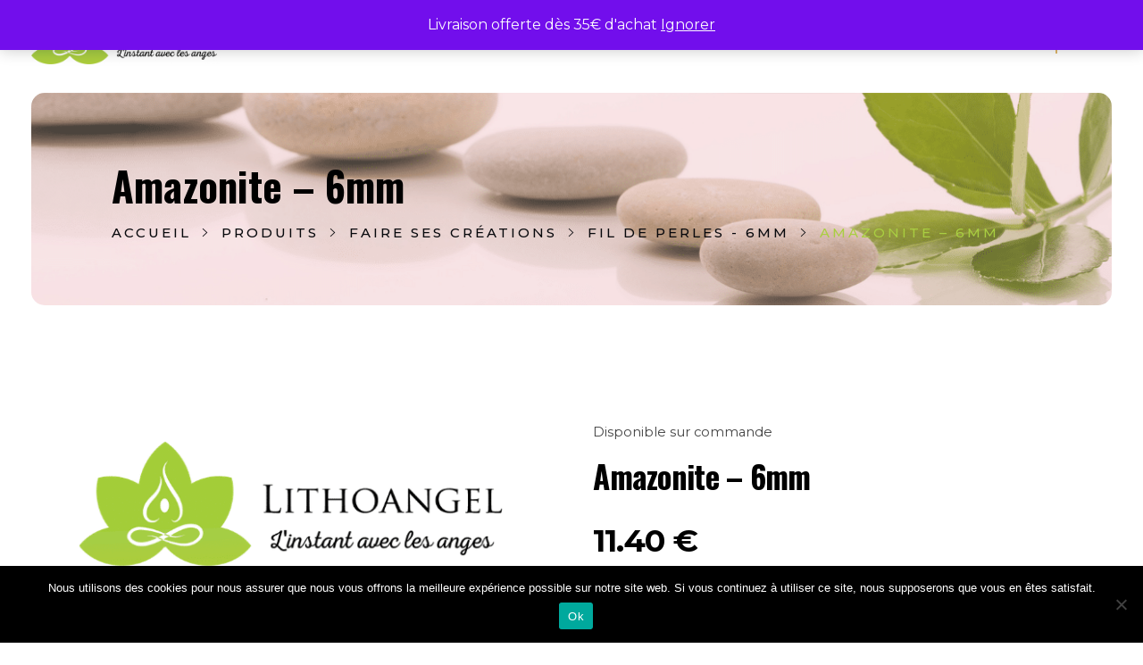

--- FILE ---
content_type: text/html; charset=UTF-8
request_url: https://lithoangel.com/product/amazonite-6mm
body_size: 45869
content:
<!DOCTYPE html>
<!--[if IE 9 ]>   <html class="no-js oldie ie9 ie" lang="fr-FR" dir="ltr" prefix="og: https://ogp.me/ns#" > <![endif]-->
<!--[if (gt IE 9)|!(IE)]><!--> <html class="no-js" lang="fr-FR" dir="ltr" prefix="og: https://ogp.me/ns#" > <!--<![endif]-->
<head>
        <meta charset="UTF-8" >
        <meta http-equiv="X-UA-Compatible" content="IE=edge">
        <!-- devices setting -->
        <meta name="viewport"   content="initial-scale=1,user-scalable=no,width=device-width">

<!-- outputs by wp_head -->

<!-- Google Tag Manager by PYS -->
    <script data-cfasync="false" data-pagespeed-no-defer>
	    window.dataLayerPYS = window.dataLayerPYS || [];
	</script>
<!-- End Google Tag Manager by PYS -->
<!-- Optimisation des moteurs de recherche par Rank Math - https://rankmath.com/ -->
<title>Amazonite - 6mm - Lithoangel</title>
<link data-rocket-preload as="style" href="https://fonts.googleapis.com/css?family=Montserrat%3A100%2C100italic%2C200%2C200italic%2C300%2C300italic%2Cregular%2Citalic%2C500%2C500italic%2C600%2C600italic%2C700%2C700italic%2C800%2C800italic%2C900%2C900italic%7COswald%3A200%2C300%2Cregular%2C500%2C600%2C700&#038;display=swap" rel="preload">
<link href="https://fonts.googleapis.com/css?family=Montserrat%3A100%2C100italic%2C200%2C200italic%2C300%2C300italic%2Cregular%2Citalic%2C500%2C500italic%2C600%2C600italic%2C700%2C700italic%2C800%2C800italic%2C900%2C900italic%7COswald%3A200%2C300%2Cregular%2C500%2C600%2C700&#038;display=swap" media="print" onload="this.media=&#039;all&#039;" rel="stylesheet">
<noscript><link rel="stylesheet" href="https://fonts.googleapis.com/css?family=Montserrat%3A100%2C100italic%2C200%2C200italic%2C300%2C300italic%2Cregular%2Citalic%2C500%2C500italic%2C600%2C600italic%2C700%2C700italic%2C800%2C800italic%2C900%2C900italic%7COswald%3A200%2C300%2Cregular%2C500%2C600%2C700&#038;display=swap"></noscript>
<meta name="description" content="Amazonite - 6mm &nbsp; Rang de 64 perles environ &nbsp;"/>
<meta name="robots" content="follow, index, max-snippet:-1, max-video-preview:-1, max-image-preview:large"/>
<link rel="canonical" href="https://lithoangel.com/product/amazonite-6mm" />
<meta property="og:locale" content="fr_FR" />
<meta property="og:type" content="product" />
<meta property="og:title" content="Amazonite - 6mm" />
<meta property="og:description" content="Amazonite - 6mm



Rang de 64 perles environ" />
<meta property="og:url" content="https://lithoangel.com/product/amazonite-6mm" />
<meta property="og:site_name" content="Lithoangel.com, Boutique lithothérapie en ligne" />
<meta property="og:image" content="https://lithoangel.com/wp-admin/admin-ajax.php?action=rank_math_overlay_thumb&id=1162&type=play&hash=77d28c81a055932eb0ec6251f13e3e08" />
<meta property="og:image:secure_url" content="https://lithoangel.com/wp-admin/admin-ajax.php?action=rank_math_overlay_thumb&id=1162&type=play&hash=77d28c81a055932eb0ec6251f13e3e08" />
<meta property="og:image:width" content="600" />
<meta property="og:image:height" content="315" />
<meta property="og:image:alt" content="amazonite" />
<meta property="og:image:type" content="image/png" />
<meta property="product:price:amount" content="11.4" />
<meta property="product:price:currency" content="EUR" />
<meta property="product:availability" content="instock" />
<meta name="twitter:card" content="summary_large_image" />
<meta name="twitter:title" content="Amazonite - 6mm" />
<meta name="twitter:description" content="Amazonite - 6mm



Rang de 64 perles environ" />
<meta name="twitter:image" content="https://lithoangel.com/wp-admin/admin-ajax.php?action=rank_math_overlay_thumb&id=1162&type=play&hash=77d28c81a055932eb0ec6251f13e3e08" />
<meta name="twitter:label1" content="Prix" />
<meta name="twitter:data1" content="11.40&nbsp;&euro;" />
<meta name="twitter:label2" content="Disponibilité" />
<meta name="twitter:data2" content="Disponible sur commande" />
<script type="application/ld+json" class="rank-math-schema">{"@context":"https://schema.org","@graph":[{"@type":"Place","@id":"https://lithoangel.com/#place","address":{"@type":"PostalAddress","streetAddress":"Lithoangel.com","addressLocality":"saint-\u00e9tienne","addressRegion":"auvergne-rh\u00f4ne alpes","postalCode":"42000","addressCountry":"france"}},{"@type":"Organization","@id":"https://lithoangel.com/#organization","name":"Lithoangel.com, Boutique lithot\u00e9hrapie en ligne","url":"https://lithoangel.com","address":{"@type":"PostalAddress","streetAddress":"Lithoangel.com","addressLocality":"saint-\u00e9tienne","addressRegion":"auvergne-rh\u00f4ne alpes","postalCode":"42000","addressCountry":"france"},"location":{"@id":"https://lithoangel.com/#place"}},{"@type":"WebSite","@id":"https://lithoangel.com/#website","url":"https://lithoangel.com","name":"Lithoangel.com, Boutique lithoth\u00e9rapie en ligne","alternateName":"Lithoangel.com, Boutique lithot\u00e9hrapie en ligne","publisher":{"@id":"https://lithoangel.com/#organization"},"inLanguage":"fr-FR"},{"@type":"ImageObject","@id":"https://lithoangel.com/wp-content/uploads/2020/11/Lithoangel-linstant-avec-les-anges-1.png","url":"https://lithoangel.com/wp-content/uploads/2020/11/Lithoangel-linstant-avec-les-anges-1.png","width":"600","height":"315","inLanguage":"fr-FR"},{"@type":"ItemPage","@id":"https://lithoangel.com/product/amazonite-6mm#webpage","url":"https://lithoangel.com/product/amazonite-6mm","name":"Amazonite - 6mm - Lithoangel","datePublished":"2021-02-06T23:06:59+00:00","dateModified":"2021-02-06T23:06:59+00:00","isPartOf":{"@id":"https://lithoangel.com/#website"},"primaryImageOfPage":{"@id":"https://lithoangel.com/wp-content/uploads/2020/11/Lithoangel-linstant-avec-les-anges-1.png"},"inLanguage":"fr-FR"},{"@type":"Product","name":"Amazonite - 6mm - Lithoangel","description":"Amazonite - 6mm &nbsp; Rang de 64 perles environ &nbsp;","category":"Faire ses cr\u00e9ations &gt; Fil de perles - 6mm","mainEntityOfPage":{"@id":"https://lithoangel.com/product/amazonite-6mm#webpage"},"image":[{"@type":"ImageObject","url":"https://lithoangel.com/wp-content/uploads/2020/11/Lithoangel-linstant-avec-les-anges-1.png","height":"315","width":"600"}],"offers":{"@type":"Offer","price":"11.40","priceCurrency":"EUR","priceValidUntil":"2027-12-31","availability":"http://schema.org/BackOrder","itemCondition":"NewCondition","url":"https://lithoangel.com/product/amazonite-6mm","seller":{"@type":"Organization","@id":"https://lithoangel.com/","name":"Lithoangel.com, Boutique lithoth\u00e9rapie en ligne","url":"https://lithoangel.com","logo":""},"priceSpecification":{"price":"11.4","priceCurrency":"EUR","valueAddedTaxIncluded":"true"}},"@id":"https://lithoangel.com/product/amazonite-6mm#richSnippet"}]}</script>
<!-- /Extension Rank Math WordPress SEO -->

<script type='application/javascript'  id='pys-version-script'>console.log('PixelYourSite Free version 11.1.5.2');</script>
<link rel='dns-prefetch' href='//fonts.googleapis.com' />
<link href='https://fonts.gstatic.com' crossorigin rel='preconnect' />
<link rel="alternate" type="application/rss+xml" title="Lithoangel &raquo; Flux" href="https://lithoangel.com/feed" />
<link rel="alternate" type="application/rss+xml" title="Lithoangel &raquo; Flux des commentaires" href="https://lithoangel.com/comments/feed" />
<link rel="alternate" title="oEmbed (JSON)" type="application/json+oembed" href="https://lithoangel.com/wp-json/oembed/1.0/embed?url=https%3A%2F%2Flithoangel.com%2Fproduct%2Famazonite-6mm" />
<link rel="alternate" title="oEmbed (XML)" type="text/xml+oembed" href="https://lithoangel.com/wp-json/oembed/1.0/embed?url=https%3A%2F%2Flithoangel.com%2Fproduct%2Famazonite-6mm&#038;format=xml" />
		<!-- This site uses the Google Analytics by ExactMetrics plugin v8.11.1 - Using Analytics tracking - https://www.exactmetrics.com/ -->
							<script src="//www.googletagmanager.com/gtag/js?id=G-R9JK74W2B3"  data-cfasync="false" data-wpfc-render="false" async></script>
			<script data-cfasync="false" data-wpfc-render="false">
				var em_version = '8.11.1';
				var em_track_user = true;
				var em_no_track_reason = '';
								var ExactMetricsDefaultLocations = {"page_location":"https:\/\/lithoangel.com\/product\/amazonite-6mm\/"};
								if ( typeof ExactMetricsPrivacyGuardFilter === 'function' ) {
					var ExactMetricsLocations = (typeof ExactMetricsExcludeQuery === 'object') ? ExactMetricsPrivacyGuardFilter( ExactMetricsExcludeQuery ) : ExactMetricsPrivacyGuardFilter( ExactMetricsDefaultLocations );
				} else {
					var ExactMetricsLocations = (typeof ExactMetricsExcludeQuery === 'object') ? ExactMetricsExcludeQuery : ExactMetricsDefaultLocations;
				}

								var disableStrs = [
										'ga-disable-G-R9JK74W2B3',
									];

				/* Function to detect opted out users */
				function __gtagTrackerIsOptedOut() {
					for (var index = 0; index < disableStrs.length; index++) {
						if (document.cookie.indexOf(disableStrs[index] + '=true') > -1) {
							return true;
						}
					}

					return false;
				}

				/* Disable tracking if the opt-out cookie exists. */
				if (__gtagTrackerIsOptedOut()) {
					for (var index = 0; index < disableStrs.length; index++) {
						window[disableStrs[index]] = true;
					}
				}

				/* Opt-out function */
				function __gtagTrackerOptout() {
					for (var index = 0; index < disableStrs.length; index++) {
						document.cookie = disableStrs[index] + '=true; expires=Thu, 31 Dec 2099 23:59:59 UTC; path=/';
						window[disableStrs[index]] = true;
					}
				}

				if ('undefined' === typeof gaOptout) {
					function gaOptout() {
						__gtagTrackerOptout();
					}
				}
								window.dataLayerPYS = window.dataLayerPYS || [];

				window.ExactMetricsDualTracker = {
					helpers: {},
					trackers: {},
				};
				if (em_track_user) {
					function __gtagDataLayer() {
						dataLayer.push(arguments);
					}

					function __gtagTracker(type, name, parameters) {
						if (!parameters) {
							parameters = {};
						}

						if (parameters.send_to) {
							__gtagDataLayer.apply(null, arguments);
							return;
						}

						if (type === 'event') {
														parameters.send_to = exactmetrics_frontend.v4_id;
							var hookName = name;
							if (typeof parameters['event_category'] !== 'undefined') {
								hookName = parameters['event_category'] + ':' + name;
							}

							if (typeof ExactMetricsDualTracker.trackers[hookName] !== 'undefined') {
								ExactMetricsDualTracker.trackers[hookName](parameters);
							} else {
								__gtagDataLayer('event', name, parameters);
							}
							
						} else {
							__gtagDataLayer.apply(null, arguments);
						}
					}

					__gtagTracker('js', new Date());
					__gtagTracker('set', {
						'developer_id.dNDMyYj': true,
											});
					if ( ExactMetricsLocations.page_location ) {
						__gtagTracker('set', ExactMetricsLocations);
					}
										__gtagTracker('config', 'G-R9JK74W2B3', {"forceSSL":"true","link_attribution":"true"} );
										window.gtag = __gtagTracker;										(function () {
						/* https://developers.google.com/analytics/devguides/collection/analyticsjs/ */
						/* ga and __gaTracker compatibility shim. */
						var noopfn = function () {
							return null;
						};
						var newtracker = function () {
							return new Tracker();
						};
						var Tracker = function () {
							return null;
						};
						var p = Tracker.prototype;
						p.get = noopfn;
						p.set = noopfn;
						p.send = function () {
							var args = Array.prototype.slice.call(arguments);
							args.unshift('send');
							__gaTracker.apply(null, args);
						};
						var __gaTracker = function () {
							var len = arguments.length;
							if (len === 0) {
								return;
							}
							var f = arguments[len - 1];
							if (typeof f !== 'object' || f === null || typeof f.hitCallback !== 'function') {
								if ('send' === arguments[0]) {
									var hitConverted, hitObject = false, action;
									if ('event' === arguments[1]) {
										if ('undefined' !== typeof arguments[3]) {
											hitObject = {
												'eventAction': arguments[3],
												'eventCategory': arguments[2],
												'eventLabel': arguments[4],
												'value': arguments[5] ? arguments[5] : 1,
											}
										}
									}
									if ('pageview' === arguments[1]) {
										if ('undefined' !== typeof arguments[2]) {
											hitObject = {
												'eventAction': 'page_view',
												'page_path': arguments[2],
											}
										}
									}
									if (typeof arguments[2] === 'object') {
										hitObject = arguments[2];
									}
									if (typeof arguments[5] === 'object') {
										Object.assign(hitObject, arguments[5]);
									}
									if ('undefined' !== typeof arguments[1].hitType) {
										hitObject = arguments[1];
										if ('pageview' === hitObject.hitType) {
											hitObject.eventAction = 'page_view';
										}
									}
									if (hitObject) {
										action = 'timing' === arguments[1].hitType ? 'timing_complete' : hitObject.eventAction;
										hitConverted = mapArgs(hitObject);
										__gtagTracker('event', action, hitConverted);
									}
								}
								return;
							}

							function mapArgs(args) {
								var arg, hit = {};
								var gaMap = {
									'eventCategory': 'event_category',
									'eventAction': 'event_action',
									'eventLabel': 'event_label',
									'eventValue': 'event_value',
									'nonInteraction': 'non_interaction',
									'timingCategory': 'event_category',
									'timingVar': 'name',
									'timingValue': 'value',
									'timingLabel': 'event_label',
									'page': 'page_path',
									'location': 'page_location',
									'title': 'page_title',
									'referrer' : 'page_referrer',
								};
								for (arg in args) {
																		if (!(!args.hasOwnProperty(arg) || !gaMap.hasOwnProperty(arg))) {
										hit[gaMap[arg]] = args[arg];
									} else {
										hit[arg] = args[arg];
									}
								}
								return hit;
							}

							try {
								f.hitCallback();
							} catch (ex) {
							}
						};
						__gaTracker.create = newtracker;
						__gaTracker.getByName = newtracker;
						__gaTracker.getAll = function () {
							return [];
						};
						__gaTracker.remove = noopfn;
						__gaTracker.loaded = true;
						window['__gaTracker'] = __gaTracker;
					})();
									} else {
										console.log("");
					(function () {
						function __gtagTracker() {
							return null;
						}

						window['__gtagTracker'] = __gtagTracker;
						window['gtag'] = __gtagTracker;
					})();
									}
			</script>
							<!-- / Google Analytics by ExactMetrics -->
		<style id='wp-img-auto-sizes-contain-inline-css'>
img:is([sizes=auto i],[sizes^="auto," i]){contain-intrinsic-size:3000px 1500px}
/*# sourceURL=wp-img-auto-sizes-contain-inline-css */
</style>
<style id='wp-emoji-styles-inline-css'>

	img.wp-smiley, img.emoji {
		display: inline !important;
		border: none !important;
		box-shadow: none !important;
		height: 1em !important;
		width: 1em !important;
		margin: 0 0.07em !important;
		vertical-align: -0.1em !important;
		background: none !important;
		padding: 0 !important;
	}
/*# sourceURL=wp-emoji-styles-inline-css */
</style>
<link rel='stylesheet' id='wp-block-library-css' href='https://lithoangel.com/wp-includes/css/dist/block-library/style.min.css?ver=6.9' media='all' />
<style id='classic-theme-styles-inline-css'>
/*! This file is auto-generated */
.wp-block-button__link{color:#fff;background-color:#32373c;border-radius:9999px;box-shadow:none;text-decoration:none;padding:calc(.667em + 2px) calc(1.333em + 2px);font-size:1.125em}.wp-block-file__button{background:#32373c;color:#fff;text-decoration:none}
/*# sourceURL=/wp-includes/css/classic-themes.min.css */
</style>
<style id='global-styles-inline-css'>
:root{--wp--preset--aspect-ratio--square: 1;--wp--preset--aspect-ratio--4-3: 4/3;--wp--preset--aspect-ratio--3-4: 3/4;--wp--preset--aspect-ratio--3-2: 3/2;--wp--preset--aspect-ratio--2-3: 2/3;--wp--preset--aspect-ratio--16-9: 16/9;--wp--preset--aspect-ratio--9-16: 9/16;--wp--preset--color--black: #000000;--wp--preset--color--cyan-bluish-gray: #abb8c3;--wp--preset--color--white: #ffffff;--wp--preset--color--pale-pink: #f78da7;--wp--preset--color--vivid-red: #cf2e2e;--wp--preset--color--luminous-vivid-orange: #ff6900;--wp--preset--color--luminous-vivid-amber: #fcb900;--wp--preset--color--light-green-cyan: #7bdcb5;--wp--preset--color--vivid-green-cyan: #00d084;--wp--preset--color--pale-cyan-blue: #8ed1fc;--wp--preset--color--vivid-cyan-blue: #0693e3;--wp--preset--color--vivid-purple: #9b51e0;--wp--preset--gradient--vivid-cyan-blue-to-vivid-purple: linear-gradient(135deg,rgb(6,147,227) 0%,rgb(155,81,224) 100%);--wp--preset--gradient--light-green-cyan-to-vivid-green-cyan: linear-gradient(135deg,rgb(122,220,180) 0%,rgb(0,208,130) 100%);--wp--preset--gradient--luminous-vivid-amber-to-luminous-vivid-orange: linear-gradient(135deg,rgb(252,185,0) 0%,rgb(255,105,0) 100%);--wp--preset--gradient--luminous-vivid-orange-to-vivid-red: linear-gradient(135deg,rgb(255,105,0) 0%,rgb(207,46,46) 100%);--wp--preset--gradient--very-light-gray-to-cyan-bluish-gray: linear-gradient(135deg,rgb(238,238,238) 0%,rgb(169,184,195) 100%);--wp--preset--gradient--cool-to-warm-spectrum: linear-gradient(135deg,rgb(74,234,220) 0%,rgb(151,120,209) 20%,rgb(207,42,186) 40%,rgb(238,44,130) 60%,rgb(251,105,98) 80%,rgb(254,248,76) 100%);--wp--preset--gradient--blush-light-purple: linear-gradient(135deg,rgb(255,206,236) 0%,rgb(152,150,240) 100%);--wp--preset--gradient--blush-bordeaux: linear-gradient(135deg,rgb(254,205,165) 0%,rgb(254,45,45) 50%,rgb(107,0,62) 100%);--wp--preset--gradient--luminous-dusk: linear-gradient(135deg,rgb(255,203,112) 0%,rgb(199,81,192) 50%,rgb(65,88,208) 100%);--wp--preset--gradient--pale-ocean: linear-gradient(135deg,rgb(255,245,203) 0%,rgb(182,227,212) 50%,rgb(51,167,181) 100%);--wp--preset--gradient--electric-grass: linear-gradient(135deg,rgb(202,248,128) 0%,rgb(113,206,126) 100%);--wp--preset--gradient--midnight: linear-gradient(135deg,rgb(2,3,129) 0%,rgb(40,116,252) 100%);--wp--preset--font-size--small: 13px;--wp--preset--font-size--medium: 20px;--wp--preset--font-size--large: 36px;--wp--preset--font-size--x-large: 42px;--wp--preset--spacing--20: 0.44rem;--wp--preset--spacing--30: 0.67rem;--wp--preset--spacing--40: 1rem;--wp--preset--spacing--50: 1.5rem;--wp--preset--spacing--60: 2.25rem;--wp--preset--spacing--70: 3.38rem;--wp--preset--spacing--80: 5.06rem;--wp--preset--shadow--natural: 6px 6px 9px rgba(0, 0, 0, 0.2);--wp--preset--shadow--deep: 12px 12px 50px rgba(0, 0, 0, 0.4);--wp--preset--shadow--sharp: 6px 6px 0px rgba(0, 0, 0, 0.2);--wp--preset--shadow--outlined: 6px 6px 0px -3px rgb(255, 255, 255), 6px 6px rgb(0, 0, 0);--wp--preset--shadow--crisp: 6px 6px 0px rgb(0, 0, 0);}:where(.is-layout-flex){gap: 0.5em;}:where(.is-layout-grid){gap: 0.5em;}body .is-layout-flex{display: flex;}.is-layout-flex{flex-wrap: wrap;align-items: center;}.is-layout-flex > :is(*, div){margin: 0;}body .is-layout-grid{display: grid;}.is-layout-grid > :is(*, div){margin: 0;}:where(.wp-block-columns.is-layout-flex){gap: 2em;}:where(.wp-block-columns.is-layout-grid){gap: 2em;}:where(.wp-block-post-template.is-layout-flex){gap: 1.25em;}:where(.wp-block-post-template.is-layout-grid){gap: 1.25em;}.has-black-color{color: var(--wp--preset--color--black) !important;}.has-cyan-bluish-gray-color{color: var(--wp--preset--color--cyan-bluish-gray) !important;}.has-white-color{color: var(--wp--preset--color--white) !important;}.has-pale-pink-color{color: var(--wp--preset--color--pale-pink) !important;}.has-vivid-red-color{color: var(--wp--preset--color--vivid-red) !important;}.has-luminous-vivid-orange-color{color: var(--wp--preset--color--luminous-vivid-orange) !important;}.has-luminous-vivid-amber-color{color: var(--wp--preset--color--luminous-vivid-amber) !important;}.has-light-green-cyan-color{color: var(--wp--preset--color--light-green-cyan) !important;}.has-vivid-green-cyan-color{color: var(--wp--preset--color--vivid-green-cyan) !important;}.has-pale-cyan-blue-color{color: var(--wp--preset--color--pale-cyan-blue) !important;}.has-vivid-cyan-blue-color{color: var(--wp--preset--color--vivid-cyan-blue) !important;}.has-vivid-purple-color{color: var(--wp--preset--color--vivid-purple) !important;}.has-black-background-color{background-color: var(--wp--preset--color--black) !important;}.has-cyan-bluish-gray-background-color{background-color: var(--wp--preset--color--cyan-bluish-gray) !important;}.has-white-background-color{background-color: var(--wp--preset--color--white) !important;}.has-pale-pink-background-color{background-color: var(--wp--preset--color--pale-pink) !important;}.has-vivid-red-background-color{background-color: var(--wp--preset--color--vivid-red) !important;}.has-luminous-vivid-orange-background-color{background-color: var(--wp--preset--color--luminous-vivid-orange) !important;}.has-luminous-vivid-amber-background-color{background-color: var(--wp--preset--color--luminous-vivid-amber) !important;}.has-light-green-cyan-background-color{background-color: var(--wp--preset--color--light-green-cyan) !important;}.has-vivid-green-cyan-background-color{background-color: var(--wp--preset--color--vivid-green-cyan) !important;}.has-pale-cyan-blue-background-color{background-color: var(--wp--preset--color--pale-cyan-blue) !important;}.has-vivid-cyan-blue-background-color{background-color: var(--wp--preset--color--vivid-cyan-blue) !important;}.has-vivid-purple-background-color{background-color: var(--wp--preset--color--vivid-purple) !important;}.has-black-border-color{border-color: var(--wp--preset--color--black) !important;}.has-cyan-bluish-gray-border-color{border-color: var(--wp--preset--color--cyan-bluish-gray) !important;}.has-white-border-color{border-color: var(--wp--preset--color--white) !important;}.has-pale-pink-border-color{border-color: var(--wp--preset--color--pale-pink) !important;}.has-vivid-red-border-color{border-color: var(--wp--preset--color--vivid-red) !important;}.has-luminous-vivid-orange-border-color{border-color: var(--wp--preset--color--luminous-vivid-orange) !important;}.has-luminous-vivid-amber-border-color{border-color: var(--wp--preset--color--luminous-vivid-amber) !important;}.has-light-green-cyan-border-color{border-color: var(--wp--preset--color--light-green-cyan) !important;}.has-vivid-green-cyan-border-color{border-color: var(--wp--preset--color--vivid-green-cyan) !important;}.has-pale-cyan-blue-border-color{border-color: var(--wp--preset--color--pale-cyan-blue) !important;}.has-vivid-cyan-blue-border-color{border-color: var(--wp--preset--color--vivid-cyan-blue) !important;}.has-vivid-purple-border-color{border-color: var(--wp--preset--color--vivid-purple) !important;}.has-vivid-cyan-blue-to-vivid-purple-gradient-background{background: var(--wp--preset--gradient--vivid-cyan-blue-to-vivid-purple) !important;}.has-light-green-cyan-to-vivid-green-cyan-gradient-background{background: var(--wp--preset--gradient--light-green-cyan-to-vivid-green-cyan) !important;}.has-luminous-vivid-amber-to-luminous-vivid-orange-gradient-background{background: var(--wp--preset--gradient--luminous-vivid-amber-to-luminous-vivid-orange) !important;}.has-luminous-vivid-orange-to-vivid-red-gradient-background{background: var(--wp--preset--gradient--luminous-vivid-orange-to-vivid-red) !important;}.has-very-light-gray-to-cyan-bluish-gray-gradient-background{background: var(--wp--preset--gradient--very-light-gray-to-cyan-bluish-gray) !important;}.has-cool-to-warm-spectrum-gradient-background{background: var(--wp--preset--gradient--cool-to-warm-spectrum) !important;}.has-blush-light-purple-gradient-background{background: var(--wp--preset--gradient--blush-light-purple) !important;}.has-blush-bordeaux-gradient-background{background: var(--wp--preset--gradient--blush-bordeaux) !important;}.has-luminous-dusk-gradient-background{background: var(--wp--preset--gradient--luminous-dusk) !important;}.has-pale-ocean-gradient-background{background: var(--wp--preset--gradient--pale-ocean) !important;}.has-electric-grass-gradient-background{background: var(--wp--preset--gradient--electric-grass) !important;}.has-midnight-gradient-background{background: var(--wp--preset--gradient--midnight) !important;}.has-small-font-size{font-size: var(--wp--preset--font-size--small) !important;}.has-medium-font-size{font-size: var(--wp--preset--font-size--medium) !important;}.has-large-font-size{font-size: var(--wp--preset--font-size--large) !important;}.has-x-large-font-size{font-size: var(--wp--preset--font-size--x-large) !important;}
:where(.wp-block-post-template.is-layout-flex){gap: 1.25em;}:where(.wp-block-post-template.is-layout-grid){gap: 1.25em;}
:where(.wp-block-term-template.is-layout-flex){gap: 1.25em;}:where(.wp-block-term-template.is-layout-grid){gap: 1.25em;}
:where(.wp-block-columns.is-layout-flex){gap: 2em;}:where(.wp-block-columns.is-layout-grid){gap: 2em;}
:root :where(.wp-block-pullquote){font-size: 1.5em;line-height: 1.6;}
/*# sourceURL=global-styles-inline-css */
</style>
<link rel='stylesheet' id='cookie-notice-front-css' href='https://lithoangel.com/wp-content/plugins/cookie-notice/css/front.min.css?ver=2.5.11' media='all' />
<link data-minify="1" rel='stylesheet' id='woocommerce-layout-css' href='https://lithoangel.com/wp-content/cache/min/1/wp-content/plugins/woocommerce/assets/css/woocommerce-layout.css?ver=1769340211' media='all' />
<link data-minify="1" rel='stylesheet' id='woocommerce-smallscreen-css' href='https://lithoangel.com/wp-content/cache/min/1/wp-content/plugins/woocommerce/assets/css/woocommerce-smallscreen.css?ver=1769340211' media='only screen and (max-width: 768px)' />
<link data-minify="1" rel='stylesheet' id='woocommerce-general-css' href='https://lithoangel.com/wp-content/cache/min/1/wp-content/plugins/woocommerce/assets/css/woocommerce.css?ver=1769340211' media='all' />
<style id='woocommerce-inline-inline-css'>
.woocommerce form .form-row .required { visibility: visible; }
/*# sourceURL=woocommerce-inline-inline-css */
</style>
<link data-minify="1" rel='stylesheet' id='auxin-base-css' href='https://lithoangel.com/wp-content/cache/min/1/wp-content/themes/phlox-pro/css/base.css?ver=1769340212' media='all' />
<link data-minify="1" rel='stylesheet' id='auxin-front-icon-css' href='https://lithoangel.com/wp-content/cache/min/1/wp-content/themes/phlox-pro/css/auxin-icon.css?ver=1769340212' media='all' />
<link data-minify="1" rel='stylesheet' id='auxin-main-css' href='https://lithoangel.com/wp-content/cache/min/1/wp-content/themes/phlox-pro/css/main.css?ver=1769340212' media='all' />
<link data-minify="1" rel='stylesheet' id='tawcvs-frontend-css' href='https://lithoangel.com/wp-content/cache/min/1/wp-content/plugins/variation-swatches-for-woocommerce/assets/css/frontend.css?ver=1769340212' media='all' />
<link data-minify="1" rel='stylesheet' id='wc_stripe_express_checkout_style-css' href='https://lithoangel.com/wp-content/cache/min/1/wp-content/plugins/woocommerce-gateway-stripe/build/express-checkout.css?ver=1769340212' media='all' />
<link data-minify="1" rel='stylesheet' id='ms-main-css' href='https://lithoangel.com/wp-content/cache/min/1/wp-content/plugins/masterslider/public/assets/css/masterslider.main.css?ver=1769340212' media='all' />
<link rel='stylesheet' id='ms-custom-css' href='https://lithoangel.com/wp-content/uploads/masterslider/custom.css?ver=1.5' media='all' />

<link data-minify="1" rel='stylesheet' id='auxin-custom-css' href='https://lithoangel.com/wp-content/cache/min/1/wp-content/uploads/phlox-pro/custom.css?ver=1769340212' media='all' />
<link data-minify="1" rel='stylesheet' id='auxin-go-pricing-css' href='https://lithoangel.com/wp-content/cache/min/1/wp-content/themes/phlox-pro/css/go-pricing.css?ver=1769340212' media='all' />
<link data-minify="1" rel='stylesheet' id='auxin-elementor-base-css' href='https://lithoangel.com/wp-content/cache/min/1/wp-content/themes/phlox-pro/css/other/elementor.css?ver=1769340212' media='all' />
<link rel='stylesheet' id='elementor-frontend-css' href='https://lithoangel.com/wp-content/plugins/elementor/assets/css/frontend.min.css?ver=3.34.2' media='all' />
<style id='elementor-frontend-inline-css'>
.elementor-359 .elementor-element.elementor-element-f859b77 .aux-modern-heading-primary{color:var( --auxin-featured-color-3 );}.elementor-359 .elementor-element.elementor-element-f859b77 .aux-modern-heading-secondary{color:var( --auxin-featured-color-3 );}.elementor-359 .elementor-element.elementor-element-31f36d4 .mc4wp-form input[type="text"],.elementor-359 .elementor-element.elementor-element-31f36d4 .mc4wp-form input[type="email"]{color:var( --auxin-featured-color-3 );border-color:var( --auxin-featured-color-3 );}.elementor-359 .elementor-element.elementor-element-70612fd .aux-icon-list-icon{color:var( --auxin-featured-color-1 );}.elementor-359 .elementor-element.elementor-element-70612fd .aux-icon-list-icon path{fill:var( --auxin-featured-color-1 );}.elementor-359 .elementor-element.elementor-element-70612fd .aux-icon-list-item:hover .aux-icon-list-icon{color:var( --auxin-featured-color-2 );}.elementor-359 .elementor-element.elementor-element-70612fd .aux-icon-list-item:hover .aux-icon-list-icon path{fill:var( --auxin-featured-color-2 );}.elementor-359 .elementor-element.elementor-element-9b69237 .aux-modern-heading-primary{color:var( --auxin-featured-color-1 );}.elementor-359 .elementor-element.elementor-element-9b69237 .aux-modern-heading-secondary{color:var( --auxin-featured-color-1 );}.elementor-359 .elementor-element.elementor-element-9b69237 .aux-modern-heading-description{color:var( --auxin-featured-color-1 );}.elementor-359 .elementor-element.elementor-element-f1ed420 .aux-modern-heading-primary{color:var( --auxin-featured-color-1 );}.elementor-359 .elementor-element.elementor-element-4855789 .aux-menu-depth-0 > .aux-item-content{color:var( --auxin-featured-color-1 );}.elementor-359 .elementor-element.elementor-element-4855789 .aux-menu-depth-0.aux-hover > .aux-item-content {color:var( --auxin-featured-color-2 ) !important;}.elementor-359 .elementor-element.elementor-element-12751ac small{color:var( --auxin-featured-color-4 );}.elementor-359 .elementor-element.elementor-element-061b08c .aux-icon-list-text{color:var( --auxin-featured-color-4 );}/* Start custom CSS for aux_modern_heading, class: .elementor-element-f859b77 */@media only screen and (max-width: 1200px)and (min-width: 1025px)  {
.elementor-359 .elementor-element.elementor-element-f859b77 .aux-modern-heading-secondary{
    max-width: 350px;
}
}/* End custom CSS */
/* Start custom CSS for aux_mailchimp, class: .elementor-element-31f36d4 */.elementor-359 .elementor-element.elementor-element-31f36d4 .mc4wp-form-fields p :last-child {
    margin-right: 0!important;
    margin-left: auto!important;
}
@media only screen and (max-width: 1200px)and (min-width: 1025px)  {
.elementor-359 .elementor-element.elementor-element-31f36d4{
    max-width: 403px!important;
}
}
@media only screen and (max-width: 1460px) and (min-width: 1025px){
.elementor-359 .elementor-element.elementor-element-31f36d4 .elementor-widget-container {
    margin: 40px 0px 0px 0px!important;
}
}
.elementor-359 .elementor-element.elementor-element-31f36d4 input[required=""] {
    box-shadow: inset 0 1px 1px rgba(0,0,0,.075);
    border: 1px solid red;
}/* End custom CSS */
/* Start custom CSS for aux_menu_box, class: .elementor-element-4855789 */.elementor-359 .elementor-element.elementor-element-4855789 .aux-item-content {
    padding: 0!important;
}/* End custom CSS */
/*# sourceURL=elementor-frontend-inline-css */
</style>
<link rel='stylesheet' id='elementor-post-764-css' href='https://lithoangel.com/wp-content/uploads/elementor/css/post-764.css?ver=1769340211' media='all' />
<link rel='stylesheet' id='elementor-post-359-css' href='https://lithoangel.com/wp-content/uploads/elementor/css/post-359.css?ver=1769340211' media='all' />
<link rel='stylesheet' id='eael-general-css' href='https://lithoangel.com/wp-content/plugins/essential-addons-for-elementor-lite/assets/front-end/css/view/general.min.css?ver=6.5.8' media='all' />
<link data-minify="1" rel='stylesheet' id='elementor-gf-local-roboto-css' href='https://lithoangel.com/wp-content/cache/min/1/wp-content/uploads/elementor/google-fonts/css/roboto.css?ver=1769340212' media='all' />
<link data-minify="1" rel='stylesheet' id='elementor-gf-local-poppins-css' href='https://lithoangel.com/wp-content/cache/min/1/wp-content/uploads/elementor/google-fonts/css/poppins.css?ver=1769340213' media='all' />
<link rel='stylesheet' id='elementor-icons-shared-0-css' href='https://lithoangel.com/wp-content/plugins/elementor/assets/lib/font-awesome/css/fontawesome.min.css?ver=5.15.3' media='all' />
<link data-minify="1" rel='stylesheet' id='elementor-icons-fa-brands-css' href='https://lithoangel.com/wp-content/cache/min/1/wp-content/plugins/elementor/assets/lib/font-awesome/css/brands.min.css?ver=1769340213' media='all' />
<script src="https://lithoangel.com/wp-includes/js/jquery/jquery.min.js?ver=3.7.1" id="jquery-core-js"></script>
<script src="https://lithoangel.com/wp-includes/js/jquery/jquery-migrate.min.js?ver=3.4.1" id="jquery-migrate-js"></script>
<script data-minify="1" src="https://lithoangel.com/wp-content/cache/min/1/wp-content/plugins/auxin-pro-tools/admin/assets/js/elementor/widgets.js?ver=1769214304" id="auxin-elementor-pro-widgets-js"></script>
<script data-minify="1" src="https://lithoangel.com/wp-content/cache/min/1/wp-content/plugins/masterslider/includes/modules/elementor/assets/js/elementor-widgets.js?ver=1769214304" id="masterslider-elementor-widgets-js"></script>
<script src="https://lithoangel.com/wp-content/plugins/google-analytics-dashboard-for-wp/assets/js/frontend-gtag.min.js?ver=8.11.1" id="exactmetrics-frontend-script-js" async data-wp-strategy="async"></script>
<script data-cfasync="false" data-wpfc-render="false" id='exactmetrics-frontend-script-js-extra'>var exactmetrics_frontend = {"js_events_tracking":"true","download_extensions":"doc,pdf,ppt,zip,xls,docx,pptx,xlsx","inbound_paths":"[{\"path\":\"\\\/go\\\/\",\"label\":\"affiliate\"},{\"path\":\"\\\/recommend\\\/\",\"label\":\"affiliate\"}]","home_url":"https:\/\/lithoangel.com","hash_tracking":"false","v4_id":"G-R9JK74W2B3"};</script>
<script id="cookie-notice-front-js-before">
var cnArgs = {"ajaxUrl":"https:\/\/lithoangel.com\/wp-admin\/admin-ajax.php","nonce":"a6cb58a155","hideEffect":"fade","position":"bottom","onScroll":false,"onScrollOffset":100,"onClick":false,"cookieName":"cookie_notice_accepted","cookieTime":2592000,"cookieTimeRejected":2592000,"globalCookie":false,"redirection":false,"cache":true,"revokeCookies":false,"revokeCookiesOpt":"automatic"};

//# sourceURL=cookie-notice-front-js-before
</script>
<script src="https://lithoangel.com/wp-content/plugins/cookie-notice/js/front.min.js?ver=2.5.11" id="cookie-notice-front-js"></script>
<script src="https://lithoangel.com/wp-content/plugins/woocommerce/assets/js/zoom/jquery.zoom.min.js?ver=1.7.21-wc.10.4.3" id="wc-zoom-js" defer data-wp-strategy="defer"></script>
<script src="https://lithoangel.com/wp-content/plugins/woocommerce/assets/js/flexslider/jquery.flexslider.min.js?ver=2.7.2-wc.10.4.3" id="wc-flexslider-js" defer data-wp-strategy="defer"></script>
<script id="wc-single-product-js-extra">
var wc_single_product_params = {"i18n_required_rating_text":"Veuillez s\u00e9lectionner une note","i18n_rating_options":["1\u00a0\u00e9toile sur 5","2\u00a0\u00e9toiles sur 5","3\u00a0\u00e9toiles sur 5","4\u00a0\u00e9toiles sur 5","5\u00a0\u00e9toiles sur 5"],"i18n_product_gallery_trigger_text":"Voir la galerie d\u2019images en plein \u00e9cran","review_rating_required":"yes","flexslider":{"rtl":false,"animation":"slide","smoothHeight":true,"directionNav":false,"controlNav":"thumbnails","slideshow":false,"animationSpeed":500,"animationLoop":false,"allowOneSlide":false},"zoom_enabled":"1","zoom_options":[],"photoswipe_enabled":"","photoswipe_options":{"shareEl":false,"closeOnScroll":false,"history":false,"hideAnimationDuration":0,"showAnimationDuration":0},"flexslider_enabled":"1"};
//# sourceURL=wc-single-product-js-extra
</script>
<script src="https://lithoangel.com/wp-content/plugins/woocommerce/assets/js/frontend/single-product.min.js?ver=10.4.3" id="wc-single-product-js" defer data-wp-strategy="defer"></script>
<script src="https://lithoangel.com/wp-content/plugins/woocommerce/assets/js/jquery-blockui/jquery.blockUI.min.js?ver=2.7.0-wc.10.4.3" id="wc-jquery-blockui-js" defer data-wp-strategy="defer"></script>
<script src="https://lithoangel.com/wp-content/plugins/woocommerce/assets/js/js-cookie/js.cookie.min.js?ver=2.1.4-wc.10.4.3" id="wc-js-cookie-js" defer data-wp-strategy="defer"></script>
<script id="woocommerce-js-extra">
var woocommerce_params = {"ajax_url":"/wp-admin/admin-ajax.php","wc_ajax_url":"/?wc-ajax=%%endpoint%%","i18n_password_show":"Afficher le mot de passe","i18n_password_hide":"Masquer le mot de passe"};
//# sourceURL=woocommerce-js-extra
</script>
<script src="https://lithoangel.com/wp-content/plugins/woocommerce/assets/js/frontend/woocommerce.min.js?ver=10.4.3" id="woocommerce-js" defer data-wp-strategy="defer"></script>
<script id="WCPAY_ASSETS-js-extra">
var wcpayAssets = {"url":"https://lithoangel.com/wp-content/plugins/woocommerce-payments/dist/"};
//# sourceURL=WCPAY_ASSETS-js-extra
</script>
<script src="https://lithoangel.com/wp-content/plugins/pixelyoursite/dist/scripts/jquery.bind-first-0.2.3.min.js?ver=0.2.3" id="jquery-bind-first-js"></script>
<script src="https://lithoangel.com/wp-content/plugins/pixelyoursite/dist/scripts/js.cookie-2.1.3.min.js?ver=2.1.3" id="js-cookie-pys-js"></script>
<script src="https://lithoangel.com/wp-content/plugins/pixelyoursite/dist/scripts/tld.min.js?ver=2.3.1" id="js-tld-js"></script>
<script id="pys-js-extra">
var pysOptions = {"staticEvents":{"facebook":{"woo_view_content":[{"delay":0,"type":"static","name":"ViewContent","pixelIds":["1769825533880540"],"eventID":"435375a7-b83a-4a0d-8725-92561ed0c57f","params":{"content_ids":["1461"],"content_type":"product","content_name":"Amazonite - 6mm","category_name":"Fil de perles - 6mm","value":"11.4","currency":"EUR","contents":[{"id":"1461","quantity":1}],"product_price":"11.4","page_title":"Amazonite - 6mm","post_type":"product","post_id":1461,"plugin":"PixelYourSite","user_role":"guest","event_url":"lithoangel.com/product/amazonite-6mm"},"e_id":"woo_view_content","ids":[],"hasTimeWindow":false,"timeWindow":0,"woo_order":"","edd_order":""}],"init_event":[{"delay":0,"type":"static","ajaxFire":false,"name":"PageView","pixelIds":["1769825533880540"],"eventID":"0a9c389a-ccfa-48c2-b8c8-93ac2aea03fc","params":{"page_title":"Amazonite - 6mm","post_type":"product","post_id":1461,"plugin":"PixelYourSite","user_role":"guest","event_url":"lithoangel.com/product/amazonite-6mm"},"e_id":"init_event","ids":[],"hasTimeWindow":false,"timeWindow":0,"woo_order":"","edd_order":""}]}},"dynamicEvents":{"automatic_event_form":{"facebook":{"delay":0,"type":"dyn","name":"Form","pixelIds":["1769825533880540"],"eventID":"263d0b8f-2de4-4b9f-928e-31fae1c0e98d","params":{"page_title":"Amazonite - 6mm","post_type":"product","post_id":1461,"plugin":"PixelYourSite","user_role":"guest","event_url":"lithoangel.com/product/amazonite-6mm"},"e_id":"automatic_event_form","ids":[],"hasTimeWindow":false,"timeWindow":0,"woo_order":"","edd_order":""}},"automatic_event_download":{"facebook":{"delay":0,"type":"dyn","name":"Download","extensions":["","doc","exe","js","pdf","ppt","tgz","zip","xls"],"pixelIds":["1769825533880540"],"eventID":"511825c3-df92-47c3-9712-8f0048af8c52","params":{"page_title":"Amazonite - 6mm","post_type":"product","post_id":1461,"plugin":"PixelYourSite","user_role":"guest","event_url":"lithoangel.com/product/amazonite-6mm"},"e_id":"automatic_event_download","ids":[],"hasTimeWindow":false,"timeWindow":0,"woo_order":"","edd_order":""}},"automatic_event_comment":{"facebook":{"delay":0,"type":"dyn","name":"Comment","pixelIds":["1769825533880540"],"eventID":"94a730ff-d3bb-4887-b8cc-4e4baa6e2e6f","params":{"page_title":"Amazonite - 6mm","post_type":"product","post_id":1461,"plugin":"PixelYourSite","user_role":"guest","event_url":"lithoangel.com/product/amazonite-6mm"},"e_id":"automatic_event_comment","ids":[],"hasTimeWindow":false,"timeWindow":0,"woo_order":"","edd_order":""}}},"triggerEvents":[],"triggerEventTypes":[],"facebook":{"pixelIds":["1769825533880540"],"advancedMatching":[],"advancedMatchingEnabled":true,"removeMetadata":false,"wooVariableAsSimple":false,"serverApiEnabled":false,"wooCRSendFromServer":false,"send_external_id":null,"enabled_medical":false,"do_not_track_medical_param":["event_url","post_title","page_title","landing_page","content_name","categories","category_name","tags"],"meta_ldu":false},"ga":{"trackingIds":["UA-184057020-1"],"commentEventEnabled":true,"downloadEnabled":true,"formEventEnabled":true,"crossDomainEnabled":false,"crossDomainAcceptIncoming":false,"crossDomainDomains":[],"isDebugEnabled":[],"serverContainerUrls":{"UA-184057020-1":{"enable_server_container":"","server_container_url":"","transport_url":""}},"additionalConfig":{"UA-184057020-1":{"first_party_collection":true}},"disableAdvertisingFeatures":false,"disableAdvertisingPersonalization":false,"wooVariableAsSimple":true,"custom_page_view_event":false},"debug":"","siteUrl":"https://lithoangel.com","ajaxUrl":"https://lithoangel.com/wp-admin/admin-ajax.php","ajax_event":"05954d924b","enable_remove_download_url_param":"1","cookie_duration":"7","last_visit_duration":"60","enable_success_send_form":"","ajaxForServerEvent":"1","ajaxForServerStaticEvent":"1","useSendBeacon":"1","send_external_id":"1","external_id_expire":"180","track_cookie_for_subdomains":"1","google_consent_mode":"1","gdpr":{"ajax_enabled":false,"all_disabled_by_api":false,"facebook_disabled_by_api":false,"analytics_disabled_by_api":false,"google_ads_disabled_by_api":false,"pinterest_disabled_by_api":false,"bing_disabled_by_api":false,"reddit_disabled_by_api":false,"externalID_disabled_by_api":false,"facebook_prior_consent_enabled":true,"analytics_prior_consent_enabled":true,"google_ads_prior_consent_enabled":null,"pinterest_prior_consent_enabled":true,"bing_prior_consent_enabled":true,"cookiebot_integration_enabled":false,"cookiebot_facebook_consent_category":"marketing","cookiebot_analytics_consent_category":"statistics","cookiebot_tiktok_consent_category":"marketing","cookiebot_google_ads_consent_category":"marketing","cookiebot_pinterest_consent_category":"marketing","cookiebot_bing_consent_category":"marketing","consent_magic_integration_enabled":false,"real_cookie_banner_integration_enabled":false,"cookie_notice_integration_enabled":false,"cookie_law_info_integration_enabled":false,"analytics_storage":{"enabled":true,"value":"granted","filter":false},"ad_storage":{"enabled":true,"value":"granted","filter":false},"ad_user_data":{"enabled":true,"value":"granted","filter":false},"ad_personalization":{"enabled":true,"value":"granted","filter":false}},"cookie":{"disabled_all_cookie":false,"disabled_start_session_cookie":false,"disabled_advanced_form_data_cookie":false,"disabled_landing_page_cookie":false,"disabled_first_visit_cookie":false,"disabled_trafficsource_cookie":false,"disabled_utmTerms_cookie":false,"disabled_utmId_cookie":false},"tracking_analytics":{"TrafficSource":"direct","TrafficLanding":"undefined","TrafficUtms":[],"TrafficUtmsId":[]},"GATags":{"ga_datalayer_type":"default","ga_datalayer_name":"dataLayerPYS"},"woo":{"enabled":true,"enabled_save_data_to_orders":true,"addToCartOnButtonEnabled":true,"addToCartOnButtonValueEnabled":true,"addToCartOnButtonValueOption":"price","singleProductId":1461,"removeFromCartSelector":"form.woocommerce-cart-form .remove","addToCartCatchMethod":"add_cart_hook","is_order_received_page":false,"containOrderId":false},"edd":{"enabled":false},"cache_bypass":"1769341251"};
//# sourceURL=pys-js-extra
</script>
<script data-minify="1" src="https://lithoangel.com/wp-content/cache/min/1/wp-content/plugins/pixelyoursite/dist/scripts/public.js?ver=1769214304" id="pys-js"></script>
<script id="auxin-modernizr-js-extra">
var auxin = {"ajax_url":"https://lithoangel.com/wp-admin/admin-ajax.php","is_rtl":"","is_reponsive":"1","is_framed":"","frame_width":"20","wpml_lang":"en","uploadbaseurl":"https://lithoangel.com/wp-content/uploads","nonce":"947ec01e3a"};
//# sourceURL=auxin-modernizr-js-extra
</script>
<script id="auxin-modernizr-js-before">
/* < ![CDATA[ */
function auxinNS(n){for(var e=n.split("."),a=window,i="",r=e.length,t=0;r>t;t++)"window"!=e[t]&&(i=e[t],a[i]=a[i]||{},a=a[i]);return a;}
/* ]]> */
//# sourceURL=auxin-modernizr-js-before
</script>
<script src="https://lithoangel.com/wp-content/themes/phlox-pro/js/solo/modernizr-custom.min.js?ver=5.17.11" id="auxin-modernizr-js"></script>
<link rel="https://api.w.org/" href="https://lithoangel.com/wp-json/" /><link rel="alternate" title="JSON" type="application/json" href="https://lithoangel.com/wp-json/wp/v2/product/1461" /><link rel="EditURI" type="application/rsd+xml" title="RSD" href="https://lithoangel.com/xmlrpc.php?rsd" />
<meta name="generator" content="WordPress 6.9" />
<link rel='shortlink' href='https://lithoangel.com/?p=1461' />
    <meta name="title"       content="Amazonite - 6mm" />
    <meta name="description" content="Amazonite - 6mm

&nbsp;

Rang de 64 perles environ

&nbsp;" />
        <link rel="image_src"    href="https://lithoangel.com/wp-content/uploads/2020/11/Lithoangel-linstant-avec-les-anges-1-90x90.png" />
    <script>var ms_grabbing_curosr='https://lithoangel.com/wp-content/plugins/masterslider/public/assets/css/common/grabbing.cur',ms_grab_curosr='https://lithoangel.com/wp-content/plugins/masterslider/public/assets/css/common/grab.cur';</script>
<meta name="generator" content="MasterSlider 3.7.12 - Responsive Touch Image Slider" />
<!-- Chrome, Firefox OS and Opera -->
<meta name="theme-color" content="#1bb0ce" />
<!-- Windows Phone -->
<meta name="msapplication-navbutton-color" content="#1bb0ce" />
<!-- iOS Safari -->
<meta name="apple-mobile-web-app-capable" content="yes">
<meta name="apple-mobile-web-app-status-bar-style" content="black-translucent">

	<noscript><style>.woocommerce-product-gallery{ opacity: 1 !important; }</style></noscript>
	<meta name="generator" content="Elementor 3.34.2; features: additional_custom_breakpoints; settings: css_print_method-external, google_font-enabled, font_display-auto">
            <style>
                .woocommerce div.product .cart.variations_form .tawcvs-swatches,
                .woocommerce:not(.archive) li.product .cart.variations_form .tawcvs-swatches,
                .woocommerce.single-product .cart.variations_form .tawcvs-swatches,
                .wc-product-table-wrapper .cart.variations_form .tawcvs-swatches,
                .woocommerce.archive .cart.variations_form .tawcvs-swatches {
                    margin-top: 0px;
                    margin-right: 15px;
                    margin-bottom: 15px;
                    margin-left: 0px;
                    padding-top: 0px;
                    padding-right: 0px;
                    padding-bottom: 0px;
                    padding-left: 0px;
                }

                .woocommerce div.product .cart.variations_form .tawcvs-swatches .swatch-item-wrapper,
                .woocommerce:not(.archive) li.product .cart.variations_form .tawcvs-swatches .swatch-item-wrapper,
                .woocommerce.single-product .cart.variations_form .tawcvs-swatches .swatch-item-wrapper,
                .wc-product-table-wrapper .cart.variations_form .tawcvs-swatches .swatch-item-wrapper,
                .woocommerce.archive .cart.variations_form .tawcvs-swatches .swatch-item-wrapper {
                 margin-top: 0px !important;
                    margin-right: 15px !important;
                    margin-bottom: 15px !important;
                    margin-left: 0px !important;
                    padding-top: 0px !important;
                    padding-right: 0px !important;
                    padding-bottom: 0px !important;
                    padding-left: 0px !important;
                }

                /*tooltip*/
                .woocommerce div.product .cart.variations_form .tawcvs-swatches .swatch .swatch__tooltip,
                .woocommerce:not(.archive) li.product .cart.variations_form .tawcvs-swatches .swatch .swatch__tooltip,
                .woocommerce.single-product .cart.variations_form .tawcvs-swatches .swatch .swatch__tooltip,
                .wc-product-table-wrapper .cart.variations_form .tawcvs-swatches .swatch .swatch__tooltip,
                .woocommerce.archive .cart.variations_form .tawcvs-swatches .swatch .swatch__tooltip {
                 width: px;
                    max-width: px;
                    line-height: 1;
                }
            </style>
						<style>
				.e-con.e-parent:nth-of-type(n+4):not(.e-lazyloaded):not(.e-no-lazyload),
				.e-con.e-parent:nth-of-type(n+4):not(.e-lazyloaded):not(.e-no-lazyload) * {
					background-image: none !important;
				}
				@media screen and (max-height: 1024px) {
					.e-con.e-parent:nth-of-type(n+3):not(.e-lazyloaded):not(.e-no-lazyload),
					.e-con.e-parent:nth-of-type(n+3):not(.e-lazyloaded):not(.e-no-lazyload) * {
						background-image: none !important;
					}
				}
				@media screen and (max-height: 640px) {
					.e-con.e-parent:nth-of-type(n+2):not(.e-lazyloaded):not(.e-no-lazyload),
					.e-con.e-parent:nth-of-type(n+2):not(.e-lazyloaded):not(.e-no-lazyload) * {
						background-image: none !important;
					}
				}
			</style>
			<script id="google_gtagjs" src="https://www.googletagmanager.com/gtag/js?id=G-R9JK74W2B3&l=dataLayerPYS" async></script>
<script id="google_gtagjs-inline">
window.dataLayerPYS = window.dataLayerPYS || [];function gtag(){dataLayerPYS.push(arguments);}gtag('js', new Date());gtag('config', 'G-R9JK74W2B3', {} );
</script>
<link rel="icon" href="https://lithoangel.com/wp-content/uploads/2020/11/cropped-Favicon-32x32.png" sizes="32x32" />
<link rel="icon" href="https://lithoangel.com/wp-content/uploads/2020/11/cropped-Favicon-192x192.png" sizes="192x192" />
<link rel="apple-touch-icon" href="https://lithoangel.com/wp-content/uploads/2020/11/cropped-Favicon-180x180.png" />
<meta name="msapplication-TileImage" content="https://lithoangel.com/wp-content/uploads/2020/11/cropped-Favicon-270x270.png" />
		<style id="wp-custom-css">
			.page-title-section{
		margin-top: 25px;
		padding-left: 35px;
    padding-right: 35px;
}

.page-header {
    border-bottom: none !important;
}

.page-header .aux-container {
    display: flex;
    flex-direction: column-reverse;
	  padding-top: 72px;
		max-width: 1600px !important;
		padding-left: 90px;
    padding-right: 90px;
}
.aux-page-title-entry{
    margin-bottom: 0!important;
}
.page-header .aux-breadcrumbs{
    margin-top: 11px!important;
	  padding-bottom: 39px;
}
.aux-container .aux-breadcrumbs span{
    padding-left: 0!important;
    padding-right:8px!important;
}
.page-header .auxicon-record:before{
    font-size: 4px!important;
}

.page-header .aux-container {
    background-image: url(https://lithoangel.com/wp-content/uploads/2020/11/lithoangel-linstant-avec-les-anges.png);
/*     margin-right: 35px;
    margin-left: 35px; */
    background-size: cover;
    background-repeat: no-repeat;
    border-radius: 15px;
    background-position: center center;
}

.aux-shop-archive > .aux-wrapper > .aux-container{
	padding-right:35px;
	padding-left:35px;
}

/* Shop-page */
.aux-shop-archive .aux-widget-area{ 
    display: flex;
    flex-flow: row wrap;
    justify-content: space-between;
    align-items: top;
}
.aux-shop-archive .aux-sidebar{
     width: 100%;
		 height: auto!important;
  	 margin-left: 0;
	   border-right: none!important;
}
.aux-shop-archive .aux-container{
    display: flex;
    flex-direction: column-reverse;
	  padding-left: 35px!important;
}
.woocommerce-widget-layered-nav-list .chosen a{
	font-weight:bold!important;
	color:#000!important;
}
.aux-shop-archive .widget-container{
    width: calc(32% - 15px);
	margin-top:0;
}
.aux-shop-archive .widget-title{ 
    border-bottom:none;
	  position:relative;
	margin-bottom: 27px;
}
.aux-shop-archive .widget-title:after{
	  content: "";
    width: 60px;
    position: absolute;
    background-color: var( --auxin-featured-color-1 );
    height: 2px;
    left: 0;
    bottom: 9px;	
}
.post-type-archive-product .cat-item a, .post-type-archive-product .woocommerce-widget-layered-nav-list li a,
 .tax-product_cat .cat-item a{
    font-weight: 400;
    font-size: 15px;
    text-decoration: none!important;
    letter-spacing: 3px;
    color: #00000094;
}
@media only screen and (max-width: 1024px) {
.aux-resp .left-sidebar .aux-sidebar-primary{
    margin-left: 0!important;
}
.post-type-archive-product .cat-item a, .post-type-archive-product .woocommerce-widget-layered-nav-list li a{
	font-size: 13px;
}
}
.post-type-archive-product .product-categories .cat-item, .tax-product_cat .product-categories .cat-item{
    margin-bottom: 10px;
}
.aux-shop-archive .widget-title:after{
	display:none;
}

.tax-product_cat .products-loop{
	margin-top:110px;
}

.aux-shop-archive .aux-container .aux-sidebar{
    background-color: var( --auxin-featured-color-5 );
    border-radius: 20px;
    margin-top: 110px;
}
.aux-shop-archive .sidebar-inner{
   padding: 65px 67px;
}
.aux-shop-archive .price_slider {
  margin-right: 7px;
}
.aux-shop-archive .auxshp-meta-terms{
    font-size: 15px;
    font-style: normal;
    font-weight: 500;
    letter-spacing: 0.2em;
}
.aux-shop-archive .woocommerce-loop-product__link img, .tax-product_cat .woocommerce-loop-product__link img{
    width: 100%;
	border-radius:10px;
}
.aux-shop-archive .auxshp-loop-title, .aux-shop-archive .product_meta{
    text-align: center;
}
.aux-shop-archive .auxshp-entry-main{
 position:relative;
}
.aux-shop-archive .aux-col:hover .woocommerce-LoopProduct-link img{
box-shadow: -20px 25px 30px #0000001A;}
.aux-shop-archive .auxshp-entry-main .price{
position: absolute;
    bottom: -37px;
    right: 0;
    left: 0;
    text-align: center;
}
.aux-shop-archive .loop-tools-wrapper{
    position: absolute;
    top: -140px;
    right: 0;
    left: 0;
}
.aux-shop-archive .aux-col  .button span{
   display: none;
}
.auxicon-heart-2:before{
	content: "\e09a";
	color:#000;
	    font-size: 12px;
}
.auxicon-handbag:before{
	 content: "\e171";
}
.aux-shop-archive .products-loop .loop-tools-wrapper{
    border-top: none;
}
.aux-shop-archive .loop-tools-wrapper .aux-product-tools{
    display: flex!important;
    justify-content: center;
    align-items: center;
	  opacity:0;
	  transition: all 0.3s!important;
}
.aux-shop-archive .aux-col:hover .aux-product-tools, .woocommerce-LoopProduct-link img{
    opacity:1;
		transition: all 0.3s!important;
}
.aux-shop-archive .aux-ico{
    margin-right: 0!important;
}
.aux-shop-archive .auxicon-handbag:before{
    content: "\e171";
    padding: 13px;
    border: 1px solid #000;
    border-radius: 27px;
	  font-size: 14px;
}
.aux-shop-archive .auxicon-heart-2:before, .aux-shop-archive .auxicon-eye-1:before{
	 padding: 13px;
  border: 1px solid #000;
  border-radius: 27px;
	font-size:14px;
}
.aux-shop-archive .auxicon-eye-1:before{
	font-size:16px;
}
.aux-shop-archive .auxshp-wishlist{
    margin-left: 10px;
    margin-right: 10px;
}
.aux-shop-archive .aux-col {
  margin-bottom: 53px;
}
.aux-shop-archive .products-loop .auxshp-loop-title {
    margin: 30px 0 0;
}
.aux-shop-archive .products-loop .product_meta {
    margin: 9px 0 8px;
}
.aux-shop-archive .products-loop .onsale {
    top: 18px;
    left: 34px;
	  right: auto;
	    background: var( --auxin-featured-color-1 );
	    width: 50px;
    height: 50px;
}
.aux-shop-archive .price_slider_amount .aux-button { 
    background-color: var( --auxin-featured-color-1 )!important;
    color: #fff;
    font-size: 13px;
    font-weight: 500;
    letter-spacing: 0.3em;
    border-radius: 32px;
    padding-top: 16px;
    padding-bottom: 16px;
	margin-top: 72px;
}
.aux-shop-archive .price_slider .ui-slider-handle{ 
    width: 13px;
    height: 13px;
	  top: -4.5px;
}
.widget_price_filter .ui-slider .ui-slider-handle:nth-child(2)  {
    background-color: var( --auxin-featured-color-1 );
}
.widget_price_filter .price_slider_wrapper .ui-widget-content  {
    background-color: #C3C6D1;
}
.aux-shop-archive .price_slider span:last-child { 
    background-color: var( --auxin-featured-color-2 )!important;
    border: 3px solid var( --auxin-featured-color-2 )!important;
}
.widget_price_filter .price_slider_wrapper .price_label{ 
    position: absolute;
    left: 0;
    right: 0;
    bottom: 80px;
}
.widget_price_filter .price_slider_wrapper{
     position: relative;
	   margin-bottom: 40px!important;	
}
.aux-shop-archive .aux-shop-custom-color-filter-term-color {
    width: 34px!important;
    height: 34px!important;
	  border-radius: 7px!important;
}
.aux-shop-custom-color-filter-term a {
    font-size: 0!important;
	letter-spacing:0!important;
}
#woocommerce_layered_nav-5{
   width: 163px;
	 width: 192px;
}
.aux-shop-archive .aux-shop-custom-color-filter{
    align-items: end;
    display: flex;
    flex-flow: row wrap;
}
.woocommerce-widget-layered-nav-list  .aux-shop-custom-color-filter-term {
    width: 26%!important;
	  margin-bottom: 13px!important;
}
.aux-shop-archive .widget_price_filter{
    width: 196px;
}
.aux-shop-archive .widget_price_filter{
	position:relative;
}
.aux-shop-archive .widget_price_filter:after{
	content:"";
	position:absolute;
	height:180px;
	width:1px;
	background-color:rgba(0, 0, 0, 0.20);
    top: 76px;
    left: -41px;
}
@media only screen and (min-width: 1373px) {
.woocommerce-widget-layered-nav-list, .product-categories{
    display: flex;
    flex-flow: row wrap;	
}
.aux-shop-archive .widget-container ul li {
   width: 50%;
}
}

.aux-shop-archive .widget-container ul li {
	    margin-bottom: 11px;
}
.aux-shop-archive .widget-title {
  margin-bottom: 23px;}
.aux-shop-archive .woocommerce-ordering{
    display: inline-block;
    margin: 0;
    background-color:var( --auxin-featured-color-1 );
    padding: 12px 52px 12px 35px;
    border-radius: 25px;
}
.aux-filter-by:after{
       content: "\e1fe";
    font-family: "auxin-front" !important;
    font-size: 9px;
    position: absolute;
    top: 42%;
    right: 22px;
}
.aux-shop-archive .woocommerce-ordering .aux-filter-by, .aux-shop-archive  .aux-filter-name{
    font-size: 12px!important;
    color: #FFFFFF!important;
    font-weight: 500;
    letter-spacing: 0.2em;	
}
.aux-shop-archive .aux-container{
    position: relative;
}
.aux-shop-archive .aux-primary{
    position: static;
	  padding-left: 0;
	  padding-top: 39px;
}
.aux-shop-archive .woocommerce-ordering{
    position: absolute;
    top: 38px;
    left: 35px;
}
.aux-shop-archive .woocommerce-result-count{
    position: absolute;
    top: 47px;
    left: 320px;
}
.aux-shop-archive .price_slider_amount:after{
  content:"SELECT";
	position:absolute;
	color:rgba(0, 0, 0, 0.60);
	top: -47px;
	letter-spacing: 0.2em;
  font-size: 15px;
}
.aux-shop-archive .price_slider_amount{
  margin-top: 70px;
}
.aux-shop-archive .sidebar-inner {
    padding: 65px 64px 28px 64px;
}
.aux-shop-archive .product-categories, .aux-shop-custom-color-filter{
    position: relative;
}
.aux-shop-archive .product-categories:after{
    content: "";
    position: absolute;
    height: 180px;
    width: 1px;
    background-color: rgba(0, 0, 0, 0.20);
    top: -1px;
    left: auto;
    right: 15px;
}
@media only screen and (min-width: 1024px) {
.aux-shop-archive .aux-shop-custom-color-filter:after{
    content: "";
    position: absolute;
    height: 180px;
    width: 1px;
    background-color: rgba(0, 0, 0, 0.20);
    top: -1px;
    left: -45px;
}
}
.aux-shop-archive .chosen .aux-shop-custom-color-filter-term-color{
      box-shadow: 0 5px 20px rgba(0, 0, 0, 0.4);
}
.aux-shop-archive .aux-shop-custom-color-filter .chosen{
	position:relative;
}

.aux-shop-archive .aux-shop-custom-color-filter .chosen .aux-shop-custom-color-filter-term-color:after{
    content: "\e102";
    position: absolute;
    left: 19%;
    top: 14%;
    color: #fff;
    font-size: 16px;
    font-family: "auxin-front" !important;
	
}
@media only screen and (max-width: 1373px)and (min-width: 1024px) {
 .aux-shop-archive .widget-container {
    width: calc(26% - 15px);
}
}
@media only screen and (max-width: 1024px) {
.post-type-archive-product .sidebar-inner{
    padding: 65px 29px 0px 41px!important;
}
.aux-shop-archive .widget-container{
     width: calc(49% - 15px);
	margin-bottom: 45px;
}
}
@media only screen and (max-width: 1024px)and (min-width: 832px) {
.post-type-archive-product .product-categories .cat-item, .aux-shop-archive .widget-container ul li {
    width: 49%;
    display: inline-block;
}
}
@media only screen and (max-width: 550px){
.aux-shop-archive .widget-container {
   width: 100%!important;
}
.aux-shop-archive .product-categories:after, .aux-shop-archive .widget_price_filter:after{
  display:none;
}
.woocommerce-widget-layered-nav-list .aux-shop-custom-color-filter-term{
		width: 45px!important;}
}

.aux-shop-archive .aux-overlay::after{
  background-color: #EE3A01!important;
}
@media only screen and (max-width:1025px)and (min-width:830px) {
.aux-shop-archive .widget_price_filter:after{
left: -60px;
}
}
@media only screen and (max-width:830px) {
.aux-shop-archive .widget_price_filter:after{
  left: -58px;
}
}
/* single-product */
.single-product .entry-summary .aux-star-rating:before, .single-product .entry-summary .aux-star-rating-avg:before{
    color:var( --auxin-featured-color-2 )!important;
    font-size: 22px!important;
}
.single-product .auxshp-label{
    display: inline-block;
    margin-right: 9px;
}
.single-product .woocommerce-product-details__short-description p{
   max-width: 421px;
	margin-bottom:30px;
}
.single-product .cart .auxshp-add-to-cart, .aux-shop-quicklook-modal .aux-quicklook-summary .single_add_to_cart_button{
    background-color:var( --auxin-featured-color-1 );
    padding: 14px 47px;
    border-radius: 25px;
}
.single-product .woocommerce-variation-add-to-cart .quantity{
    width:28%;
    height: 50px;
    border-radius: 25px;
    overflow: hidden;
}
.single-product .quantity .ui-spinner .input-text{
    font-size: 20px;
    color:var( --auxin-featured-color-1 );
}
.single-product .quantity .ui-spinner{
   display: inherit;
}
.woocommerce-page .quantity .ui-spinner-button.ui-spinner-down{
    position: absolute;
    right: 32px;
	  bottom: 6px;
}
.single-product .quantity .ui-spinner .input-text{
        padding-left: 0;
    margin-left: 35px;
    width: 33px;
}
.single-product .woocommerce-variation-add-to-cart .quantity{
    padding-right: 13px;
}
.single-product .ui-spinner-down .ui-icon, .ui-spinner-button.ui-spinner-up .ui-icon{
    background-image: none!important;
}
.single-product .ui-spinner-down:before{
	 content: "\e1e9";
	 font-family: "auxin-front" !important;
	    font-size: 13px;
}
.single-product .ui-spinner-up:before{
   content: "\e1ea";
   font-family: "auxin-front" !important;
	    font-size: 13px;
}
.woocommerce-page .quantity{
	    width: 110px;
}
.single-product .cart .quantity{
	    border-radius: 30px;
}
.woocommerce-page .quantity .ui-spinner-button.ui-spinner-up{
	margin-top: 14px;
}
.single-product .ui-spinner:after {
       content: "";
    width: 1px;
    height: 15px;
    background-color: #00000052;
    position: absolute;
    top: 38%;
    right:27px;
}
.single-product .single_variation_wrap .quantity {
    border-color: #000;
}
.single-product .auxshp-wishlist .auxshp-wishlist-text, .single-product .aux-share-btn .aux-text  {
    display: none!important;
}
.single-product .summary{
    position: relative;
}

.single-product .tawcvs-swatches .swatch-color{
    width: 34px;
    height: 34px;
    border-radius: 7px;
    border: none;
}
.single-product .auxicon-primitive-dot:before{
 font-size: 5px;
}
.single-product .aux-breadcrumbs span:last-child{
	color:var( --auxin-featured-color-2 );
}
.single-product .swatch-label, .aux-shop-quicklook-modal .swatch-label{
    padding-right: 10px;
    padding-left: 10px;
    border-radius: 10px;
    width: auto;
    height: 32px;
}
@media only screen and (min-width: 1232px) {
.single-product .variations .value{
     display: inline-block;
	    width: 676px;
}
.single-product .auxshp-sw-wrapper{
    position: absolute;
    bottom: 52px;
    left: 537px;
	  border-top: none;
    border-bottom: none;
}}
.single-product .auxshp-label label{
    font-family: Oswald;
    font-size: 23px;
    color:var( --auxin-featured-color-1 );
    margin-top: 12px;
}
.single-product .entry-summary{
    display: flex;
    flex-direction: column;
}/*
.single-product .product_title{
    order: 1;
}
*/
.single-product .woocommerce-product-rating{
    order: 2;
}
.single-product .price{
  order: 3;
	margin-top: 9px;
	margin-bottom: 40px;
}
.single-product .woocommerce-product-details__short-description{
    order: 4;
}
.single-product .variations_form, .single-product .auxshp-sw-wrapper{
    order: 5;
}
.single-product .product_meta{
    order: 6;
}
.single-product .flex-viewport{
  border-radius: 20px;
}
.single-product .widget-inner .tabs li.active a {
    color: var( --auxin-featured-color-2 );   
}
.single-product  .widget-inner .tabs li{
    background-color:transparent
!important;
    border: none;
	  padding-bottom: 6px;
    padding-top: 6px;
}
 .single-product  .tabs .additional_information_tab{
    border-right: 1px solid #858997!important;
    border-left: 1px solid #858997!important;
}
.single-product  .tabs li a{
    padding-top: 0px!important;
    padding-bottom: 0px!important;
}
.single-product .tabs li {
    padding-right: 35px!important;
    padding-left: 35px!important;
}
.single-product .widget-inner .tabs {
    display: flex;
    justify-content: center;
	  flex-flow: row wrap;
}
.single-product .images .flex-control-thumbs li img.flex-active{
	border:1px solid var( --auxin-featured-color-1 );
}
.single-product .flex-control-thumbs img{
    border-radius: 10px;
    width: 137px;
}
.single-product .images .flex-control-thumbs li {
   margin-right:14px;
	 margin-top:15px;
	 width: 120px;
}
 .single-product .entry-summary{
   margin-top: 5%!important;
}
.single-product .woocommerce-Price-amount{
    margin-right: 10px;
}
.single-product .summary{
   width: 49%;
}
.single-product .aux-reviews-number, .single-product .swatch__tooltip {
    display: none!important;
}
.single-product .entry-content .text-heading{
    font-size: 30px;
    color: #07080C;
    font-weight: bold;
    text-transform: capitalize;
}
.single-product .widget-inner .tabs-content{
    display: block;
    background-color: var( --auxin-featured-color-5 );
    border-radius: 20px;
    padding:85px 87px 63px;
    margin-top: 63px;
	position:relative;
}
.single-product .auxshp-template-slider .widget-inner .text1, .single-product .tabs-content .text2{
    font-size: 16px;
    color: rgba(32, 36, 46, 0.80);
    line-height: 1.8em;
    margin-bottom: 25px;
	  max-width: 1050px;
}
@media screen and (max-width: 492px){
.aux-resp .aux-sidebar-style-border.left-sidebar .aux-sidebar-primary{
    margin-top: 173px;
}
.aux-shop-archive .woocommerce-result-count{
    top: 117px;
    left: 44px;
}
}
.single-product .tabs-content .text3{
   margin-top: 22px;
}
.single-product .tabs-content .text3 li{
    font-size: 16px;	
	  line-height: 1.5em;	
}
.single-product .tabs-content .text3{
margin-bottom: 51px;
}
.single-product .tabs-content .text4{
    max-width: 1023px;
    font-size: 16px;
    color: rgba(32, 36, 46, 0.80);
	  padding-left: 0;
}
.single-product .tabs-content .text4 li{
    font-size: 16px;
    color: rgba(32, 36, 46, 0.80);
    line-height: 3.5em;
}
.single-product  .loop-tools-wrapper .button span{
   display: none;
}
.single-product .aux-widget-related-products .loop-tools-wrapper {
    border-top: none;
}
.single-product .woocommerce-LoopProduct-link img  {
    border-radius: 10px;
}
.single-product .auxshp-entry-main .aux-product-tools{
    display: flex;
    justify-content: center;
    align-items: center;
}
.single-product .aux-widget-related-products .loop-tools-wrapper .button{
    padding: 0;
}
.single-product .entry-summary .woocommerce-Price-amount{
    color: #000!important;
}
.aux-widget-related-products .loop-tools-wrapper .button .aux-ico{
	margin:0;
}
.single-product .aux-widget-related-products .loop-tools-wrapper .button, .single-product .aux-widget-related-products .auxshp-wishlist-wrapper, .single-product .aux-widget-related-products .aux-quicklook-icon{
    width: 45px;
    height: 45px;
    border: 1px solid #000;
    border-radius: 25px;
    display: flex;
    justify-content: center;
    align-items: center;
}
.single-product .aux-shop-quicklook-wrapper{
   margin-top: 0!important;
}
.single-product  .auxshp-wishlist-wrapper{
	  margin-left: 9px;
    margin-right: 9px;
}
}
.auxshp-related-items  .auxshp-entry-main{
    position: relative!important;
}
.single-product .loop-tools-wrapper{
    position: absolute;
    top: auto;
    bottom: 120px;
    left: 0;
    right: 0
}
.single-product .aux-col:hover .woocommerce-LoopProduct-link img{
box-shadow: -20px 25px 30px #0000001A;
}
.single-product .loop-tools-wrapper{
  opacity:0;
	transition: all 0.3s!important;
}
.single-product .aux-col:hover .loop-tools-wrapper{
  opacity:1;
}
.single-product .auxshp-center-line{
border-color: transparent!important;
}
.single-product .related-products  .onsale{
    line-height: 51px;
    right: auto;
    top: 17px;
    left: 21px;
    background:var( --auxin-featured-color-1 );
    width: 50px;
    height: 50px;
} 
.single-product .widget-container .widget-title{
    margin-top: 83px;
	  margin-bottom: 66px;
}
.single-product  .woocommerce-product-attributes-item__label, .single-product .woocommerce-product-attributes-item__value{
   border: none;
}
.single-product  .woocommerce-product-attributes{
   border: none;
}

.single-product  .woocommerce-product-attributes-item__label{
border-top: 1px solid #c3c3c3;
    border-bottom: 1px solid #c3c3c3;
}
.single-product .woocommerce-product-attributes-item__value{
	    padding-top: 0!important;
    padding-bottom: 0!important;
}

.single-product .woocommerce-product-attributes-item__value p{
      color: var( --auxin-featured-color-6 );
    font-weight: 500;
    letter-spacing:0;
    text-transform: capitalize;
}
.woocommerce-page .onsale{
     top: -74px;
    right: auto;
}
.single-product .swatch-label:hover{
       background-color: #000;
    color: #fff;
}
.single-product .woocommerce-product-attributes-item--attribute_pa_color p{
    width: 100%;
   border-bottom: 1px solid #c3c3c3;
	 border-top: none;
}
.single-product .woocommerce-product-attributes-item__value p{
	     padding: 025px 50px;
}
.woocommerce-product-attributes-item__value p{
    border-bottom: 1px solid #c3c3c3;
    border-top: 1px solid #c3c3c3;
}
.woocommerce-product-attributes-item__label{
		background-color: transparent;
}
.woocommerce-product-attributes-item--attribute_pa_color .woocommerce-product-attributes-item__label, .woocommerce-product-attributes-item--attribute_pa_color .woocommerce-product-attributes-item__value p, .woocommerce-product-attributes-item--attribute_pa_case-shape .woocommerce-product-attributes-item__label, .woocommerce-product-attributes-item--attribute_pa_case-shape .woocommerce-product-attributes-item__value p{
      background-color: #E9E9E9;
}
.single-product textarea{
    background-color: #E9E9E9!important;
    border-radius: 20px;
    height: 236px;
}
.single-product  .aux-modern-form-border{
	display:none;
}
.aux-modern-form#commentform input[type="text"], .aux-modern-form#commentform input[type="email"]{
    background-color: #E9E9E9!important;
    border-radius: 50px;
    padding: 21px 0px;
}
.aux-form-inline-two .aux-input-group label, .aux-input-group  input, .aux-input-group textarea{
    padding-left: 40px!important;
}
.single-product .aux-form-inline-two .submit{
    height: 50px;
    width: 149px;
	background-color:var( --auxin-featured-color-1 );
}
.single-product .aux-form-inline-two .form-submit{
   margin-left: auto!important;
	margin-top: 14px!important;
}
.single-product .comment-form-cookies-consent{
    display: none;
}

.single-product .comment-form-rating label{
    font-family: Oswald;
    font-weight: bold!important;
    color: var( --auxin-featured-color-1 )!important;
    font-size: 16px!important;
    letter-spacing: 0!important;
}
.single-product .comment-form-rating .stars a{
    color: #000;
    font-size: 20px;
}
.single-product .comment-form-rating .stars{
    display: inline-block;
  	margin: 0px 0px 0 20px!important;
}
.single-product .aux-form-inline-two{
   position: relative;
}
.single-product .aux-form-inline-two .comment-notes{
    margin-bottom: 82px!important;
}
.single-product .comment-form-rating{
     display: inline-block;
    position: absolute;
    top: 40px;
    left: 0;
}
.single-product .comment-form-author{
    flex-basis: calc(51% - 10px)!important;
}
.single-product .aux-modern-form .aux-input-group{
   margin-bottom: 20px;
}
.single-product .woocommerce-Reviews .comment_container{
    padding: 39px 69px 14px 83px;
    border: none;
    background-color: #E9E9E9;
    border-radius: 20px;
}
.single-product .woocommerce-Reviews .comment_container{
   display: flex;
    flex-flow: row wrap;
}
.single-product .woocommerce-Reviews .comment-text {
	margin-left: 0;
}
.single-product .woocommerce-Reviews .avatar{
    width: 75px;
    height: 75px;
}
.single-product .comment-text .meta{
    display: flex;
    justify-content: space-between;
    position: relative;
    top: -57px;
    width: 90%;
    left: 102px;
}
.single-product .woocommerce-Reviews .comment-text .aux-star-rating{
    position: absolute;
    right: auto;
    left: 99px;
    top: -24px;
}
.single-product .wpulike-default .wp_ulike_put_image:after {
    content: '\e139';
    font-family: "auxin-front" !important;
    background-image: none;
    font-size: 22px;
	color:#EF2840;
}
.single-product .wpulike-default .wp_ulike_btn {
  background-color: transparent;
}
.single-product .wpulike-default .count-box {
  margin: 0;
  background-color: transparent!important;
  box-shadow: none;
	padding:0;
  color: #858997;
}
.wpulike-default .count-box:before{
	display:none;
}
.single-product .wp_ulike_btn{
   padding: 0;
}
.single-product .wpulike-default .wp_ulike_put_image:after{
   left: 18%;
}
.single-product .wpulike-default .wp_ulike_btn{
    min-width: 33px;
}
.single-product .wpulike-default{
  margin-top: 16px;
}
.single-product .woocommerce-Reviews{
    display: flex;
    flex-flow: column-reverse nowrap;
}
.single-product .woocommerce-Reviews-title{
     border-top: 1px solid #00000020;
    padding-top: 72px;
}
.single-product .comment-respond{
   margin: 0 0 62px!important;
}
.single-product .auxshp-related-products .aux-text-align-center{
    margin-bottom: 26px;
}
.woocommerce-page .onsale{
    background-color: #07080C;
}
@media only screen and (max-width:767px) {
.single-product .widget-inner .tabs-content{
    padding: 53px 40px 53px 40px;
}
.single-product  .aux-match-height .aux-col{
    display: flex;
    flex-direction: column;
    align-items: center;
}	
}
/* Single-Post */
.single-post .aux-media-frame.aux-media-image img{
    border-radius: 20px;
}
.single-post .entry-header{
    max-width: 639px;
    margin-left: auto!important;
    margin-right: auto!important;
}
.single-post .content .comment-respond{
    margin-left: 15%!important;
    margin-right: 15%!important;
}
.single-post .aux-input-group  textarea{
    background-color: #E9E9E9!important;
    border-radius: 20px;
}
.single-post .aux-input-group .aux-modern-form-border{
    display: none;
}
.single-post .aux-modern-form .form-submit input{
    height: 50px;
    background-color:var( --auxin-featured-color-1 );
    width: 149px;
}
.single-post .aux-modern-form .form-submit{
 margin-left: auto;
}
.single-post .aux-modern-form .aux-inline-inputs{
    flex-basis: calc(50% - 9px);
}
.single-post .aux-modern-form .comment-form-cookies-consent{
    position: absolute;
    bottom: -13px;
    display: flex;
    flex-flow: row nowrap;
}
.single-post .aux-modern-form .comment-form-cookies-consent label{
    margin-left: 10px;
    max-width: 643px;
    line-height: 27px!important;
    margin-top: -7px;
}
.single-post .aux-modern-form .aux-input-group {
    margin-bottom: 23px;
}
.single-post .comment-reply-title{
    margin: 0!important;
}
.single-post .aux-modern-form .comment-notes{
   margin-bottom: 40px;
}
.single-post .entry-main .entry-header{
      margin-bottom: 40px;
}
.single-post .entry-main .aux-text-align-center{
        margin-bottom: 50px;
}
.single-post .entry-author:before, .single-post .entry-edit:before{
    width: 1px!important;
    height: 15px!important;
    background-color: #00000050!important;
}
.aux-shop-quicklook-modal .aux-star-rating:before, .aux-shop-quicklook-modal  .aux-star-rating .aux-star-rating-avg:before{
    color: #D10D43;
}
.aux-shop-quicklook-modal  .product_title {
    font-size: 35px;
}
.aux-shop-quicklook-modal .woocommerce-product-details__short-description p{
    font-size: 15px;
    letter-spacing: 2.25px;
}
.aux-shop-quicklook-modal .auxshp-label label{
    font-size: 23px;
    color: var( --auxin-featured-color-1 );
    text-transform: capitalize;
    font-weight: bold;
}
.aux-shop-quicklook-modal .quantity{
    display: inline-block;
    margin-right: 25px;
}
.aux-shop-quicklook-modal .aux-quicklook-summary .quantity .qty {
    border: 1px solid;
    border-radius: 25px;
    width: 100px;
}
.aux-shop-quicklook-modal .aux-quicklook-end-bar .aux-quicklook-more-link {
    font-size: 16px;
    text-decoration: none;
    font-weight: 400;
}
.aux-shop-quicklook-modal .auxshp-share-wrapper{
    margin-top: -21px;
}
.aux-shop-quicklook-modal .auxshp-wishlist-wrapper{
   margin-top: -26px;
}
@media only screen and (max-width: 865px){
.aux-shop-archive .product-categories:after{
    height: 322px!important;
}
}
@media only screen and (max-width: 550px){
.aux-shop-archive .widget-title{
text-align: left!important;
}
}

@media only screen and (min-width: 1752px) {
.single-product .images{
   padding-left: 0!important;
}
}
.single-product .swatch:hover{    
    box-shadow: 0 10px 20px;
}
.single-product .form-submit input[type="submit"]:hover{     
 background-color: #FF4C39;
}
.single-product .woocommerce-review__dash{
	display:none;
}
@media only screen and (max-width: 767px) {
.single-product .comment-text .meta{
flex-flow: column nowrap;
}
.single-product .woocommerce-Reviews .comment-text{
    margin-top: 75px;
}
.single-product .woocommerce-Reviews .comment-text .aux-star-rating{
    position: initial;
}
.single-product .comment-text .meta{
    top: -78px;
    left: 0;
}
.single-product .woocommerce-Reviews .comment_container{
    padding: 39px 42px 52px 50px;
}
}
@media only screen and (max-width: 767px) {
.single-product .comment-form-author {
    flex-basis: calc(100% - 0px)!important;
}
.single-product .woocommerce-variation-add-to-cart .quantity{
    width: 120px!important;
	}
.single-product .cart .auxshp-add-to-cart{
   padding: 14px 24px;
}
.single-product .cart .auxshp-add-to-cart{
   font-size: 13px!important;
}
.single-product .auxshp-default-product-images{
        padding-right: 0!important;
}
}

@media only screen and (max-width: 500px) {
.single-product .comment-form-rating {
   top: 101px;}}
@media only screen and (max-width:950px)and (min-width:767px) {
.single-product .tabs li {
    padding-right: 12px!important;
    padding-left: 12px!important;
}
}
@media only screen and (max-width:950px)and (min-width:500px) {
.single-product .comment-form-rating{
    top: 65px;
}
}
@media only screen and (max-width:1025px)and (min-width:849px) {
.single-product .auxshp-related-items {
    margin: auto;
    max-width: 84%;
}
}
@media only screen and (max-width:1025px)and (min-width:767px) {
.single-product .images{
    padding-right: 0;
}
.single-product .summary{
    padding-left: 0;
}
	.single-product .price{
     margin-top: 13px;
    margin-bottom: 21px;
}
}
@media only screen and (max-width:1025px)and (min-width:767px) {
.single-product .woocommerce-variation-add-to-cart .quantity {
    width: 35%;
}
.single-product .cart .auxshp-add-to-cart{
    padding: 14px 25px;
}
}
@media screen and (max-width: 768px){
.single-product .auxshp-default-product-images {
    float: none!important;
    width: 100%!important;
}
.single-product .summary {
    width: 100%;
		padding-right: 35px;
	  padding-left: 35px;
	}
}
.single-product .comment_container .wpulike-default{
margin-top: 32px;
}
.aux-shop-quicklook-modal .swatch-color{
    width: 34px!important;
    height: 34px!important;
    border-radius: 7px!important;
    border: none;
}
@media only screen and (max-width:1065px) {
.single-product .woocommerce-review__published-date{
     margin-right: 50px!important;
}
}
.single-product .woocommerce-Tabs-panel--additional_information:before{
content:"ADDITIONAL INFORMATION";
	font-family:"Oswald";
	font-weight:bold;
	font-size:30px;
	color:#000000;
	line-height:1.5em;
	position:absolute;
	top:80px;
}
.single-product .woocommerce-Tabs-panel--additional_information:after{
	content:"NOISESTORM FONT DUO";
	font-family:"Montserrat";
	font-weight:400;
	font-size:15px;
	color:#858997;
	line-height:1.5em;
	position:absolute;
	top:135px;
	letter-spacing:3.75px
}
.single-product .woocommerce-Tabs-panel--additional_information{
    padding:217px 87px 63px!important;
}
.single-product .woocommerce-product-attributes-item__label{
     font-family: "Oswald";
    font-weight: bold;
    font-size: 16px;
    color: #000;
    text-transform: uppercase;
}
@media only screen and (max-width:767px) {
.single-product .woocommerce-Tabs-panel--additional_information {
    padding: 207px 55px 63px!important;
}
}
.aux-inline-card-checkout .aux-button-wrapper {
    margin-top: 25px;
}
.aux-cart-wrapper.aux-elegant-cart .aux-button-wrapper .aux-button{
      background-color: #000;
}
.single-product .quantity .ui-spinner .input-text{
    outline: none;
}
@media only screen and (max-width: 767px) {
.single-post .content .comment-respond, .single-post .entry-main .entry-content, .single-post .aux-medium-context .entry-info{
    margin-left: 3%!important; 
	 margin-right: 3%!important; 
}
}

.single-product .entry-title{
	order:1;
}
.woocommerce .in-stock{
	order:4;
}
.single-product .cart{
	order: 5;
}		</style>
		<!-- end wp_head -->
<meta name="generator" content="AccelerateWP 3.20.0.3-1.1-33" data-wpr-features="wpr_minify_js wpr_minify_css wpr_preload_links wpr_desktop" /></head>


<body class="wp-singular product-template-default single single-product postid-1461 wp-custom-logo wp-theme-phlox-pro theme-phlox-pro auxin-pro cookies-not-set _masterslider _msp_version_3.7.12 woocommerce woocommerce-page woocommerce-demo-store woocommerce-no-js elementor-default elementor-kit-360 phlox-pro aux-dom-unready aux-full-width aux-resp aux-s-fhd aux-top-sticky  aux-page-animation-off _auxels"  data-framed="">

<p role="complementary" aria-label="Notification de la boutique" class="woocommerce-store-notice demo_store" data-notice-id="ae58409986edbf51cc8c40188f72efc2" style="display:none;">Livraison offerte dès 35€ d'achat  <a role="button" href="#" class="woocommerce-store-notice__dismiss-link">Ignorer</a></p>
<div data-rocket-location-hash="45a3313c8f0c5262aab1f10821328fcf" id="inner-body">

    <header class="aux-elementor-header" id="site-elementor-header" itemscope="itemscope" itemtype="https://schema.org/WPHeader" data-sticky-height="80"  >
        <div data-rocket-location-hash="ed984f7f8a15a382d76fa6d6d6cbdd6c" class="aux-wrapper">
            <div class="aux-header aux-header-elements-wrapper">
            		<div data-elementor-type="header" data-elementor-id="764" class="elementor elementor-764">
						<section data-particle_enable="false" data-particle-mobile-disabled="false" class="elementor-section elementor-top-section elementor-element elementor-element-8adc3c5 elementor-section-content-middle elementor-section-boxed elementor-section-height-default elementor-section-height-default" data-id="8adc3c5" data-element_type="section">
						<div class="elementor-container elementor-column-gap-no">
					<div class="aux-parallax-section elementor-column elementor-col-25 elementor-top-column elementor-element elementor-element-b7bf976" data-id="b7bf976" data-element_type="column">
			<div class="elementor-widget-wrap elementor-element-populated">
						<div class="elementor-element elementor-element-571f72a elementor-widget__width-auto elementor-widget-tablet__width-inherit elementor-widget-mobile__width-auto elementor-widget elementor-widget-aux_logo" data-id="571f72a" data-element_type="widget" data-widget_type="aux_logo.default">
				<div class="elementor-widget-container">
					<div class="aux-widget-logo"><a class="aux-logo-anchor aux-has-logo" title="Lithoangel" href="https://lithoangel.com/"><img fetchpriority="high" width="500" height="147" src="https://lithoangel.com/wp-content/uploads/2020/10/cropped-Logo-3-e1603968495520.png" class="aux-attachment aux-featured-image attachment-500x147 aux-attachment-id-425 " alt="cropped-Logo-3-e1603968495520.png" data-ratio="3.4" data-original-w="500" /></a><section class="aux-logo-text"><h3 class="site-title"><a href="https://lithoangel.com/" title="Lithoangel">Lithoangel</a></h3><p class="site-description">L&#039;instant avec les anges</p></section></div>				</div>
				</div>
					</div>
		</div>
				<div class="aux-parallax-section elementor-column elementor-col-50 elementor-top-column elementor-element elementor-element-c79087f" data-id="c79087f" data-element_type="column">
			<div class="elementor-widget-wrap elementor-element-populated">
						<div class="elementor-element elementor-element-863ca88 elementor-widget__width-auto elementor-widget-tablet__width-auto elementor-widget elementor-widget-aux_menu_box" data-id="863ca88" data-element_type="widget" data-widget_type="aux_menu_box.default">
				<div class="elementor-widget-container">
					<div class="aux-elementor-header-menu aux-nav-menu-element aux-nav-menu-element-863ca88"><div class="aux-burger-box" data-target-panel="offcanvas" data-target-content=".elementor-element-863ca88 .aux-master-menu"><div class="aux-burger aux-lite-small"><span class="mid-line"></span></div></div><!-- start master menu -->
<nav id="master-menu-elementor-863ca88" class="menu-principale-container">

	<ul id="menu-principale" class="aux-master-menu aux-no-js aux-skin-divided aux-slide-up-nav aux-with-indicator aux-with-splitter aux-horizontal" data-type="horizontal"  data-switch-type="toggle" data-switch-parent=".elementor-element-863ca88 .aux-offcanvas-menu .offcanvas-content" data-switch-width="1024"  >

		<!-- start submenu -->
		<li id="menu-item-813" class="menu-item menu-item-type-custom menu-item-object-custom menu-item-has-children menu-item-813 aux-menu-depth-0 aux-menu-root-1 aux-menu-item">
			<a href="https://lithoangel.com/product-category/bracelets" class="aux-item-content">
				<span class="aux-menu-label">Nos bijoux</span>
			</a>

		<ul class="sub-menu aux-submenu">

			<!-- start submenu -->
			<li id="menu-item-805" class="menu-item menu-item-type-custom menu-item-object-custom menu-item-has-children menu-item-805 aux-menu-depth-1 aux-menu-item">
				<a href="https://lithoangel.com/product-category/bracelets" class="aux-item-content">
					<span class="aux-menu-label">Nos bracelets</span>
				</a>

			<ul class="sub-menu aux-submenu">
				<li id="menu-item-806" class="menu-item menu-item-type-custom menu-item-object-custom menu-item-806 aux-menu-depth-2 aux-menu-item">
					<a href="https://lithoangel.com/product-category/bracelets/chips" class="aux-item-content">
						<span class="aux-menu-label">Nos bracelets baroque chips</span>
					</a>
				</li>
				<li id="menu-item-1113" class="menu-item menu-item-type-custom menu-item-object-custom menu-item-1113 aux-menu-depth-2 aux-menu-item">
					<a href="https://lithoangel.com/product-category/bracelets/roulee" class="aux-item-content">
						<span class="aux-menu-label">Nos bracelets roulés</span>
					</a>
				</li>
				<li id="menu-item-809" class="menu-item menu-item-type-custom menu-item-object-custom menu-item-809 aux-menu-depth-2 aux-menu-item">
					<a href="https://lithoangel.com/product-category/faire-cest-creations" class="aux-item-content">
						<span class="aux-menu-label">Nos bracelets personnalisés</span>
					</a>
				</li>
			</ul>
			</li>
			<!-- end submenu -->

			<!-- start submenu -->
			<li id="menu-item-808" class="menu-item menu-item-type-custom menu-item-object-custom menu-item-has-children menu-item-808 aux-menu-depth-1 aux-menu-item">
				<a href="https://lithoangel.com/product-category/colliers" class="aux-item-content">
					<span class="aux-menu-label">Nos colliers</span>
				</a>

			<ul class="sub-menu aux-submenu">
				<li id="menu-item-810" class="menu-item menu-item-type-custom menu-item-object-custom menu-item-810 aux-menu-depth-2 aux-menu-item">
					<a href="https://lithoangel.com/product-category/colliers/chips-collier" class="aux-item-content">
						<span class="aux-menu-label">Nos colliers chips baroque</span>
					</a>
				</li>
				<li id="menu-item-811" class="menu-item menu-item-type-custom menu-item-object-custom menu-item-811 aux-menu-depth-2 aux-menu-item">
					<a href="#" class="aux-item-content">
						<span class="aux-menu-label">Nos colliers roulés</span>
					</a>
				</li>
			</ul>
			</li>
			<!-- end submenu -->
		</ul>
		</li>
		<!-- end submenu -->

		<!-- start submenu -->
		<li id="menu-item-814" class="menu-item menu-item-type-custom menu-item-object-custom menu-item-has-children menu-item-814 aux-menu-depth-0 aux-menu-root-2 aux-menu-item">
			<a href="https://lithoangel.com/product-category/encens" class="aux-item-content">
				<span class="aux-menu-label">Nos encens</span>
			</a>

		<ul class="sub-menu aux-submenu">
			<li id="menu-item-815" class="menu-item menu-item-type-custom menu-item-object-custom menu-item-815 aux-menu-depth-1 aux-menu-item">
				<a href="https://lithoangel.com/product-category/encens/batons" class="aux-item-content">
					<span class="aux-menu-label">Nos encens bâtons HEM</span>
				</a>
			</li>
			<li id="menu-item-816" class="menu-item menu-item-type-custom menu-item-object-custom menu-item-816 aux-menu-depth-1 aux-menu-item">
				<a href="https://lithoangel.com/product-category/encens/cones" class="aux-item-content">
					<span class="aux-menu-label">Nos encens cônes HEM</span>
				</a>
			</li>
			<li id="menu-item-817" class="menu-item menu-item-type-custom menu-item-object-custom menu-item-817 aux-menu-depth-1 aux-menu-item">
				<a href="https://lithoangel.com/product-category/encens/resine" class="aux-item-content">
					<span class="aux-menu-label">Nos encens résine HEM</span>
				</a>
			</li>
			<li id="menu-item-1323" class="menu-item menu-item-type-custom menu-item-object-custom menu-item-1323 aux-menu-depth-1 aux-menu-item">
				<a href="http://@" class="aux-item-content">
					<span class="aux-menu-label">Nos encens bâtons SAFAL</span>
				</a>
			</li>
			<li id="menu-item-818" class="menu-item menu-item-type-custom menu-item-object-custom menu-item-818 aux-menu-depth-1 aux-menu-item">
				<a href="#" class="aux-item-content">
					<span class="aux-menu-label">Nos encens bâtons SATYA</span>
				</a>
			</li>
		</ul>
		</li>
		<!-- end submenu -->

		<!-- start submenu -->
		<li id="menu-item-819" class="menu-item menu-item-type-custom menu-item-object-custom menu-item-has-children menu-item-819 aux-menu-depth-0 aux-menu-root-3 aux-menu-item">
			<a href="#" class="aux-item-content">
				<span class="aux-menu-label">Nos minéraux</span>
			</a>

		<ul class="sub-menu aux-submenu">
			<li id="menu-item-843" class="menu-item menu-item-type-custom menu-item-object-custom menu-item-843 aux-menu-depth-1 aux-menu-item">
				<a href="https://lithoangel.com/product-category/les-mineraux/druses" class="aux-item-content">
					<span class="aux-menu-label">Nos druses</span>
				</a>
			</li>
			<li id="menu-item-842" class="menu-item menu-item-type-custom menu-item-object-custom menu-item-842 aux-menu-depth-1 aux-menu-item">
				<a href="https://lithoangel.com/product-category/les-mineraux/galets" class="aux-item-content">
					<span class="aux-menu-label">Nos galets</span>
				</a>
			</li>
			<li id="menu-item-846" class="menu-item menu-item-type-custom menu-item-object-custom menu-item-846 aux-menu-depth-1 aux-menu-item">
				<a href="#" class="aux-item-content">
					<span class="aux-menu-label">Nos formes libres</span>
				</a>
			</li>
			<li id="menu-item-844" class="menu-item menu-item-type-custom menu-item-object-custom menu-item-844 aux-menu-depth-1 aux-menu-item">
				<a href="https://lithoangel.com/product-category/les-mineraux/geodes" class="aux-item-content">
					<span class="aux-menu-label">Nos géodes</span>
				</a>
			</li>
			<li id="menu-item-847" class="menu-item menu-item-type-custom menu-item-object-custom menu-item-847 aux-menu-depth-1 aux-menu-item">
				<a href="https://lithoangel.com/product-category/les-mineraux/mini-flat" class="aux-item-content">
					<span class="aux-menu-label">Nos mini-flats</span>
				</a>
			</li>
			<li id="menu-item-820" class="menu-item menu-item-type-custom menu-item-object-custom menu-item-820 aux-menu-depth-1 aux-menu-item">
				<a href="#" class="aux-item-content">
					<span class="aux-menu-label">Nos pierres bruts</span>
				</a>
			</li>
			<li id="menu-item-849" class="menu-item menu-item-type-custom menu-item-object-custom menu-item-849 aux-menu-depth-1 aux-menu-item">
				<a href="#" class="aux-item-content">
					<span class="aux-menu-label">Nos pierres polies</span>
				</a>
			</li>
			<li id="menu-item-850" class="menu-item menu-item-type-custom menu-item-object-custom menu-item-850 aux-menu-depth-1 aux-menu-item">
				<a href="#" class="aux-item-content">
					<span class="aux-menu-label">Nos pierres roulés</span>
				</a>
			</li>
			<li id="menu-item-848" class="menu-item menu-item-type-custom menu-item-object-custom menu-item-848 aux-menu-depth-1 aux-menu-item">
				<a href="https://lithoangel.com/product-category/les-mineraux/pieces-uniques" class="aux-item-content">
					<span class="aux-menu-label">Nos pièces uniques</span>
				</a>
			</li>
			<li id="menu-item-845" class="menu-item menu-item-type-custom menu-item-object-custom menu-item-845 aux-menu-depth-1 aux-menu-item">
				<a href="#" class="aux-item-content">
					<span class="aux-menu-label">Nos pierres sur socles</span>
				</a>
			</li>
		</ul>
		</li>
		<!-- end submenu -->

		<!-- start submenu -->
		<li id="menu-item-821" class="menu-item menu-item-type-custom menu-item-object-custom menu-item-has-children menu-item-821 aux-menu-depth-0 aux-menu-root-4 aux-menu-item">
			<a href="#" class="aux-item-content">
				<span class="aux-menu-label">Lithothérapie</span>
			</a>

		<ul class="sub-menu aux-submenu">
			<li id="menu-item-851" class="menu-item menu-item-type-custom menu-item-object-custom menu-item-851 aux-menu-depth-1 aux-menu-item">
				<a href="https://lithoangel.com/product-category/bien-etre/coffret-oeuf-de-yoni" class="aux-item-content">
					<span class="aux-menu-label">Nos oeufs de YONI</span>
				</a>
			</li>
			<li id="menu-item-852" class="menu-item menu-item-type-custom menu-item-object-custom menu-item-852 aux-menu-depth-1 aux-menu-item">
				<a href="https://lithoangel.com/product-category/bien-etre/roller-manuel" class="aux-item-content">
					<span class="aux-menu-label">Nos rollers Manuel</span>
				</a>
			</li>
			<li id="menu-item-853" class="menu-item menu-item-type-custom menu-item-object-custom menu-item-853 aux-menu-depth-1 aux-menu-item">
				<a href="https://lithoangel.com/product-category/bien-etre/roller-electrique" class="aux-item-content">
					<span class="aux-menu-label">Nos rollers vibrant</span>
				</a>
			</li>
		</ul>
		</li>
		<!-- end submenu -->
		<!-- start single menu -->
		<li id="menu-item-959" class="menu-item menu-item-type-post_type menu-item-object-page menu-item-959 aux-menu-depth-0 aux-menu-root-5 aux-menu-item">
			<a href="https://lithoangel.com/mon-compte" class="aux-item-content">
				<span class="aux-menu-label">Mon compte</span>
			</a>
		</li>
		<!-- end single menu -->
	</ul>

</nav>
<!-- end master menu -->
<section class="aux-offcanvas-menu aux-pin-right"><div data-rocket-location-hash="9dfc70e2e6eddccd48944265b2b2f7c5" class="aux-panel-close"><div class="aux-close aux-cross-symbol aux-thick-medium"></div></div><div data-rocket-location-hash="976fb9f23e3c93ab03ee506faf336d24" class="offcanvas-header"></div><div data-rocket-location-hash="838adb68a8bbaa949780229d56d1d196" class="offcanvas-content"></div><div data-rocket-location-hash="3f1e35e96a8033f2a93791e56d78dc3a" class="offcanvas-footer"></div></section></div><style>@media only screen and (min-width: 1025px) { .elementor-element-863ca88 .aux-burger-box { display: none } }</style>				</div>
				</div>
					</div>
		</div>
				<div class="aux-parallax-section elementor-column elementor-col-25 elementor-top-column elementor-element elementor-element-d836fd5" data-id="d836fd5" data-element_type="column">
			<div class="elementor-widget-wrap elementor-element-populated">
						<div class="elementor-element elementor-element-5526bb5 elementor-widget__width-auto elementor-widget elementor-widget-aux_shopping_cart" data-id="5526bb5" data-element_type="widget" data-widget_type="aux_shopping_cart.default">
				<div class="elementor-widget-container">
					<div class="aux-cart-element-container">
        <div class="aux-cart-wrapper aux-elegant-cart aux-cart-element aux-dropdown-end aux-cart-type-dropdown aux-basket-animation">
            <div class="aux-shopping-basket aux-phone-off aux-action-on-click">
                    <a class="aux-cart-contents auxicon-handbag" href="#" title="Voir votre panier">
            <span>0</span>        </a>

                    </div>
            <div id="shopping-basket-burger" class="aux-shopping-basket aux-basket-burger aux-phone-on">
                <a class="aux-cart-contents auxicon-handbag"
                href="#"
                title="Voir votre panier">
                                </a>
            </div>
                                                <div class="aux-card-dropdown aux-phone-off  aux-modern-dropdown">
                        <div class="aux-card-box aux-empty-cart">
                            <img src="https://lithoangel.com/wp-content/themes/phlox-pro/auxin/images/other/empty-cart.svg">
                            Cart is empty                        </div>
                    </div>
                                    </div>
        </div>				</div>
				</div>
					</div>
		</div>
					</div>
		</section>
				</div>
		            </div><!-- end of header-elements -->
        </div><!-- end of wrapper -->
    </header><!-- end header -->
        <header data-rocket-location-hash="6395da7e8efc37a89c5509a5be26fa66" id="site-title" class="page-title-section">

            <div class="page-header aux-wrapper aux-auto-height aux-boxed-container aux-left aux-top aux-dark aux-arrow-none aux-parallax-box" style="display:block; background-color: #ffffff !important; "   >

                
                <div class="aux-container" >

                    <p class="aux-breadcrumbs"><span><a href="https://lithoangel.com" title="Accueil">Accueil</a></span><span class="aux-breadcrumb-sep breadcrumb-icon auxicon-chevron-right-1"></span><span><a href="https://lithoangel.com/lithoangel-com-boutique-lithotehrapie" title="Produits">Produits</a></span><span class="aux-breadcrumb-sep breadcrumb-icon auxicon-chevron-right-1"></span><span><a href="https://lithoangel.com/product-category/faire-cest-creations" title="Faire ses créations">Faire ses créations</a></span><span class="aux-breadcrumb-sep breadcrumb-icon auxicon-chevron-right-1"></span><span><a href="https://lithoangel.com/product-category/faire-cest-creations/fil-de-perles-6mm" title="Fil de perles - 6mm">Fil de perles - 6mm</a></span><span class="aux-breadcrumb-sep breadcrumb-icon auxicon-chevron-right-1"></span><span>Amazonite &#8211; 6mm</span></p>

                                        <div class="aux-page-title-entry">
                                            <div class="aux-page-title-box aux-parallax" data-parallax-depth="0.5">
                                                <section class="page-title-group" >
                                                                <h1 class="page-title">Amazonite &#8211; 6mm</h1>
                                                            </section>

                                                    </div>
                    </div><!-- end title entry -->
                                    </div>

                
            </div><!-- end page header -->
        </header> <!-- end page header -->
        
	    <main id="main" class="aux-main aux-territory  aux-single aux-boxed-container aux-content-top-margin no-sidebar aux-sidebar-style-border aux-user-entry" >
        <div data-rocket-location-hash="9e7a1bebeca861e630b4c3b18f2fdcd2" class="aux-wrapper">
            <div class="aux-container aux-fold">
                <div id="primary" class="aux-primary" >
                    <div class="content" role="main"  >
    
					
			<div class="woocommerce-notices-wrapper"></div><div id="product-1461" class="product type-product post-1461 status-publish first onbackorder product_cat-fil-de-perles-6mm has-post-thumbnail taxable shipping-taxable purchasable product-type-simple aux-remove-view-cart">

	<div class="woocommerce-product-gallery woocommerce-product-gallery--with-images woocommerce-product-gallery--columns-4 images" data-columns="4" style="opacity: 0; transition: opacity .25s ease-in-out;">
	<div class="woocommerce-product-gallery__wrapper">
		<div data-thumb="https://lithoangel.com/wp-content/uploads/2020/11/Lithoangel-linstant-avec-les-anges-1-100x100.png" data-thumb-alt="Amazonite - 6mm" data-thumb-srcset="https://lithoangel.com/wp-content/uploads/2020/11/Lithoangel-linstant-avec-les-anges-1-100x100.png 100w, https://lithoangel.com/wp-content/uploads/2020/11/Lithoangel-linstant-avec-les-anges-1-300x300.png 300w, https://lithoangel.com/wp-content/uploads/2020/11/Lithoangel-linstant-avec-les-anges-1-150x150.png 150w"  data-thumb-sizes="(max-width: 100px) 100vw, 100px" class="woocommerce-product-gallery__image"><a href="https://lithoangel.com/wp-content/uploads/2020/11/Lithoangel-linstant-avec-les-anges-1.png"><img width="400" height="210" src="https://lithoangel.com/wp-content/uploads/2020/11/Lithoangel-linstant-avec-les-anges-1.png" class="wp-post-image" alt="Amazonite - 6mm" data-caption="" data-src="https://lithoangel.com/wp-content/uploads/2020/11/Lithoangel-linstant-avec-les-anges-1.png" data-large_image="https://lithoangel.com/wp-content/uploads/2020/11/Lithoangel-linstant-avec-les-anges-1.png" data-large_image_width="600" data-large_image_height="315" decoding="async" /></a></div>	</div>
</div>

	<div class="summary entry-summary">
		<h1 class="product_title entry-title">Amazonite &#8211; 6mm</h1><p class="price"><span class="woocommerce-Price-amount amount"><bdi>11.40&nbsp;<span class="woocommerce-Price-currencySymbol">&euro;</span></bdi></span></p>
<div class="woocommerce-product-details__short-description">
	<p>Amazonite &#8211; 6mm</p>
<p>&nbsp;</p>
<p>Rang de 64 perles environ</p>
<p>&nbsp;</p>
</div>
<p class="stock available-on-backorder">Disponible sur commande</p>

	
	<form class="cart" action="https://lithoangel.com/product/amazonite-6mm" method="post" enctype='multipart/form-data'>
		
		<div class="quantity">
		<label class="screen-reader-text" for="quantity_69760143b6784">quantité de Amazonite - 6mm</label>
	<input
		type="number"
				id="quantity_69760143b6784"
		class="input-text qty text"
		name="quantity"
		value="1"
		aria-label="Quantité de produits"
				min="1"
							step="1"
			placeholder=""
			inputmode="numeric"
			autocomplete="off"
			/>
	</div>

		<button type="submit" name="add-to-cart" value="1461" class="single_add_to_cart_button button alt">Ajouter au panier</button>

			</form>

				<div class='wcpay-express-checkout-wrapper' >
					<div id="wcpay-express-checkout-element"></div>
		<wc-order-attribution-inputs id="wcpay-express-checkout__order-attribution-inputs"></wc-order-attribution-inputs>			</div >
					<div id="wc-stripe-express-checkout-element" style="margin-top: 1em;clear:both;display:none;">
			<!-- A Stripe Element will be inserted here. -->
		</div>
		<wc-order-attribution-inputs id="wc-stripe-express-checkout__order-attribution-inputs"></wc-order-attribution-inputs>
<div class="product_meta">

	
	
	<span class="posted_in">Catégorie : <a href="https://lithoangel.com/product-category/faire-cest-creations/fil-de-perles-6mm" rel="tag">Fil de perles - 6mm</a></span>
	
	
</div>
	</div>

	
	<div class="woocommerce-tabs wc-tabs-wrapper">
		<ul class="tabs wc-tabs" role="tablist">
							<li role="presentation" class="description_tab" id="tab-title-description">
					<a href="#tab-description" role="tab" aria-controls="tab-description">
						Description					</a>
				</li>
					</ul>
					<div class="woocommerce-Tabs-panel woocommerce-Tabs-panel--description panel entry-content wc-tab" id="tab-description" role="tabpanel" aria-labelledby="tab-title-description">
				
	<h2>Description</h2>

<p>Amazonite &#8211; 6mm</p>
<p>&nbsp;</p>
<p>Rang de 64 perles environ</p>
<p>&nbsp;</p>
<p><span class="bold">Composition chimique : Dioxyde de silicium</span></p>
<p><span class="bold">Provenance : Inde</span></p>
<p><span class="bold">Dureté : 7</span></p>
<p><span class="bold">Signes astrologiques : Taureau &amp; Cancer</span></p>
<p>– Apporte de la sérénité</p>
<p>– Renforce le système immunitaire</p>
<p>– Soulage les problèmes de cholestérol, au foie et aux reins</p>
<p>– Soulage les douleurs articulaires et les crampes</p>
<p>©<i class="fa fa-info-circle" aria-hidden="true"></i> Photos non contractuelles.</p>
			</div>
		
			</div>


	<section class="related products">

					<h2>Produits similaires</h2>
				<ul class="products columns-4">

			
					<li class="product type-product post-1471 status-publish first onbackorder product_cat-fil-de-perles-6mm has-post-thumbnail taxable shipping-taxable purchasable product-type-simple aux-remove-view-cart">
	<a href="https://lithoangel.com/product/cristal-de-roche-6mm" class="woocommerce-LoopProduct-link woocommerce-loop-product__link"><img width="300" height="300" src="https://lithoangel.com/wp-content/uploads/2020/11/Lithoangel-linstant-avec-les-anges-1-300x300.png" class="attachment-woocommerce_thumbnail size-woocommerce_thumbnail" alt="Cristal de roche - 6mm" decoding="async" srcset="https://lithoangel.com/wp-content/uploads/2020/11/Lithoangel-linstant-avec-les-anges-1-300x300.png 300w, https://lithoangel.com/wp-content/uploads/2020/11/Lithoangel-linstant-avec-les-anges-1-150x150.png 150w, https://lithoangel.com/wp-content/uploads/2020/11/Lithoangel-linstant-avec-les-anges-1-100x100.png 100w" sizes="(max-width: 300px) 100vw, 300px" /><a href="https://lithoangel.com/product/cristal-de-roche-6mm"><h2 class="woocommerce-loop-product__title">Cristal de roche &#8211; 6mm</h2></a>
	<span class="price"><span class="woocommerce-Price-amount amount"><bdi>20.40&nbsp;<span class="woocommerce-Price-currencySymbol">&euro;</span></bdi></span></span>
</a><a href="/product/amazonite-6mm?add-to-cart=1471" aria-describedby="woocommerce_loop_add_to_cart_link_describedby_1471" data-quantity="1" class="button product_type_simple add_to_cart_button" data-product_id="1471" data-product_sku="" aria-label="Ajouter au panier : &ldquo;Cristal de roche - 6mm&rdquo;" rel="nofollow" data-success_message="« Cristal de roche - 6mm » a été ajouté à votre panier" data-product-type="simple" data-verify_nonce="7d7e83a03d">Ajouter au panier</a>	<span id="woocommerce_loop_add_to_cart_link_describedby_1471" class="screen-reader-text">
			</span>
</li>

			
					<li class="product type-product post-1473 status-publish onbackorder product_cat-fil-de-perles-6mm has-post-thumbnail taxable shipping-taxable purchasable product-type-simple aux-remove-view-cart">
	<a href="https://lithoangel.com/product/fluorine-6-mm" class="woocommerce-LoopProduct-link woocommerce-loop-product__link"><img width="300" height="300" src="https://lithoangel.com/wp-content/uploads/2020/11/Lithoangel-linstant-avec-les-anges-1-300x300.png" class="attachment-woocommerce_thumbnail size-woocommerce_thumbnail" alt="Fluorine - 6 mm" decoding="async" srcset="https://lithoangel.com/wp-content/uploads/2020/11/Lithoangel-linstant-avec-les-anges-1-300x300.png 300w, https://lithoangel.com/wp-content/uploads/2020/11/Lithoangel-linstant-avec-les-anges-1-150x150.png 150w, https://lithoangel.com/wp-content/uploads/2020/11/Lithoangel-linstant-avec-les-anges-1-100x100.png 100w" sizes="(max-width: 300px) 100vw, 300px" /><a href="https://lithoangel.com/product/fluorine-6-mm"><h2 class="woocommerce-loop-product__title">Fluorine &#8211; 6 mm</h2></a>
	<span class="price"><span class="woocommerce-Price-amount amount"><bdi>24.90&nbsp;<span class="woocommerce-Price-currencySymbol">&euro;</span></bdi></span></span>
</a><a href="/product/amazonite-6mm?add-to-cart=1473" aria-describedby="woocommerce_loop_add_to_cart_link_describedby_1473" data-quantity="1" class="button product_type_simple add_to_cart_button" data-product_id="1473" data-product_sku="" aria-label="Ajouter au panier : &ldquo;Fluorine - 6 mm&rdquo;" rel="nofollow" data-success_message="« Fluorine - 6 mm » a été ajouté à votre panier" data-product-type="simple" data-verify_nonce="dbe99fb370">Ajouter au panier</a>	<span id="woocommerce_loop_add_to_cart_link_describedby_1473" class="screen-reader-text">
			</span>
</li>

			
					<li class="product type-product post-1466 status-publish onbackorder product_cat-fil-de-perles-6mm has-post-thumbnail taxable shipping-taxable purchasable product-type-simple aux-remove-view-cart">
	<a href="https://lithoangel.com/product/citrine-6mm" class="woocommerce-LoopProduct-link woocommerce-loop-product__link"><img width="300" height="300" src="https://lithoangel.com/wp-content/uploads/2020/11/Lithoangel-linstant-avec-les-anges-1-300x300.png" class="attachment-woocommerce_thumbnail size-woocommerce_thumbnail" alt="Citrine - 6mm" decoding="async" srcset="https://lithoangel.com/wp-content/uploads/2020/11/Lithoangel-linstant-avec-les-anges-1-300x300.png 300w, https://lithoangel.com/wp-content/uploads/2020/11/Lithoangel-linstant-avec-les-anges-1-150x150.png 150w, https://lithoangel.com/wp-content/uploads/2020/11/Lithoangel-linstant-avec-les-anges-1-100x100.png 100w" sizes="(max-width: 300px) 100vw, 300px" /><a href="https://lithoangel.com/product/citrine-6mm"><h2 class="woocommerce-loop-product__title">Citrine &#8211; 6mm</h2></a>
	<span class="price"><span class="woocommerce-Price-amount amount"><bdi>30.90&nbsp;<span class="woocommerce-Price-currencySymbol">&euro;</span></bdi></span></span>
</a><a href="/product/amazonite-6mm?add-to-cart=1466" aria-describedby="woocommerce_loop_add_to_cart_link_describedby_1466" data-quantity="1" class="button product_type_simple add_to_cart_button" data-product_id="1466" data-product_sku="" aria-label="Ajouter au panier : &ldquo;Citrine - 6mm&rdquo;" rel="nofollow" data-success_message="« Citrine - 6mm » a été ajouté à votre panier" data-product-type="simple" data-verify_nonce="b0c3bf5796">Ajouter au panier</a>	<span id="woocommerce_loop_add_to_cart_link_describedby_1466" class="screen-reader-text">
			</span>
</li>

			
					<li class="product type-product post-1459 status-publish last onbackorder product_cat-fil-de-perles-6mm has-post-thumbnail taxable shipping-taxable purchasable product-type-simple aux-remove-view-cart">
	<a href="https://lithoangel.com/product/aigue-marine-6mm" class="woocommerce-LoopProduct-link woocommerce-loop-product__link"><img width="300" height="300" src="https://lithoangel.com/wp-content/uploads/2020/11/Lithoangel-linstant-avec-les-anges-1-300x300.png" class="attachment-woocommerce_thumbnail size-woocommerce_thumbnail" alt="Aigue marine - 6mm" decoding="async" srcset="https://lithoangel.com/wp-content/uploads/2020/11/Lithoangel-linstant-avec-les-anges-1-300x300.png 300w, https://lithoangel.com/wp-content/uploads/2020/11/Lithoangel-linstant-avec-les-anges-1-150x150.png 150w, https://lithoangel.com/wp-content/uploads/2020/11/Lithoangel-linstant-avec-les-anges-1-100x100.png 100w" sizes="(max-width: 300px) 100vw, 300px" /><a href="https://lithoangel.com/product/aigue-marine-6mm"><h2 class="woocommerce-loop-product__title">Aigue marine &#8211; 6mm</h2></a>
	<span class="price"><span class="woocommerce-Price-amount amount"><bdi>33.90&nbsp;<span class="woocommerce-Price-currencySymbol">&euro;</span></bdi></span></span>
</a><a href="/product/amazonite-6mm?add-to-cart=1459" aria-describedby="woocommerce_loop_add_to_cart_link_describedby_1459" data-quantity="1" class="button product_type_simple add_to_cart_button" data-product_id="1459" data-product_sku="" aria-label="Ajouter au panier : &ldquo;Aigue marine - 6mm&rdquo;" rel="nofollow" data-success_message="« Aigue marine - 6mm » a été ajouté à votre panier" data-product-type="simple" data-verify_nonce="39d89c5ee2">Ajouter au panier</a>	<span id="woocommerce_loop_add_to_cart_link_describedby_1459" class="screen-reader-text">
			</span>
</li>

			
		</ul>

	</section>
	</div>


		
	                    </div>
                </div>
                            </div>
        </div>
    </main>
    
	
    <footer class="aux-elementor-footer" itemscope="itemscope" itemtype="https://schema.org/WPFooter" role="contentinfo"  >
        <div data-rocket-location-hash="4843edb510fe93d21711c27a796500ba" class="aux-wrapper">
        		<div data-elementor-type="footer" data-elementor-id="359" class="elementor elementor-359">
						<section data-particle_enable="false" data-particle-mobile-disabled="false" class="elementor-section elementor-top-section elementor-element elementor-element-156acb3 elementor-section-boxed elementor-section-height-default elementor-section-height-default" data-id="156acb3" data-element_type="section">
						<div class="elementor-container elementor-column-gap-no">
					<div class="aux-parallax-section elementor-column elementor-col-100 elementor-top-column elementor-element elementor-element-6755e34" data-id="6755e34" data-element_type="column" id="Contact" data-settings="{&quot;background_background&quot;:&quot;classic&quot;}">
			<div class="elementor-widget-wrap elementor-element-populated">
						<div class="elementor-element elementor-element-f859b77 elementor-widget-mobile__width-auto aux-appear-watch-animation aux-fade-in-up elementor-widget elementor-widget-aux_modern_heading" data-id="f859b77" data-element_type="widget" data-widget_type="aux_modern_heading.default">
				<div class="elementor-widget-container">
					<section class="aux-widget-modern-heading">
            <div class="aux-widget-inner"><h5 class="aux-modern-heading-primary">S'ABONNER MAINTENANT
</h5><h5 class="aux-modern-heading-secondary"><span class="aux-head-before">10% DE RÉDUCTION</span></h5></div>
        </section>				</div>
				</div>
				<div class="elementor-element elementor-element-31f36d4 aux-appear-watch-animation aux-fade-in-up elementor-widget elementor-widget-aux_mailchimp" data-id="31f36d4" data-element_type="widget" data-widget_type="aux_mailchimp.default">
				<div class="elementor-widget-container">
					<script>(function() {
	window.mc4wp = window.mc4wp || {
		listeners: [],
		forms: {
			on: function(evt, cb) {
				window.mc4wp.listeners.push(
					{
						event   : evt,
						callback: cb
					}
				);
			}
		}
	}
})();
</script><!-- Mailchimp for WordPress v4.11.1 - https://wordpress.org/plugins/mailchimp-for-wp/ --><form id="mc4wp-form-1" class="mc4wp-form mc4wp-form-358" method="post" data-id="358" data-name="" ><div class="mc4wp-form-fields"><p>
		<input type="email" name="EMAIL" placeholder="ENTREZ VOTRE ADRESSE E-MAIL" required />
</p>

<p>
	<input type="submit" value="Envoyer" />
</p></div><label style="display: none !important;">Laissez ce champ vide si vous êtes humain : <input type="text" name="_mc4wp_honeypot" value="" tabindex="-1" autocomplete="off" /></label><input type="hidden" name="_mc4wp_timestamp" value="1769341251" /><input type="hidden" name="_mc4wp_form_id" value="358" /><input type="hidden" name="_mc4wp_form_element_id" value="mc4wp-form-1" /><div class="mc4wp-response"></div></form><!-- / Mailchimp for WordPress Plugin -->				</div>
				</div>
				<div class="aux-scroll-anim elementor-element elementor-element-9e327f9 elementor-widget__width-auto elementor-hidden-phone elementor-widget-tablet__width-auto elementor-widget elementor-widget-aux_image" data-move-in="moveHorizontal" data-move-out="" data-axis-x="50" data-axis-y="200" data-rotate="90" data-scale="1" data-vp-top="0.5" data-vp-bot="0.5" data-el-top="0.2" data-scroll-animation-off="1024" data-id="9e327f9" data-element_type="widget" data-widget_type="aux_image.default">
				<div class="elementor-widget-container">
					<section class="widget-container aux-widget-image aux-alignnone aux-parent-aud61d8b2e">
    <div class="aux-media-hint-frame ">
        <div class="aux-media-image " >
        
            

            
            <img width="867" height="786" src="[data-uri]" class="aux-attachment aux-featured-image aux-attachment-id-146 aux-preload aux-blank" alt="lithoangel footer" data-ratio="1.1" data-original-w="867" data-src="https://lithoangel.com/wp-content/uploads/2020/06/Mask-Group-25-1.png" />            
                </div>
    </div>

</section><!-- widget-container -->				</div>
				</div>
					</div>
		</div>
					</div>
		</section>
				<section data-particle_enable="false" data-particle-mobile-disabled="false" class="elementor-section elementor-top-section elementor-element elementor-element-e1dfb8c elementor-section-boxed elementor-section-height-default elementor-section-height-default" data-id="e1dfb8c" data-element_type="section">
						<div class="elementor-container elementor-column-gap-no">
					<div class="aux-parallax-section elementor-column elementor-col-50 elementor-top-column elementor-element elementor-element-7804f07" data-id="7804f07" data-element_type="column">
			<div class="elementor-widget-wrap elementor-element-populated">
						<div class="elementor-element elementor-element-264b56c aux-appear-watch-animation aux-slide-from-bot elementor-widget elementor-widget-aux_logo" data-id="264b56c" data-element_type="widget" data-widget_type="aux_logo.default">
				<div class="elementor-widget-container">
					<div class="aux-widget-logo"><a class="aux-logo-anchor aux-has-logo" title="Lithoangel" href="https://lithoangel.com/"><img width="300" height="88" src="https://lithoangel.com/wp-content/uploads/2020/10/cropped-Logo-3-e1603968495520-300x88.png" class="aux-attachment aux-featured-image attachment-300x88 aux-attachment-id-425 " alt="cropped-Logo-3-e1603968495520.png" srcset="https://lithoangel.com/wp-content/uploads/2020/10/cropped-Logo-3-e1603968495520-150x44.png 150w,https://lithoangel.com/wp-content/uploads/2020/10/cropped-Logo-3-e1603968495520-300x88.png 300w,https://lithoangel.com/wp-content/uploads/2020/10/cropped-Logo-3-e1603968495520-300x88.png 300w,https://lithoangel.com/wp-content/uploads/2020/10/cropped-Logo-3-e1603968495520-490x143.png 490w" data-ratio="3.41" data-original-w="500" /></a><section class="aux-logo-text"><h3 class="site-title"><a href="https://lithoangel.com/" title="Lithoangel">Lithoangel</a></h3><p class="site-description">L&#039;instant avec les anges</p></section></div>				</div>
				</div>
				<div class="elementor-element elementor-element-4907c51 aux-appear-watch-animation aux-fade-in elementor-widget elementor-widget-text-editor" data-id="4907c51" data-element_type="widget" data-widget_type="text-editor.default">
				<div class="elementor-widget-container">
									<div><i>L&rsquo;instant avec les anges</i> vous proposent des produits de qualités, nos produits proviennent directement des mines en respectant le label « mines raisonnés »</div>								</div>
				</div>
				<div class="elementor-element elementor-element-70612fd elementor-widget elementor-widget-aux_icon_list" data-id="70612fd" data-element_type="widget" data-widget_type="aux_icon_list.default">
				<div class="elementor-widget-container">
					<section class="widget-container aux-widget-icon-list aux-parent-aud6c0d21f"><div class="widget-inner"><div class="aux-widget-icon-list-inner"><ul class="aux-icon-list-items aux-direction-horizontal"><li class="aux-icon-list-item aux-list-item-has-icon aux-icon-list-item-b9335e2 elementor-repeater-item-b9335e2"><a class="aux-icon-list-link" href="https://www.instagram.com/linstant.avec.les.anges/" target="_blank"><i aria-hidden="true" class="aux-icon-list-icon fab fa-instagram"></i></a></li><li class="aux-icon-list-item aux-list-item-has-icon aux-icon-list-item-3c68f3e elementor-repeater-item-3c68f3e"><a class="aux-icon-list-link" href="https://www.pinterest.fr/LINSTANTAVECLESANGES/_created/" target="_blank"><i aria-hidden="true" class="aux-icon-list-icon auxicon auxicon-pinterest"></i></a></li><li class="aux-icon-list-item aux-list-item-has-icon aux-icon-list-item-8999541 elementor-repeater-item-8999541"><a class="aux-icon-list-link" href="https://www.facebook.com/Linstantaveclesanges" target="_blank"><i aria-hidden="true" class="aux-icon-list-icon fab fa-facebook-f"></i></a></li><li class="aux-icon-list-item aux-list-item-has-icon aux-icon-list-item-fd8c3b9 elementor-repeater-item-fd8c3b9"><a class="aux-icon-list-link" href="https://twitter.com/AvecAnges" target="_blank"><i aria-hidden="true" class="aux-icon-list-icon auxicon auxicon-twitter"></i></a></li></ul></div></div></section><!-- widget-container -->				</div>
				</div>
					</div>
		</div>
				<div class="aux-parallax-section elementor-column elementor-col-25 elementor-top-column elementor-element elementor-element-a4252a7" data-id="a4252a7" data-element_type="column">
			<div class="elementor-widget-wrap elementor-element-populated">
						<div class="elementor-element elementor-element-9b69237 aux-appear-watch-animation aux-fade-in-right elementor-widget elementor-widget-aux_modern_heading" data-id="9b69237" data-element_type="widget" data-widget_type="aux_modern_heading.default">
				<div class="elementor-widget-container">
					<section class="aux-widget-modern-heading">
            <div class="aux-widget-inner"><h5 class="aux-modern-heading-primary">CONTACT</h5><p class="aux-modern-heading-secondary"><span class="aux-head-before">+33 6 13 90 18 66</span></p><div class="aux-modern-heading-description"><p>6 RUE DU PLATEAU DES GLIÈRES 42000 ST-ÉTIENNE</p></div></div>
        </section>				</div>
				</div>
					</div>
		</div>
				<div class="aux-parallax-section elementor-column elementor-col-25 elementor-top-column elementor-element elementor-element-e4b6c27" data-id="e4b6c27" data-element_type="column">
			<div class="elementor-widget-wrap elementor-element-populated">
						<div class="elementor-element elementor-element-f1ed420 aux-appear-watch-animation aux-fade-in-right elementor-widget elementor-widget-aux_modern_heading" data-id="f1ed420" data-element_type="widget" data-widget_type="aux_modern_heading.default">
				<div class="elementor-widget-container">
					<section class="aux-widget-modern-heading">
            <div class="aux-widget-inner"><h5 class="aux-modern-heading-primary">Nos liens</h5></div>
        </section>				</div>
				</div>
				<div class="elementor-element elementor-element-4855789 aux-appear-watch-animation aux-fade-in-right elementor-widget elementor-widget-aux_menu_box" data-id="4855789" data-element_type="widget" data-widget_type="aux_menu_box.default">
				<div class="elementor-widget-container">
					<div class="aux-elementor-header-menu aux-nav-menu-element aux-nav-menu-element-4855789"><div class="aux-burger-box" data-target-panel="overlay" data-target-content=".elementor-element-4855789 .aux-master-menu"><div class="aux-burger aux-lite-small"><span class="mid-line"></span></div></div><!-- start master menu -->
<nav id="master-menu-elementor-4855789" class="menu-header-menu-container">

	<ul id="menu-header-menu" class="aux-master-menu aux-no-js aux-skin-classic aux-with-indicator aux-vertical" data-type="vertical"  data-switch-type="toggle" data-switch-parent=".elementor-element-4855789 .aux-fs-popup .aux-fs-menu" data-switch-width="1"  >
		<!-- start single menu -->
		<li id="menu-item-412" class="a1i0s0 menu-item menu-item-type-post_type menu-item-object-page menu-item-home menu-item-412 aux-menu-depth-0 aux-menu-root-1 aux-menu-item">
			<a href="https://lithoangel.com/" class="aux-item-content">
				<span class="aux-menu-label">Accueil</span>
			</a>
		</li>
		<!-- end single menu -->
		<!-- start single menu -->
		<li id="menu-item-413" class="a1i0s0 menu-item menu-item-type-post_type menu-item-object-page current_page_parent menu-item-413 aux-menu-depth-0 aux-menu-root-2 aux-menu-item">
			<a href="https://lithoangel.com/lithoangel-com-boutique-lithotehrapie" class="aux-item-content">
				<span class="aux-menu-label">Boutique</span>
			</a>
		</li>
		<!-- end single menu -->
		<!-- start single menu -->
		<li id="menu-item-958" class="menu-item menu-item-type-post_type menu-item-object-page menu-item-958 aux-menu-depth-0 aux-menu-root-3 aux-menu-item">
			<a href="https://lithoangel.com/devenir-vendeur" class="aux-item-content">
				<span class="aux-menu-label">Devenir vendeur</span>
			</a>
		</li>
		<!-- end single menu -->
	</ul>

</nav>
<!-- end master menu -->
<section class="aux-fs-popup aux-fs-menu-layout-center aux-indicator"><div data-rocket-location-hash="08a0aecbc471e92c02eb2362596789a6" class="aux-panel-close"><div class="aux-close aux-cross-symbol aux-thick-medium"></div></div><div class="aux-fs-menu" data-menu-title=""></div></section></div><style>@media only screen and (min-width: 2px) { .elementor-element-4855789 .aux-burger-box { display: none } }</style>				</div>
				</div>
					</div>
		</div>
					</div>
		</section>
				<section data-particle_enable="false" data-particle-mobile-disabled="false" class="elementor-section elementor-top-section elementor-element elementor-element-96a0382 elementor-section-boxed elementor-section-height-default elementor-section-height-default" data-id="96a0382" data-element_type="section">
						<div class="elementor-container elementor-column-gap-no">
					<div class="aux-parallax-section elementor-column elementor-col-100 elementor-top-column elementor-element elementor-element-e49cbe0" data-id="e49cbe0" data-element_type="column">
			<div class="elementor-widget-wrap elementor-element-populated">
						<div class="elementor-element elementor-element-12751ac elementor-widget__width-auto elementor-widget-mobile__width-inherit elementor-widget elementor-widget-aux_copyright" data-id="12751ac" data-element_type="widget" data-widget_type="aux_copyright.default">
				<div class="elementor-widget-container">
					<small>&copy; 2026. All rights reserved. PCM Agency</small>				</div>
				</div>
				<div class="elementor-element elementor-element-061b08c elementor-widget__width-auto elementor-widget-mobile__width-inherit elementor-widget elementor-widget-aux_icon_list" data-id="061b08c" data-element_type="widget" data-widget_type="aux_icon_list.default">
				<div class="elementor-widget-container">
					<section class="widget-container aux-widget-icon-list aux-parent-au3216cb25"><div class="widget-inner"><div class="aux-widget-icon-list-inner"><ul class="aux-icon-list-items aux-direction-horizontal"><li class="aux-icon-list-item aux-list-item-has-connector aux-list-item-has-icon aux-icon-list-item-380423f elementor-repeater-item-380423f"><a class="aux-icon-list-link" href="https://lithoangel.com/politique-de-confidentialite"><span class="aux-icon-list-text">Politique de confidentialité</span><span class="aux-list-connector"></span></a></li><li class="aux-icon-list-item aux-list-item-has-connector aux-list-item-has-icon aux-icon-list-item-9f5bb74 elementor-repeater-item-9f5bb74"><span class="aux-icon-list-text">.</span><span class="aux-list-connector"></span></li><li class="aux-icon-list-item aux-list-item-has-connector aux-list-item-has-icon aux-icon-list-item-27fcfd0 elementor-repeater-item-27fcfd0"><a class="aux-icon-list-link" href="https://lithoangel.com/mentions-legales"><span class="aux-icon-list-text">Mentions légales</span><span class="aux-list-connector"></span></a></li></ul></div></div></section><!-- widget-container -->				</div>
				</div>
					</div>
		</div>
					</div>
		</section>
				</div>
		        </div><!-- end of wrapper -->
    </footer><!-- end footer -->

</div><!--! end of #inner-body -->

    <div data-rocket-location-hash="4f672658b8e51c1addf5ad940da1b766" class="aux-hidden-blocks">

        <section id="offmenu" class="aux-offcanvas-menu aux-pin-left" >
            <div data-rocket-location-hash="f9823bc7c5ded74041d13ac14ea573e6" class="aux-panel-close">
                <div class="aux-close aux-cross-symbol aux-thick-medium"></div>
            </div>
            <div data-rocket-location-hash="8c6b140cde987e3b44a1d65832ab9498" class="offcanvas-header">
            </div>
            <div class="offcanvas-content">
            </div>
            <div class="offcanvas-footer">
            </div>
        </section>
        <!-- offcanvas section -->

        <section id="offcart" class="aux-offcanvas-menu aux-offcanvas-cart aux-pin-left" >
            <div data-rocket-location-hash="cb1ac0cc77dcf0c3c0f8d4750d5b1621" class="aux-panel-close">
                <div class="aux-close aux-cross-symbol aux-thick-medium"></div>
            </div>
            <div class="offcanvas-header">
                Panier            </div>
            <div data-rocket-location-hash="0fe220e4e4aa35c89a0ef5555986520c" class="aux-cart-wrapper aux-elegant-cart aux-offcart-content">
            </div>
        </section>
        <!-- cartcanvas section -->

                <section data-rocket-location-hash="7d41ebe46d3df676cbff016871cbd8f2" id="fs-menu-search" class="aux-fs-popup  aux-fs-menu-layout-center aux-indicator">
            <div class="aux-panel-close">
                <div class="aux-close aux-cross-symbol aux-thick-medium"></div>
            </div>
            <div data-rocket-location-hash="ba22aace4e0100940042e28e634bfa1f" class="aux-fs-menu">
                        </div>
            <div data-rocket-location-hash="e8c3317fdf909bc91ae6d795cbba3874" class="aux-fs-search">
                <div  class="aux-search-section ">
                <div  class="aux-search-form ">
            <form action="https://lithoangel.com/" method="get" >
            <div class="aux-search-input-form">
                            <input type="text" class="aux-search-field"  placeholder="Écrivez ici.." name="s" autocomplete="off" />
                                    </div>
                            <input type="submit" class="aux-black aux-search-submit aux-uppercase" value="Rechercher" >
                        </form>
        </div><!-- end searchform -->
                </div>

            </div>
        </section>
        <!-- fullscreen search and menu -->
                <section data-rocket-location-hash="13030819fad3af4080f05cd1f3d74ec3" id="fs-search" class="aux-fs-popup aux-search-overlay  has-ajax-form">
            <div class="aux-panel-close">
                <div class="aux-close aux-cross-symbol aux-thick-medium"></div>
            </div>
            <div data-rocket-location-hash="47648a63a0193c09465d1db041958f5c" class="aux-search-field">

            <div  class="aux-search-section aux-404-search">
                <div  class="aux-search-form aux-iconic-search">
            <form action="https://lithoangel.com/" method="get" >
            <div class="aux-search-input-form">
                            <input type="text" class="aux-search-field"  placeholder="Rechercher" name="s" autocomplete="off" />
                                    </div>
                            <div class="aux-submit-icon-container auxicon-search-4 ">
                                        <input type="submit" class="aux-iconic-search-submit" value="Rechercher" >
                </div>
                        </form>
        </div><!-- end searchform -->
                </div>

            </div>
        </section>
        <!-- fullscreen search-->

        <div data-rocket-location-hash="5253c0bb1177fd9635e82e349fb8316d" class="aux-scroll-top"></div>
    </div>

    <div data-rocket-location-hash="62273244c0b59dc0970438deea868511" class="aux-goto-top-btn aux-align-btn-right"><div data-rocket-location-hash="a58b5aaf03aef79fe4c2d98ebe314427" class="aux-hover-slide aux-arrow-nav aux-round aux-outline">    <span class="aux-overlay"></span>    <span class="aux-svg-arrow aux-h-small-up"></span>    <span class="aux-hover-arrow aux-svg-arrow aux-h-small-up aux-white"></span></div></div>
<!-- outputs by wp_footer -->
<script type="speculationrules">
{"prefetch":[{"source":"document","where":{"and":[{"href_matches":"/*"},{"not":{"href_matches":["/wp-*.php","/wp-admin/*","/wp-content/uploads/*","/wp-content/*","/wp-content/plugins/*","/wp-content/themes/phlox-pro/*","/*\\?(.+)"]}},{"not":{"selector_matches":"a[rel~=\"nofollow\"]"}},{"not":{"selector_matches":".no-prefetch, .no-prefetch a"}}]},"eagerness":"conservative"}]}
</script>
<script>(function() {function maybePrefixUrlField () {
  const value = this.value.trim()
  if (value !== '' && value.indexOf('http') !== 0) {
    this.value = 'http://' + value
  }
}

const urlFields = document.querySelectorAll('.mc4wp-form input[type="url"]')
for (let j = 0; j < urlFields.length; j++) {
  urlFields[j].addEventListener('blur', maybePrefixUrlField)
}
})();</script><div id='pys_ajax_events'></div>        <script>
            var node = document.getElementsByClassName('woocommerce-message')[0];
            if(node && document.getElementById('pys_late_event')) {
                var messageText = node.textContent.trim();
                if(!messageText) {
                    node.style.display = 'none';
                }
            }
        </script>
        			<script>
				const lazyloadRunObserver = () => {
					const lazyloadBackgrounds = document.querySelectorAll( `.e-con.e-parent:not(.e-lazyloaded)` );
					const lazyloadBackgroundObserver = new IntersectionObserver( ( entries ) => {
						entries.forEach( ( entry ) => {
							if ( entry.isIntersecting ) {
								let lazyloadBackground = entry.target;
								if( lazyloadBackground ) {
									lazyloadBackground.classList.add( 'e-lazyloaded' );
								}
								lazyloadBackgroundObserver.unobserve( entry.target );
							}
						});
					}, { rootMargin: '200px 0px 200px 0px' } );
					lazyloadBackgrounds.forEach( ( lazyloadBackground ) => {
						lazyloadBackgroundObserver.observe( lazyloadBackground );
					} );
				};
				const events = [
					'DOMContentLoaded',
					'elementor/lazyload/observe',
				];
				events.forEach( ( event ) => {
					document.addEventListener( event, lazyloadRunObserver );
				} );
			</script>
			<noscript><img height="1" width="1" style="display: none;" src="https://www.facebook.com/tr?id=1769825533880540&ev=ViewContent&noscript=1&cd%5Bcontent_ids%5D=%5B%221461%22%5D&cd%5Bcontent_type%5D=product&cd%5Bcontent_name%5D=Amazonite+-+6mm&cd%5Bcategory_name%5D=Fil+de+perles+-+6mm&cd%5Bvalue%5D=11.4&cd%5Bcurrency%5D=EUR&cd%5Bcontents%5D=%5B%7B%22id%22%3A%221461%22%2C%22quantity%22%3A1%7D%5D&cd%5Bproduct_price%5D=11.4&cd%5Bpage_title%5D=Amazonite+-+6mm&cd%5Bpost_type%5D=product&cd%5Bpost_id%5D=1461&cd%5Bplugin%5D=PixelYourSite&cd%5Buser_role%5D=guest&cd%5Bevent_url%5D=lithoangel.com%2Fproduct%2Famazonite-6mm" alt=""></noscript>
<noscript><img height="1" width="1" style="display: none;" src="https://www.facebook.com/tr?id=1769825533880540&ev=PageView&noscript=1&cd%5Bpage_title%5D=Amazonite+-+6mm&cd%5Bpost_type%5D=product&cd%5Bpost_id%5D=1461&cd%5Bplugin%5D=PixelYourSite&cd%5Buser_role%5D=guest&cd%5Bevent_url%5D=lithoangel.com%2Fproduct%2Famazonite-6mm" alt=""></noscript>
	<script>
		(function () {
			var c = document.body.className;
			c = c.replace(/woocommerce-no-js/, 'woocommerce-js');
			document.body.className = c;
		})();
	</script>
	<script type="text/template" id="tmpl-variation-template">
	<div class="woocommerce-variation-description">{{{ data.variation.variation_description }}}</div>
	<div class="woocommerce-variation-price">{{{ data.variation.price_html }}}</div>
	<div class="woocommerce-variation-availability">{{{ data.variation.availability_html }}}</div>
</script>
<script type="text/template" id="tmpl-unavailable-variation-template">
	<p role="alert">Désolé, ce produit n&rsquo;est pas disponible. Veuillez choisir une combinaison différente.</p>
</script>
<link data-minify="1" rel='stylesheet' id='wc-stripe-blocks-checkout-style-css' href='https://lithoangel.com/wp-content/cache/min/1/wp-content/plugins/woocommerce-gateway-stripe/build/upe-blocks.css?ver=1769340213' media='all' />
<link data-minify="1" rel='stylesheet' id='wc-blocks-style-css' href='https://lithoangel.com/wp-content/cache/min/1/wp-content/plugins/woocommerce/assets/client/blocks/wc-blocks.css?ver=1769340213' media='all' />
<link data-minify="1" rel='stylesheet' id='wc-stripe-upe-classic-css' href='https://lithoangel.com/wp-content/cache/min/1/wp-content/plugins/woocommerce-gateway-stripe/build/upe-classic.css?ver=1769340213' media='all' />
<link data-minify="1" rel='stylesheet' id='stripelink_styles-css' href='https://lithoangel.com/wp-content/cache/min/1/wp-content/plugins/woocommerce-gateway-stripe/assets/css/stripe-link.css?ver=1769340213' media='all' />
<link data-minify="1" rel='stylesheet' id='elementor-icons-css' href='https://lithoangel.com/wp-content/cache/min/1/wp-content/plugins/elementor/assets/lib/eicons/css/elementor-icons.min.css?ver=1769340213' media='all' />
<link rel='stylesheet' id='elementor-post-360-css' href='https://lithoangel.com/wp-content/uploads/elementor/css/post-360.css?ver=1769340211' media='all' />
<link data-minify="1" rel='stylesheet' id='auxin-elementor-widgets-css' href='https://lithoangel.com/wp-content/cache/min/1/wp-content/plugins/auxin-elements/admin/assets/css/elementor-widgets.css?ver=1769340213' media='all' />
<link rel='stylesheet' id='mediaelement-css' href='https://lithoangel.com/wp-includes/js/mediaelement/mediaelementplayer-legacy.min.css?ver=4.2.17' media='all' />
<link rel='stylesheet' id='wp-mediaelement-css' href='https://lithoangel.com/wp-includes/js/mediaelement/wp-mediaelement.min.css?ver=6.9' media='all' />
<link data-minify="1" rel='stylesheet' id='elementor-gf-local-robotoslab-css' href='https://lithoangel.com/wp-content/cache/min/1/wp-content/uploads/elementor/google-fonts/css/robotoslab.css?ver=1769340213' media='all' />
<script src="https://lithoangel.com/wp-includes/js/imagesloaded.min.js?ver=5.0.0" id="imagesloaded-js"></script>
<script src="https://lithoangel.com/wp-includes/js/masonry.min.js?ver=4.2.2" id="masonry-js"></script>
<script src="https://lithoangel.com/wp-content/themes/phlox-pro/js/plugins.min.js?ver=5.17.11" id="auxin-plugins-js"></script>
<script src="https://lithoangel.com/wp-content/themes/phlox-pro/js/scripts.min.js?ver=5.17.11" id="auxin-scripts-js"></script>
<script src="https://lithoangel.com/wp-content/plugins/masterslider/public/assets/js/jquery.easing.min.js?ver=3.7.12" id="jquery-easing-js"></script>
<script src="https://lithoangel.com/wp-content/plugins/masterslider/public/assets/js/masterslider.min.js?ver=3.7.12" id="masterslider-core-js"></script>
<script data-minify="1" src="https://lithoangel.com/wp-content/cache/min/1/wp-content/plugins/auxin-elements/admin/assets/js/elementor/widgets.js?ver=1769214304" id="auxin-elementor-widgets-js"></script>
<script id="mediaelement-core-js-before">
var mejsL10n = {"language":"fr","strings":{"mejs.download-file":"T\u00e9l\u00e9charger le fichier","mejs.install-flash":"Vous utilisez un navigateur qui n\u2019a pas le lecteur Flash activ\u00e9 ou install\u00e9. Veuillez activer votre extension Flash ou t\u00e9l\u00e9charger la derni\u00e8re version \u00e0 partir de cette adresse\u00a0: https://get.adobe.com/flashplayer/","mejs.fullscreen":"Plein \u00e9cran","mejs.play":"Lecture","mejs.pause":"Pause","mejs.time-slider":"Curseur de temps","mejs.time-help-text":"Utilisez les fl\u00e8ches droite/gauche pour avancer d\u2019une seconde, haut/bas pour avancer de dix secondes.","mejs.live-broadcast":"\u00c9mission en direct","mejs.volume-help-text":"Utilisez les fl\u00e8ches haut/bas pour augmenter ou diminuer le volume.","mejs.unmute":"R\u00e9activer le son","mejs.mute":"Muet","mejs.volume-slider":"Curseur de volume","mejs.video-player":"Lecteur vid\u00e9o","mejs.audio-player":"Lecteur audio","mejs.captions-subtitles":"L\u00e9gendes/Sous-titres","mejs.captions-chapters":"Chapitres","mejs.none":"Aucun","mejs.afrikaans":"Afrikaans","mejs.albanian":"Albanais","mejs.arabic":"Arabe","mejs.belarusian":"Bi\u00e9lorusse","mejs.bulgarian":"Bulgare","mejs.catalan":"Catalan","mejs.chinese":"Chinois","mejs.chinese-simplified":"Chinois (simplifi\u00e9)","mejs.chinese-traditional":"Chinois (traditionnel)","mejs.croatian":"Croate","mejs.czech":"Tch\u00e8que","mejs.danish":"Danois","mejs.dutch":"N\u00e9erlandais","mejs.english":"Anglais","mejs.estonian":"Estonien","mejs.filipino":"Filipino","mejs.finnish":"Finnois","mejs.french":"Fran\u00e7ais","mejs.galician":"Galicien","mejs.german":"Allemand","mejs.greek":"Grec","mejs.haitian-creole":"Cr\u00e9ole ha\u00eftien","mejs.hebrew":"H\u00e9breu","mejs.hindi":"Hindi","mejs.hungarian":"Hongrois","mejs.icelandic":"Islandais","mejs.indonesian":"Indon\u00e9sien","mejs.irish":"Irlandais","mejs.italian":"Italien","mejs.japanese":"Japonais","mejs.korean":"Cor\u00e9en","mejs.latvian":"Letton","mejs.lithuanian":"Lituanien","mejs.macedonian":"Mac\u00e9donien","mejs.malay":"Malais","mejs.maltese":"Maltais","mejs.norwegian":"Norv\u00e9gien","mejs.persian":"Perse","mejs.polish":"Polonais","mejs.portuguese":"Portugais","mejs.romanian":"Roumain","mejs.russian":"Russe","mejs.serbian":"Serbe","mejs.slovak":"Slovaque","mejs.slovenian":"Slov\u00e9nien","mejs.spanish":"Espagnol","mejs.swahili":"Swahili","mejs.swedish":"Su\u00e9dois","mejs.tagalog":"Tagalog","mejs.thai":"Thai","mejs.turkish":"Turc","mejs.ukrainian":"Ukrainien","mejs.vietnamese":"Vietnamien","mejs.welsh":"Ga\u00e9lique","mejs.yiddish":"Yiddish"}};
//# sourceURL=mediaelement-core-js-before
</script>
<script src="https://lithoangel.com/wp-includes/js/mediaelement/mediaelement-and-player.min.js?ver=4.2.17" id="mediaelement-core-js"></script>
<script src="https://lithoangel.com/wp-includes/js/mediaelement/mediaelement-migrate.min.js?ver=6.9" id="mediaelement-migrate-js"></script>
<script id="mediaelement-js-extra">
var _wpmejsSettings = {"pluginPath":"/wp-includes/js/mediaelement/","classPrefix":"mejs-","stretching":"auto","audioShortcodeLibrary":"mediaelement","videoShortcodeLibrary":"mediaelement"};
//# sourceURL=mediaelement-js-extra
</script>
<script src="https://lithoangel.com/wp-includes/js/mediaelement/wp-mediaelement.min.js?ver=6.9" id="wp-mediaelement-js"></script>
<script src="https://lithoangel.com/wp-content/plugins/auxin-elements/public/assets/js/plugins.min.js?ver=2.17.15" id="auxin-elements-plugins-js"></script>
<script id="auxin-elements-scripts-js-extra">
var auxin_cart_options = {"title":"","css_class":"aux-cart-element aux-dropdown-end aux-cart-type-dropdown aux-basket-animation","dropdown_class":" aux-modern-dropdown","color_class":"aux-black","action_on":"click","cart_url":"#","dropdown_skin":"light","icon":"auxicon-handbag","size":"thumbnail","simple_mode":"1","basket_animation":"1","cart_header_text":null,"total_price_text_in_dropdown":" ","checkout_text":"","width":"","height":""};
//# sourceURL=auxin-elements-scripts-js-extra
</script>
<script data-minify="1" src="https://lithoangel.com/wp-content/cache/min/1/wp-content/plugins/auxin-elements/public/assets/js/scripts.js?ver=1769214304" id="auxin-elements-scripts-js"></script>
<script src="https://lithoangel.com/wp-content/plugins/elementor/assets/lib/jquery-numerator/jquery-numerator.min.js?ver=0.2.1" id="jquery-numerator-js"></script>
<script data-minify="1" src="https://lithoangel.com/wp-content/cache/min/1/wp-content/plugins/auxin-pro-tools/public/assets/js/pro-tools.js?ver=1769214304" id="auxin-pro-tools-pro-js"></script>
<script id="rocket-browser-checker-js-after">
"use strict";var _createClass=function(){function defineProperties(target,props){for(var i=0;i<props.length;i++){var descriptor=props[i];descriptor.enumerable=descriptor.enumerable||!1,descriptor.configurable=!0,"value"in descriptor&&(descriptor.writable=!0),Object.defineProperty(target,descriptor.key,descriptor)}}return function(Constructor,protoProps,staticProps){return protoProps&&defineProperties(Constructor.prototype,protoProps),staticProps&&defineProperties(Constructor,staticProps),Constructor}}();function _classCallCheck(instance,Constructor){if(!(instance instanceof Constructor))throw new TypeError("Cannot call a class as a function")}var RocketBrowserCompatibilityChecker=function(){function RocketBrowserCompatibilityChecker(options){_classCallCheck(this,RocketBrowserCompatibilityChecker),this.passiveSupported=!1,this._checkPassiveOption(this),this.options=!!this.passiveSupported&&options}return _createClass(RocketBrowserCompatibilityChecker,[{key:"_checkPassiveOption",value:function(self){try{var options={get passive(){return!(self.passiveSupported=!0)}};window.addEventListener("test",null,options),window.removeEventListener("test",null,options)}catch(err){self.passiveSupported=!1}}},{key:"initRequestIdleCallback",value:function(){!1 in window&&(window.requestIdleCallback=function(cb){var start=Date.now();return setTimeout(function(){cb({didTimeout:!1,timeRemaining:function(){return Math.max(0,50-(Date.now()-start))}})},1)}),!1 in window&&(window.cancelIdleCallback=function(id){return clearTimeout(id)})}},{key:"isDataSaverModeOn",value:function(){return"connection"in navigator&&!0===navigator.connection.saveData}},{key:"supportsLinkPrefetch",value:function(){var elem=document.createElement("link");return elem.relList&&elem.relList.supports&&elem.relList.supports("prefetch")&&window.IntersectionObserver&&"isIntersecting"in IntersectionObserverEntry.prototype}},{key:"isSlowConnection",value:function(){return"connection"in navigator&&"effectiveType"in navigator.connection&&("2g"===navigator.connection.effectiveType||"slow-2g"===navigator.connection.effectiveType)}}]),RocketBrowserCompatibilityChecker}();
//# sourceURL=rocket-browser-checker-js-after
</script>
<script id="rocket-preload-links-js-extra">
var RocketPreloadLinksConfig = {"excludeUris":"/(?:.+/)?feed(?:/(?:.+/?)?)?$|/(?:.+/)?embed/|/(?:wp-content|wp-includes)/|/commande-lithoangel?(.*)|/panier|/mon-compte?(.*)|/(index.php/)?(.*)wp-json(/.*|$)|/refer/|/go/|/recommend/|/recommends/","usesTrailingSlash":"","imageExt":"jpg|jpeg|gif|png|tiff|bmp|webp|avif|pdf|doc|docx|xls|xlsx|php","fileExt":"jpg|jpeg|gif|png|tiff|bmp|webp|avif|pdf|doc|docx|xls|xlsx|php|html|htm","siteUrl":"https://lithoangel.com","onHoverDelay":"100","rateThrottle":"3"};
//# sourceURL=rocket-preload-links-js-extra
</script>
<script id="rocket-preload-links-js-after">
(function() {
"use strict";var r="function"==typeof Symbol&&"symbol"==typeof Symbol.iterator?function(e){return typeof e}:function(e){return e&&"function"==typeof Symbol&&e.constructor===Symbol&&e!==Symbol.prototype?"symbol":typeof e},e=function(){function i(e,t){for(var n=0;n<t.length;n++){var i=t[n];i.enumerable=i.enumerable||!1,i.configurable=!0,"value"in i&&(i.writable=!0),Object.defineProperty(e,i.key,i)}}return function(e,t,n){return t&&i(e.prototype,t),n&&i(e,n),e}}();function i(e,t){if(!(e instanceof t))throw new TypeError("Cannot call a class as a function")}var t=function(){function n(e,t){i(this,n),this.browser=e,this.config=t,this.options=this.browser.options,this.prefetched=new Set,this.eventTime=null,this.threshold=1111,this.numOnHover=0}return e(n,[{key:"init",value:function(){!this.browser.supportsLinkPrefetch()||this.browser.isDataSaverModeOn()||this.browser.isSlowConnection()||(this.regex={excludeUris:RegExp(this.config.excludeUris,"i"),images:RegExp(".("+this.config.imageExt+")$","i"),fileExt:RegExp(".("+this.config.fileExt+")$","i")},this._initListeners(this))}},{key:"_initListeners",value:function(e){-1<this.config.onHoverDelay&&document.addEventListener("mouseover",e.listener.bind(e),e.listenerOptions),document.addEventListener("mousedown",e.listener.bind(e),e.listenerOptions),document.addEventListener("touchstart",e.listener.bind(e),e.listenerOptions)}},{key:"listener",value:function(e){var t=e.target.closest("a"),n=this._prepareUrl(t);if(null!==n)switch(e.type){case"mousedown":case"touchstart":this._addPrefetchLink(n);break;case"mouseover":this._earlyPrefetch(t,n,"mouseout")}}},{key:"_earlyPrefetch",value:function(t,e,n){var i=this,r=setTimeout(function(){if(r=null,0===i.numOnHover)setTimeout(function(){return i.numOnHover=0},1e3);else if(i.numOnHover>i.config.rateThrottle)return;i.numOnHover++,i._addPrefetchLink(e)},this.config.onHoverDelay);t.addEventListener(n,function e(){t.removeEventListener(n,e,{passive:!0}),null!==r&&(clearTimeout(r),r=null)},{passive:!0})}},{key:"_addPrefetchLink",value:function(i){return this.prefetched.add(i.href),new Promise(function(e,t){var n=document.createElement("link");n.rel="prefetch",n.href=i.href,n.onload=e,n.onerror=t,document.head.appendChild(n)}).catch(function(){})}},{key:"_prepareUrl",value:function(e){if(null===e||"object"!==(void 0===e?"undefined":r(e))||!1 in e||-1===["http:","https:"].indexOf(e.protocol))return null;var t=e.href.substring(0,this.config.siteUrl.length),n=this._getPathname(e.href,t),i={original:e.href,protocol:e.protocol,origin:t,pathname:n,href:t+n};return this._isLinkOk(i)?i:null}},{key:"_getPathname",value:function(e,t){var n=t?e.substring(this.config.siteUrl.length):e;return n.startsWith("/")||(n="/"+n),this._shouldAddTrailingSlash(n)?n+"/":n}},{key:"_shouldAddTrailingSlash",value:function(e){return this.config.usesTrailingSlash&&!e.endsWith("/")&&!this.regex.fileExt.test(e)}},{key:"_isLinkOk",value:function(e){return null!==e&&"object"===(void 0===e?"undefined":r(e))&&(!this.prefetched.has(e.href)&&e.origin===this.config.siteUrl&&-1===e.href.indexOf("?")&&-1===e.href.indexOf("#")&&!this.regex.excludeUris.test(e.href)&&!this.regex.images.test(e.href))}}],[{key:"run",value:function(){"undefined"!=typeof RocketPreloadLinksConfig&&new n(new RocketBrowserCompatibilityChecker({capture:!0,passive:!0}),RocketPreloadLinksConfig).init()}}]),n}();t.run();
}());

//# sourceURL=rocket-preload-links-js-after
</script>
<script src="https://lithoangel.com/wp-content/plugins/woocommerce/assets/js/sourcebuster/sourcebuster.min.js?ver=10.4.3" id="sourcebuster-js-js"></script>
<script id="wc-order-attribution-js-extra">
var wc_order_attribution = {"params":{"lifetime":1.0e-5,"session":30,"base64":false,"ajaxurl":"https://lithoangel.com/wp-admin/admin-ajax.php","prefix":"wc_order_attribution_","allowTracking":true},"fields":{"source_type":"current.typ","referrer":"current_add.rf","utm_campaign":"current.cmp","utm_source":"current.src","utm_medium":"current.mdm","utm_content":"current.cnt","utm_id":"current.id","utm_term":"current.trm","utm_source_platform":"current.plt","utm_creative_format":"current.fmt","utm_marketing_tactic":"current.tct","session_entry":"current_add.ep","session_start_time":"current_add.fd","session_pages":"session.pgs","session_count":"udata.vst","user_agent":"udata.uag"}};
//# sourceURL=wc-order-attribution-js-extra
</script>
<script src="https://lithoangel.com/wp-content/plugins/woocommerce/assets/js/frontend/order-attribution.min.js?ver=10.4.3" id="wc-order-attribution-js"></script>
<script data-minify="1" src="https://lithoangel.com/wp-content/cache/min/1/wp-content/plugins/variation-swatches-for-woocommerce/assets/js/frontend.js?ver=1769214304" id="tawcvs-frontend-js"></script>
<script src="https://js.stripe.com/v3/?ver=3.0" id="stripe-js"></script>
<script src="https://lithoangel.com/wp-includes/js/dist/vendor/lodash.min.js?ver=4.17.21" id="lodash-js"></script>
<script id="lodash-js-after">
window.lodash = _.noConflict();
//# sourceURL=lodash-js-after
</script>
<script src="https://lithoangel.com/wp-includes/js/dist/vendor/react.min.js?ver=18.3.1.1" id="react-js"></script>
<script src="https://lithoangel.com/wp-includes/js/dist/vendor/react-dom.min.js?ver=18.3.1.1" id="react-dom-js"></script>
<script src="https://lithoangel.com/wp-includes/js/dist/hooks.min.js?ver=dd5603f07f9220ed27f1" id="wp-hooks-js"></script>
<script src="https://lithoangel.com/wp-includes/js/dist/i18n.min.js?ver=c26c3dc7bed366793375" id="wp-i18n-js"></script>
<script id="wp-i18n-js-after">
wp.i18n.setLocaleData( { 'text direction\u0004ltr': [ 'ltr' ] } );
//# sourceURL=wp-i18n-js-after
</script>
<script src="https://lithoangel.com/wp-includes/js/dist/url.min.js?ver=9e178c9516d1222dc834" id="wp-url-js"></script>
<script id="wp-api-fetch-js-translations">
( function( domain, translations ) {
	var localeData = translations.locale_data[ domain ] || translations.locale_data.messages;
	localeData[""].domain = domain;
	wp.i18n.setLocaleData( localeData, domain );
} )( "default", {"translation-revision-date":"2025-12-10 11:15:06+0000","generator":"GlotPress\/4.0.3","domain":"messages","locale_data":{"messages":{"":{"domain":"messages","plural-forms":"nplurals=2; plural=n > 1;","lang":"fr"},"Could not get a valid response from the server.":["Impossible d\u2019obtenir du serveur une r\u00e9ponse valide."],"Unable to connect. Please check your Internet connection.":["Impossible de se connecter. Veuillez v\u00e9rifier votre connexion Internet."],"Media upload failed. If this is a photo or a large image, please scale it down and try again.":["Le t\u00e9l\u00e9versement du m\u00e9dia a \u00e9chou\u00e9. S\u2019il s\u2019agit d\u2019une photo ou d\u2019une grande image, veuillez la redimensionner puis r\u00e9essayer."],"The response is not a valid JSON response.":["La r\u00e9ponse n\u2019est pas une r\u00e9ponse JSON valide."]}},"comment":{"reference":"wp-includes\/js\/dist\/api-fetch.js"}} );
//# sourceURL=wp-api-fetch-js-translations
</script>
<script src="https://lithoangel.com/wp-includes/js/dist/api-fetch.min.js?ver=3a4d9af2b423048b0dee" id="wp-api-fetch-js"></script>
<script id="wp-api-fetch-js-after">
wp.apiFetch.use( wp.apiFetch.createRootURLMiddleware( "https://lithoangel.com/wp-json/" ) );
wp.apiFetch.nonceMiddleware = wp.apiFetch.createNonceMiddleware( "f7c8c87e88" );
wp.apiFetch.use( wp.apiFetch.nonceMiddleware );
wp.apiFetch.use( wp.apiFetch.mediaUploadMiddleware );
wp.apiFetch.nonceEndpoint = "https://lithoangel.com/wp-admin/admin-ajax.php?action=rest-nonce";
//# sourceURL=wp-api-fetch-js-after
</script>
<script src="https://lithoangel.com/wp-includes/js/dist/vendor/react-jsx-runtime.min.js?ver=18.3.1" id="react-jsx-runtime-js"></script>
<script src="https://lithoangel.com/wp-includes/js/dist/deprecated.min.js?ver=e1f84915c5e8ae38964c" id="wp-deprecated-js"></script>
<script src="https://lithoangel.com/wp-includes/js/dist/dom.min.js?ver=26edef3be6483da3de2e" id="wp-dom-js"></script>
<script src="https://lithoangel.com/wp-includes/js/dist/escape-html.min.js?ver=6561a406d2d232a6fbd2" id="wp-escape-html-js"></script>
<script src="https://lithoangel.com/wp-includes/js/dist/element.min.js?ver=6a582b0c827fa25df3dd" id="wp-element-js"></script>
<script src="https://lithoangel.com/wp-includes/js/dist/is-shallow-equal.min.js?ver=e0f9f1d78d83f5196979" id="wp-is-shallow-equal-js"></script>
<script id="wp-keycodes-js-translations">
( function( domain, translations ) {
	var localeData = translations.locale_data[ domain ] || translations.locale_data.messages;
	localeData[""].domain = domain;
	wp.i18n.setLocaleData( localeData, domain );
} )( "default", {"translation-revision-date":"2025-12-10 11:15:06+0000","generator":"GlotPress\/4.0.3","domain":"messages","locale_data":{"messages":{"":{"domain":"messages","plural-forms":"nplurals=2; plural=n > 1;","lang":"fr"},"Tilde":["Tilde"],"Backtick":["Retour arri\u00e8re"],"Period":["P\u00e9riode"],"Comma":["Virgule"]}},"comment":{"reference":"wp-includes\/js\/dist\/keycodes.js"}} );
//# sourceURL=wp-keycodes-js-translations
</script>
<script src="https://lithoangel.com/wp-includes/js/dist/keycodes.min.js?ver=34c8fb5e7a594a1c8037" id="wp-keycodes-js"></script>
<script src="https://lithoangel.com/wp-includes/js/dist/priority-queue.min.js?ver=2d59d091223ee9a33838" id="wp-priority-queue-js"></script>
<script src="https://lithoangel.com/wp-includes/js/dist/compose.min.js?ver=7a9b375d8c19cf9d3d9b" id="wp-compose-js"></script>
<script src="https://lithoangel.com/wp-includes/js/dist/private-apis.min.js?ver=4f465748bda624774139" id="wp-private-apis-js"></script>
<script src="https://lithoangel.com/wp-includes/js/dist/redux-routine.min.js?ver=8bb92d45458b29590f53" id="wp-redux-routine-js"></script>
<script src="https://lithoangel.com/wp-includes/js/dist/data.min.js?ver=f940198280891b0b6318" id="wp-data-js"></script>
<script id="wp-data-js-after">
( function() {
	var userId = 0;
	var storageKey = "WP_DATA_USER_" + userId;
	wp.data
		.use( wp.data.plugins.persistence, { storageKey: storageKey } );
} )();
//# sourceURL=wp-data-js-after
</script>
<script src="https://lithoangel.com/wp-includes/js/dist/html-entities.min.js?ver=e8b78b18a162491d5e5f" id="wp-html-entities-js"></script>
<script src="https://lithoangel.com/wp-includes/js/dist/vendor/wp-polyfill.min.js?ver=3.15.0" id="wp-polyfill-js"></script>
<script id="wc_stripe_express_checkout-js-extra">
var wc_stripe_express_checkout_params = {"ajax_url":"/?wc-ajax=%%endpoint%%","stripe":{"publishable_key":"pk_live_51GtIofBhDNXoL9PW0djjWEVeSc0cOlwZo8nTlwmonF4gNWgrEC78mB4y8fwt48DUhljEZgofooEnuerbliNUGxP500pAbRhc0N","allow_prepaid_card":"yes","locale":"fr","is_link_enabled":true,"is_express_checkout_enabled":true,"is_amazon_pay_enabled":false,"is_payment_request_enabled":true},"nonce":{"payment":"bcd72549d3","shipping":"8031b0556c","normalize_address":"aeb5a7bd88","get_cart_details":"e72b26aa1d","update_shipping":"550373fc0f","checkout":"53bcb630ab","add_to_cart":"7b142e95b9","get_selected_product_data":"42e6c03259","log_errors":"edec2914a7","clear_cart":"c22225e2fe","pay_for_order":"2eea147117","wc_store_api":"9b0d70d00b","wc_store_api_express_checkout":"b1ffb956bf"},"i18n":{"no_prepaid_card":"D\u00e9sol\u00e9, nous n\u2019acceptons pas les cartes de paiement pr\u00e9pay\u00e9es actuellement.","unknown_shipping":"Option d\u2019exp\u00e9dition inconnue \"[option]\"."},"checkout":{"url":"https://lithoangel.com/commande-lithoangel","currency_code":"eur","currency_decimals":2,"country_code":"FR","needs_shipping":"no","needs_payer_phone":true,"default_shipping_option":{"id":"pending","displayName":"En attente","amount":0}},"button":{"type":"default","theme":"dark","height":"48","radius":"4","locale":"fr"},"is_pay_for_order":"","has_block":"","login_confirmation":"","is_product_page":"1","is_checkout_page":"","product":{"shippingOptions":[{"id":"pending","displayName":"En attente","amount":0}],"displayItems":[{"label":"Amazonite - 6mm","amount":1140},{"label":"Livraison","amount":0,"pending":true}],"total":{"label":" (via WooCommerce)","amount":1140,"pending":true},"requestShipping":true,"currency":"eur","country_code":"FR","validVariationSelected":true},"is_cart_page":"","taxes_based_on_billing":"","allowed_shipping_countries":["BE","ES","FR","IT","CH"],"custom_checkout_fields":[],"has_free_trial":""};
//# sourceURL=wc_stripe_express_checkout-js-extra
</script>
<script data-minify="1" src="https://lithoangel.com/wp-content/cache/min/1/wp-content/plugins/woocommerce-gateway-stripe/build/express-checkout.js?ver=1769214332" id="wc_stripe_express_checkout-js"></script>
<script src="https://lithoangel.com/wp-content/uploads/phlox-pro/custom.js?ver=2.1" id="auxin-custom-js-js"></script>
<script src="https://lithoangel.com/wp-content/plugins/elementor/assets/js/webpack.runtime.min.js?ver=3.34.2" id="elementor-webpack-runtime-js"></script>
<script src="https://lithoangel.com/wp-content/plugins/elementor/assets/js/frontend-modules.min.js?ver=3.34.2" id="elementor-frontend-modules-js"></script>
<script src="https://lithoangel.com/wp-includes/js/jquery/ui/core.min.js?ver=1.13.3" id="jquery-ui-core-js"></script>
<script id="elementor-frontend-js-extra">
var EAELImageMaskingConfig = {"svg_dir_url":"https://lithoangel.com/wp-content/plugins/essential-addons-for-elementor-lite/assets/front-end/img/image-masking/svg-shapes/"};
//# sourceURL=elementor-frontend-js-extra
</script>
<script id="elementor-frontend-js-before">
var elementorFrontendConfig = {"environmentMode":{"edit":false,"wpPreview":false,"isScriptDebug":false},"i18n":{"shareOnFacebook":"Partager sur Facebook","shareOnTwitter":"Partager sur Twitter","pinIt":"L\u2019\u00e9pingler","download":"T\u00e9l\u00e9charger","downloadImage":"T\u00e9l\u00e9charger une image","fullscreen":"Plein \u00e9cran","zoom":"Zoom","share":"Partager","playVideo":"Lire la vid\u00e9o","previous":"Pr\u00e9c\u00e9dent","next":"Suivant","close":"Fermer","a11yCarouselPrevSlideMessage":"Diapositive pr\u00e9c\u00e9dente","a11yCarouselNextSlideMessage":"Diapositive suivante","a11yCarouselFirstSlideMessage":"Ceci est la premi\u00e8re diapositive","a11yCarouselLastSlideMessage":"Ceci est la derni\u00e8re diapositive","a11yCarouselPaginationBulletMessage":"Aller \u00e0 la diapositive"},"is_rtl":false,"breakpoints":{"xs":0,"sm":480,"md":768,"lg":1025,"xl":1440,"xxl":1600},"responsive":{"breakpoints":{"mobile":{"label":"Portrait mobile","value":767,"default_value":767,"direction":"max","is_enabled":true},"mobile_extra":{"label":"Mobile Paysage","value":880,"default_value":880,"direction":"max","is_enabled":false},"tablet":{"label":"Tablette en mode portrait","value":1024,"default_value":1024,"direction":"max","is_enabled":true},"tablet_extra":{"label":"Tablette en mode paysage","value":1200,"default_value":1200,"direction":"max","is_enabled":false},"laptop":{"label":"Portable","value":1366,"default_value":1366,"direction":"max","is_enabled":false},"widescreen":{"label":"\u00c9cran large","value":2400,"default_value":2400,"direction":"min","is_enabled":false}},"hasCustomBreakpoints":false},"version":"3.34.2","is_static":false,"experimentalFeatures":{"additional_custom_breakpoints":true,"home_screen":true,"global_classes_should_enforce_capabilities":true,"e_variables":true,"cloud-library":true,"e_opt_in_v4_page":true,"e_interactions":true,"e_editor_one":true,"import-export-customization":true},"urls":{"assets":"https:\/\/lithoangel.com\/wp-content\/plugins\/elementor\/assets\/","ajaxurl":"https:\/\/lithoangel.com\/wp-admin\/admin-ajax.php","uploadUrl":"https:\/\/lithoangel.com\/wp-content\/uploads"},"nonces":{"floatingButtonsClickTracking":"350dce61db"},"swiperClass":"swiper","settings":{"page":[],"editorPreferences":[]},"kit":{"active_breakpoints":["viewport_mobile","viewport_tablet"],"global_image_lightbox":"yes","lightbox_enable_counter":"yes","lightbox_enable_fullscreen":"yes","lightbox_enable_zoom":"yes","lightbox_enable_share":"yes","lightbox_title_src":"title","lightbox_description_src":"description"},"post":{"id":1461,"title":"Amazonite%20-%206mm%20-%20Lithoangel","excerpt":"Amazonite - 6mm\r\n\r\n&nbsp;\r\n\r\nRang de 64 perles environ\r\n\r\n&nbsp;","featuredImage":"https:\/\/lithoangel.com\/wp-content\/uploads\/2020\/11\/Lithoangel-linstant-avec-les-anges-1.png"}};
//# sourceURL=elementor-frontend-js-before
</script>
<script src="https://lithoangel.com/wp-content/plugins/elementor/assets/js/frontend.min.js?ver=3.34.2" id="elementor-frontend-js"></script>
<script id="eael-general-js-extra">
var localize = {"ajaxurl":"https://lithoangel.com/wp-admin/admin-ajax.php","nonce":"0980e3db48","i18n":{"added":"Added ","compare":"Compare","loading":"Loading..."},"eael_translate_text":{"required_text":"is a required field","invalid_text":"Invalid","billing_text":"Billing","shipping_text":"Shipping","fg_mfp_counter_text":"of"},"page_permalink":"https://lithoangel.com/product/amazonite-6mm","cart_redirectition":"yes","cart_page_url":"https://lithoangel.com/panier","el_breakpoints":{"mobile":{"label":"Portrait mobile","value":767,"default_value":767,"direction":"max","is_enabled":true},"mobile_extra":{"label":"Mobile Paysage","value":880,"default_value":880,"direction":"max","is_enabled":false},"tablet":{"label":"Tablette en mode portrait","value":1024,"default_value":1024,"direction":"max","is_enabled":true},"tablet_extra":{"label":"Tablette en mode paysage","value":1200,"default_value":1200,"direction":"max","is_enabled":false},"laptop":{"label":"Portable","value":1366,"default_value":1366,"direction":"max","is_enabled":false},"widescreen":{"label":"\u00c9cran large","value":2400,"default_value":2400,"direction":"min","is_enabled":false}},"ParticleThemesData":{"default":"{\"particles\":{\"number\":{\"value\":160,\"density\":{\"enable\":true,\"value_area\":800}},\"color\":{\"value\":\"#ffffff\"},\"shape\":{\"type\":\"circle\",\"stroke\":{\"width\":0,\"color\":\"#000000\"},\"polygon\":{\"nb_sides\":5},\"image\":{\"src\":\"img/github.svg\",\"width\":100,\"height\":100}},\"opacity\":{\"value\":0.5,\"random\":false,\"anim\":{\"enable\":false,\"speed\":1,\"opacity_min\":0.1,\"sync\":false}},\"size\":{\"value\":3,\"random\":true,\"anim\":{\"enable\":false,\"speed\":40,\"size_min\":0.1,\"sync\":false}},\"line_linked\":{\"enable\":true,\"distance\":150,\"color\":\"#ffffff\",\"opacity\":0.4,\"width\":1},\"move\":{\"enable\":true,\"speed\":6,\"direction\":\"none\",\"random\":false,\"straight\":false,\"out_mode\":\"out\",\"bounce\":false,\"attract\":{\"enable\":false,\"rotateX\":600,\"rotateY\":1200}}},\"interactivity\":{\"detect_on\":\"canvas\",\"events\":{\"onhover\":{\"enable\":true,\"mode\":\"repulse\"},\"onclick\":{\"enable\":true,\"mode\":\"push\"},\"resize\":true},\"modes\":{\"grab\":{\"distance\":400,\"line_linked\":{\"opacity\":1}},\"bubble\":{\"distance\":400,\"size\":40,\"duration\":2,\"opacity\":8,\"speed\":3},\"repulse\":{\"distance\":200,\"duration\":0.4},\"push\":{\"particles_nb\":4},\"remove\":{\"particles_nb\":2}}},\"retina_detect\":true}","nasa":"{\"particles\":{\"number\":{\"value\":250,\"density\":{\"enable\":true,\"value_area\":800}},\"color\":{\"value\":\"#ffffff\"},\"shape\":{\"type\":\"circle\",\"stroke\":{\"width\":0,\"color\":\"#000000\"},\"polygon\":{\"nb_sides\":5},\"image\":{\"src\":\"img/github.svg\",\"width\":100,\"height\":100}},\"opacity\":{\"value\":1,\"random\":true,\"anim\":{\"enable\":true,\"speed\":1,\"opacity_min\":0,\"sync\":false}},\"size\":{\"value\":3,\"random\":true,\"anim\":{\"enable\":false,\"speed\":4,\"size_min\":0.3,\"sync\":false}},\"line_linked\":{\"enable\":false,\"distance\":150,\"color\":\"#ffffff\",\"opacity\":0.4,\"width\":1},\"move\":{\"enable\":true,\"speed\":1,\"direction\":\"none\",\"random\":true,\"straight\":false,\"out_mode\":\"out\",\"bounce\":false,\"attract\":{\"enable\":false,\"rotateX\":600,\"rotateY\":600}}},\"interactivity\":{\"detect_on\":\"canvas\",\"events\":{\"onhover\":{\"enable\":true,\"mode\":\"bubble\"},\"onclick\":{\"enable\":true,\"mode\":\"repulse\"},\"resize\":true},\"modes\":{\"grab\":{\"distance\":400,\"line_linked\":{\"opacity\":1}},\"bubble\":{\"distance\":250,\"size\":0,\"duration\":2,\"opacity\":0,\"speed\":3},\"repulse\":{\"distance\":400,\"duration\":0.4},\"push\":{\"particles_nb\":4},\"remove\":{\"particles_nb\":2}}},\"retina_detect\":true}","bubble":"{\"particles\":{\"number\":{\"value\":15,\"density\":{\"enable\":true,\"value_area\":800}},\"color\":{\"value\":\"#1b1e34\"},\"shape\":{\"type\":\"polygon\",\"stroke\":{\"width\":0,\"color\":\"#000\"},\"polygon\":{\"nb_sides\":6},\"image\":{\"src\":\"img/github.svg\",\"width\":100,\"height\":100}},\"opacity\":{\"value\":0.3,\"random\":true,\"anim\":{\"enable\":false,\"speed\":1,\"opacity_min\":0.1,\"sync\":false}},\"size\":{\"value\":50,\"random\":false,\"anim\":{\"enable\":true,\"speed\":10,\"size_min\":40,\"sync\":false}},\"line_linked\":{\"enable\":false,\"distance\":200,\"color\":\"#ffffff\",\"opacity\":1,\"width\":2},\"move\":{\"enable\":true,\"speed\":8,\"direction\":\"none\",\"random\":false,\"straight\":false,\"out_mode\":\"out\",\"bounce\":false,\"attract\":{\"enable\":false,\"rotateX\":600,\"rotateY\":1200}}},\"interactivity\":{\"detect_on\":\"canvas\",\"events\":{\"onhover\":{\"enable\":false,\"mode\":\"grab\"},\"onclick\":{\"enable\":false,\"mode\":\"push\"},\"resize\":true},\"modes\":{\"grab\":{\"distance\":400,\"line_linked\":{\"opacity\":1}},\"bubble\":{\"distance\":400,\"size\":40,\"duration\":2,\"opacity\":8,\"speed\":3},\"repulse\":{\"distance\":200,\"duration\":0.4},\"push\":{\"particles_nb\":4},\"remove\":{\"particles_nb\":2}}},\"retina_detect\":true}","snow":"{\"particles\":{\"number\":{\"value\":450,\"density\":{\"enable\":true,\"value_area\":800}},\"color\":{\"value\":\"#fff\"},\"shape\":{\"type\":\"circle\",\"stroke\":{\"width\":0,\"color\":\"#000000\"},\"polygon\":{\"nb_sides\":5},\"image\":{\"src\":\"img/github.svg\",\"width\":100,\"height\":100}},\"opacity\":{\"value\":0.5,\"random\":true,\"anim\":{\"enable\":false,\"speed\":1,\"opacity_min\":0.1,\"sync\":false}},\"size\":{\"value\":5,\"random\":true,\"anim\":{\"enable\":false,\"speed\":40,\"size_min\":0.1,\"sync\":false}},\"line_linked\":{\"enable\":false,\"distance\":500,\"color\":\"#ffffff\",\"opacity\":0.4,\"width\":2},\"move\":{\"enable\":true,\"speed\":6,\"direction\":\"bottom\",\"random\":false,\"straight\":false,\"out_mode\":\"out\",\"bounce\":false,\"attract\":{\"enable\":false,\"rotateX\":600,\"rotateY\":1200}}},\"interactivity\":{\"detect_on\":\"canvas\",\"events\":{\"onhover\":{\"enable\":true,\"mode\":\"bubble\"},\"onclick\":{\"enable\":true,\"mode\":\"repulse\"},\"resize\":true},\"modes\":{\"grab\":{\"distance\":400,\"line_linked\":{\"opacity\":0.5}},\"bubble\":{\"distance\":400,\"size\":4,\"duration\":0.3,\"opacity\":1,\"speed\":3},\"repulse\":{\"distance\":200,\"duration\":0.4},\"push\":{\"particles_nb\":4},\"remove\":{\"particles_nb\":2}}},\"retina_detect\":true}","nyan_cat":"{\"particles\":{\"number\":{\"value\":150,\"density\":{\"enable\":false,\"value_area\":800}},\"color\":{\"value\":\"#ffffff\"},\"shape\":{\"type\":\"star\",\"stroke\":{\"width\":0,\"color\":\"#000000\"},\"polygon\":{\"nb_sides\":5},\"image\":{\"src\":\"http://wiki.lexisnexis.com/academic/images/f/fb/Itunes_podcast_icon_300.jpg\",\"width\":100,\"height\":100}},\"opacity\":{\"value\":0.5,\"random\":false,\"anim\":{\"enable\":false,\"speed\":1,\"opacity_min\":0.1,\"sync\":false}},\"size\":{\"value\":4,\"random\":true,\"anim\":{\"enable\":false,\"speed\":40,\"size_min\":0.1,\"sync\":false}},\"line_linked\":{\"enable\":false,\"distance\":150,\"color\":\"#ffffff\",\"opacity\":0.4,\"width\":1},\"move\":{\"enable\":true,\"speed\":14,\"direction\":\"left\",\"random\":false,\"straight\":true,\"out_mode\":\"out\",\"bounce\":false,\"attract\":{\"enable\":false,\"rotateX\":600,\"rotateY\":1200}}},\"interactivity\":{\"detect_on\":\"canvas\",\"events\":{\"onhover\":{\"enable\":false,\"mode\":\"grab\"},\"onclick\":{\"enable\":true,\"mode\":\"repulse\"},\"resize\":true},\"modes\":{\"grab\":{\"distance\":200,\"line_linked\":{\"opacity\":1}},\"bubble\":{\"distance\":400,\"size\":40,\"duration\":2,\"opacity\":8,\"speed\":3},\"repulse\":{\"distance\":200,\"duration\":0.4},\"push\":{\"particles_nb\":4},\"remove\":{\"particles_nb\":2}}},\"retina_detect\":true}"},"eael_login_nonce":"5ef21d7312","eael_register_nonce":"cc8c9e90fa","eael_lostpassword_nonce":"17b93a9fed","eael_resetpassword_nonce":"1a0bfac55b"};
//# sourceURL=eael-general-js-extra
</script>
<script src="https://lithoangel.com/wp-content/plugins/essential-addons-for-elementor-lite/assets/front-end/js/view/general.min.js?ver=6.5.8" id="eael-general-js"></script>
<script data-minify="1" defer src="https://lithoangel.com/wp-content/cache/min/1/wp-content/plugins/mailchimp-for-wp/assets/js/forms.js?ver=1769214304" id="mc4wp-forms-api-js"></script>
<script src="https://lithoangel.com/wp-includes/js/dist/dom-ready.min.js?ver=f77871ff7694fffea381" id="wp-dom-ready-js"></script>
<script id="wcpay-frontend-tracks-js-extra">
var wcPayFrontendTracks = [{"event":"product_page_view","properties":{"theme_type":"short_code","record_event_data":{"is_admin_event":false,"track_on_all_stores":true}}}];
//# sourceURL=wcpay-frontend-tracks-js-extra
</script>
<script id="wcpay-frontend-tracks-js-before">
			var wcpayConfig = wcpayConfig || JSON.parse( decodeURIComponent( '%7B%22publishableKey%22%3A%22pk_live_51ETDmyFuiXB5oUVxaIafkGPnwuNcBxr1pXVhvLJ4BrWuiqfG6SldjatOGLQhuqXnDmgqwRA7tDoSFlbY4wFji7KR0079TvtxNs%22%2C%22testMode%22%3Afalse%2C%22accountId%22%3A%22acct_1R973kFdFtFvsOna%22%2C%22ajaxUrl%22%3A%22https%3A%5C%2F%5C%2Flithoangel.com%5C%2Fwp-admin%5C%2Fadmin-ajax.php%22%2C%22wcAjaxUrl%22%3A%22%5C%2F%3Fwc-ajax%3D%25%25endpoint%25%25%22%2C%22createSetupIntentNonce%22%3A%22613d1a532e%22%2C%22initWooPayNonce%22%3A%22d554e4eeb6%22%2C%22saveUPEAppearanceNonce%22%3A%2275cafd35ef%22%2C%22genericErrorMessage%22%3A%22Un%20probl%5Cu00e8me%20est%20survenu%20lors%20du%20traitement%20du%20paiement.%20Veuillez%20consulter%20votre%20bo%5Cu00eete%20de%20r%5Cu00e9ception%20et%20rafra%5Cu00eechir%20la%20page%20pour%20r%5Cu00e9essayer.%22%2C%22fraudServices%22%3A%7B%22stripe%22%3A%5B%5D%2C%22sift%22%3A%7B%22beacon_key%22%3A%221d81b5c86a%22%2C%22user_id%22%3A%22%22%2C%22session_id%22%3A%22st_mSs3X%3AtQnFuEEQNKAfDh.b9-73xzT_t_580e832ef54a0f9419f947bd93f67b%22%7D%7D%2C%22features%22%3A%5B%22products%22%2C%22refunds%22%2C%22tokenization%22%2C%22add_payment_method%22%5D%2C%22forceNetworkSavedCards%22%3Afalse%2C%22locale%22%3A%22fr%22%2C%22isPreview%22%3Afalse%2C%22isSavedCardsEnabled%22%3Atrue%2C%22isPaymentRequestEnabled%22%3Atrue%2C%22isWooPayEnabled%22%3Afalse%2C%22isWoopayExpressCheckoutEnabled%22%3Afalse%2C%22isWoopayFirstPartyAuthEnabled%22%3Afalse%2C%22isWooPayEmailInputEnabled%22%3Atrue%2C%22isWooPayDirectCheckoutEnabled%22%3Afalse%2C%22isWooPayGlobalThemeSupportEnabled%22%3Afalse%2C%22woopayHost%22%3A%22https%3A%5C%2F%5C%2Fpay.woo.com%22%2C%22platformTrackerNonce%22%3A%22602fdf21c5%22%2C%22accountIdForIntentConfirmation%22%3A%22%22%2C%22wcpayVersionNumber%22%3A%2210.4.0%22%2C%22woopaySignatureNonce%22%3A%22fda81c5467%22%2C%22woopaySessionNonce%22%3A%22864aedd749%22%2C%22woopayMerchantId%22%3A243162233%2C%22icon%22%3A%22https%3A%5C%2F%5C%2Flithoangel.com%5C%2Fwp-content%5C%2Fplugins%5C%2Fwoocommerce-payments%5C%2Fassets%5C%2Fimages%5C%2Fpayment-methods%5C%2Fgeneric-card.svg%22%2C%22woopayMinimumSessionData%22%3A%7B%22blog_id%22%3A243162233%2C%22data%22%3A%7B%22session%22%3A%22ESAEP7JsfJwv2a3MC336SVpHbkJun6bIN%5C%2FvVSqH8eDx0ZzGGkSRs6Sc2OThTKl7fR67GkV113arGcal6vvONkwnbRW7obdZARxzyKSi5bA%5C%2FBkROvA%5C%2FHDXMNdA48lfz3YUgexeqGtcIuvEhvRWn81dSsAlXMZ8tPdcunowka92bgjCDGfovcYAAi1c%2Bn41UZiX2CGX1fk29CJ2WhbJ%5C%2Flzi%2B2BLq6cuD%5C%2FuNv%5C%2FPOUpM1u6g6njNMT92LEB%5C%2FGebKloQhapoy32pdopTtGcjiWjn6zAFcp0OINMyyuyvvjmNAmfw53eZKGzRU%5C%2FMy%5C%2FOOPohGndWCOGnpOEs9JRrfkOugGJgc3NOMNmnFXbFO1GxunIGOdiI61uAzVW%5C%2FLqEnetdhYW2f%2BMel5KJXTrkT9AC6aHNMEG2bD6gBimzhfOqKFyhesSDu%5C%2F7bInjpiB7MMuTV57sig1nHeXg%2BVlTcIKEW00zO6d6lu%2BJ1ifmghxNytRs%2Btfbby17gP2zQs1IbhA6U3bC61EU8Iq5cZf03zmt%2B1RvsPO705cifQCpwBEi8kcha3wBUUQcfAi%2BoX4zyswcsR5EZ%22%2C%22iv%22%3A%22uFOcm21%2BTlZCD1jJK9%5C%2FWyQ%3D%3D%22%2C%22hash%22%3A%22NjU0MWE2MzRmMDQyZTgxOTA2N2YwOWY3NjZiYWI3ZjljNzQ4NmZmZDJkNmYyMjJiNjEwNjUyY2MxYjlhOTBmNw%3D%3D%22%7D%7D%2C%22isShopperTrackingEnabled%22%3Afalse%2C%22isMultiCurrencyEnabled%22%3Atrue%2C%22accountDescriptor%22%3A%22LITHOANGEL%22%2C%22addPaymentReturnURL%22%3A%22https%3A%5C%2F%5C%2Flithoangel.com%5C%2Fmon-compte%5C%2Fmoyens-de-paiements%22%2C%22gatewayId%22%3A%22woocommerce_payments%22%2C%22isCheckout%22%3Afalse%2C%22paymentMethodsConfig%22%3A%7B%22card%22%3A%7B%22isReusable%22%3Atrue%2C%22isBnpl%22%3Afalse%2C%22title%22%3A%22Carte%22%2C%22icon%22%3A%22https%3A%5C%2F%5C%2Flithoangel.com%5C%2Fwp-content%5C%2Fplugins%5C%2Fwoocommerce-payments%5C%2Fassets%5C%2Fimages%5C%2Fpayment-methods%5C%2Fgeneric-card.svg%22%2C%22darkIcon%22%3A%22https%3A%5C%2F%5C%2Flithoangel.com%5C%2Fwp-content%5C%2Fplugins%5C%2Fwoocommerce-payments%5C%2Fassets%5C%2Fimages%5C%2Fpayment-methods%5C%2Fgeneric-card.svg%22%2C%22showSaveOption%22%3Atrue%2C%22countries%22%3A%5B%5D%2C%22gatewayId%22%3A%22woocommerce_payments%22%2C%22testingInstructions%22%3A%22Utilisez%20une%20carte%20de%20test%20%3Cbutton%20type%3D%5C%22button%5C%22%20class%3D%5C%22js-woopayments-copy-test-number%5C%22%20aria-label%3D%5C%22Cliquer%20pour%20copier%20le%20num%5Cu00e9ro%20de%20test%20dans%20le%20presse-papiers%5C%22%20title%3D%5C%22Copier%20dans%20le%20presse-papiers%5C%22%3E%3Ci%3E%3C%5C%2Fi%3E%3Cspan%3E4000%200025%200000%200003%3C%5C%2Fbutton%3E%20ou%20consultez%20notre%20%3Ca%20href%3D%5C%22https%3A%5C%2F%5C%2Fwoocommerce.com%5C%2Fdocument%5C%2Fwoopayments%5C%2Ftesting-and-troubleshooting%5C%2Ftesting%5C%2F%23test-cards%5C%22%20target%3D%5C%22_blank%5C%22%3Eguide%20de%20test%3C%5C%2Fa%3E.%22%2C%22forceNetworkSavedCards%22%3Afalse%7D%7D%2C%22upeAppearance%22%3Afalse%2C%22upeAddPaymentMethodAppearance%22%3Afalse%2C%22upeBnplProductPageAppearance%22%3Afalse%2C%22upeBnplClassicCartAppearance%22%3Afalse%2C%22upeBnplCartBlockAppearance%22%3Afalse%2C%22wcBlocksUPEAppearance%22%3Afalse%2C%22wcBlocksUPEAppearanceTheme%22%3Afalse%2C%22cartContainsSubscription%22%3Afalse%2C%22currency%22%3A%22EUR%22%2C%22cartTotal%22%3A0%2C%22enabledBillingFields%22%3A%7B%22billing_email%22%3A%7B%22required%22%3Atrue%7D%2C%22billing_first_name%22%3A%7B%22required%22%3Atrue%7D%2C%22billing_last_name%22%3A%7B%22required%22%3Atrue%7D%2C%22billing_country%22%3A%7B%22required%22%3Atrue%7D%2C%22billing_address_1%22%3A%7B%22required%22%3Atrue%7D%2C%22billing_postcode%22%3A%7B%22required%22%3Atrue%7D%2C%22billing_city%22%3A%7B%22required%22%3Atrue%7D%2C%22billing_state%22%3A%7B%22required%22%3Afalse%7D%2C%22billing_phone%22%3A%7B%22required%22%3Atrue%7D%7D%2C%22storeCountry%22%3A%22FR%22%2C%22storeApiURL%22%3A%22https%3A%5C%2F%5C%2Flithoangel.com%5C%2Fwp-json%5C%2Fwc%5C%2Fstore%22%7D' ) );
			
//# sourceURL=wcpay-frontend-tracks-js-before
</script>
<script data-minify="1" src="https://lithoangel.com/wp-content/cache/min/1/wp-content/plugins/woocommerce-payments/dist/frontend-tracks.js?ver=1769214332" id="wcpay-frontend-tracks-js"></script>
<script id="wc-country-select-js-extra">
var wc_country_select_params = {"countries":"{\"BE\":[],\"ES\":{\"C\":\"A Coru\\u00f1a\",\"VI\":\"Araba/\\u00c1lava\",\"AB\":\"Albacete\",\"A\":\"Alicante\",\"AL\":\"Almer\\u00eda\",\"O\":\"Asturies\",\"AV\":\"\\u00c1vila\",\"BA\":\"Badajoz\",\"PM\":\"Les Bal\u00e9ares\",\"B\":\"Barcelone\",\"BU\":\"Burgos\",\"CC\":\"C\\u00e1ceres\",\"CA\":\"C\\u00e1diz\",\"S\":\"Cantabrie\",\"CS\":\"Castell\\u00f3n\",\"CE\":\"Ceuta\",\"CR\":\"Ciudad Real\",\"CO\":\"C\\u00f3rdoba\",\"CU\":\"Cuenca\",\"GI\":\"G\u00e9rone\",\"GR\":\"Grenade\",\"GU\":\"Guadalajara\",\"SS\":\"Guipuscoa\",\"H\":\"Huelva\",\"HU\":\"Huesca\",\"J\":\"Ja\\u00e9n\",\"LO\":\"La Rioja\",\"GC\":\"Las Palmas\",\"LE\":\"Le\\u00f3n\",\"L\":\"Lleida\",\"LU\":\"Lugo\",\"M\":\"Madrid\",\"MA\":\"M\\u00e1laga\",\"ML\":\"Melilla\",\"MU\":\"Murcia\",\"NA\":\"Navarre\",\"OR\":\"Ourense\",\"P\":\"Palencia\",\"PO\":\"Pontevedra\",\"SA\":\"Salamanca\",\"TF\":\"Santa Cruz de Tenerife\",\"SG\":\"S\u00e9govie\",\"SE\":\"S\u00e9ville\",\"SO\":\"Soria\",\"T\":\"Tarragone\",\"TE\":\"Teruel\",\"TO\":\"Toledo\",\"V\":\"Valence\",\"VA\":\"Valladolid\",\"BI\":\"Biscay\",\"ZA\":\"Zamora\",\"Z\":\"Saragosse\"},\"FR\":[],\"IT\":{\"AG\":\"Agrigente\",\"AL\":\"Alexandrie\",\"AN\":\"Anc\u00f4ne\",\"AO\":\"Aoste\",\"AR\":\"Arezzo\",\"AP\":\"Ascoli Piceno\",\"AT\":\"Asti\",\"AV\":\"Avellino\",\"BA\":\"Bari\",\"BT\":\"Barletta-Andria-Trani\",\"BL\":\"Belluno\",\"BN\":\"Benevento\",\"BG\":\"Bergame\",\"BI\":\"Biella\",\"BO\":\"Bologne\",\"BZ\":\"Bolzano\",\"BS\":\"Brescia\",\"BR\":\"Brindisi\",\"CA\":\"Cagliari\",\"CL\":\"Caltanissetta\",\"CB\":\"Campobasso\",\"CE\":\"Caserta\",\"CT\":\"Catania\",\"CZ\":\"Catanzaro\",\"CH\":\"Chieti\",\"CO\":\"C\u00f4me\",\"CS\":\"Cosenza\",\"CR\":\"Cremona\",\"KR\":\"Crotone\",\"CN\":\"Cuneo\",\"EN\":\"Enna\",\"FM\":\"Fermo\",\"FE\":\"Ferrara\",\"FI\":\"Firenze\",\"FG\":\"Foggia\",\"FC\":\"Forl\\u00ec-Cesena\",\"FR\":\"Frosinone\",\"GE\":\"G\u00eanes\",\"GO\":\"Gorizia\",\"GR\":\"Grosseto\",\"IM\":\"Imperia\",\"IS\":\"Isernia\",\"SP\":\"La Spezia\",\"AQ\":\"L\u2019'Aquila\",\"LT\":\"Latina\",\"LE\":\"Lecce\",\"LC\":\"Lecco\",\"LI\":\"Livorno\",\"LO\":\"Lodi\",\"LU\":\"Lucca\",\"MC\":\"Macerata\",\"MN\":\"Mantova\",\"MS\":\"Massa-Carrara\",\"MT\":\"Matera\",\"ME\":\"Messina\",\"MI\":\"Milan\",\"MO\":\"Mod\u00e8ne\",\"MB\":\"Monza e della Brianza\",\"NA\":\"Naples\",\"NO\":\"Novare\",\"NU\":\"Nuoro\",\"OR\":\"Oristano\",\"PD\":\"Padova\",\"PA\":\"Palerme\",\"PR\":\"Parme\",\"PV\":\"Pavia\",\"PG\":\"Perugia\",\"PU\":\"Pesaro e Urbino\",\"PE\":\"Pescara\",\"PC\":\"Piacenza\",\"PI\":\"Pise\",\"PT\":\"Pistoia\",\"PN\":\"Pordenone\",\"PZ\":\"Potenza\",\"PO\":\"Prato\",\"RG\":\"Ragusa\",\"RA\":\"Ravenne\",\"RC\":\"Reggio Calabria\",\"RE\":\"Reggio Emilia\",\"RI\":\"Rieti\",\"RN\":\"Rimini\",\"RM\":\"Rome\",\"RO\":\"Rovigo\",\"SA\":\"Salerno\",\"SS\":\"Sassari\",\"SV\":\"Savona\",\"SI\":\"Sienne\",\"SR\":\"Siracusa\",\"SO\":\"Sondrio\",\"SU\":\"Sud Sardegna\",\"TA\":\"Taranto\",\"TE\":\"Teramo\",\"TR\":\"Terni\",\"TO\":\"Torino\",\"TP\":\"Trapani\",\"TN\":\"Trento\",\"TV\":\"Tr\u00e9vise\",\"TS\":\"Trieste\",\"UD\":\"Udine\",\"VA\":\"Varese\",\"VE\":\"Venise\",\"VB\":\"Verbano-Cusio-Ossola\",\"VC\":\"Vercelli\",\"VR\":\"V\u00e9rone\",\"VV\":\"Vibo Valentia\",\"VI\":\"Vicenza\",\"VT\":\"Viterbo\"},\"CH\":{\"AG\":\"Argovie\",\"AR\":\"Appenzell Rhodes-Ext\\u00e9rieures\",\"AI\":\"Appenzell Rhodes-Int\\u00e9rieures\",\"BL\":\"B\\u00e2le-Campagne\",\"BS\":\"B\\u00e2le-Ville\",\"BE\":\"Berne\",\"FR\":\"Fribourg\",\"GE\":\"Gen\\u00e8ve\",\"GL\":\"Glaris\",\"GR\":\"Graub\\u00fcnden\",\"JU\":\"Jura\",\"LU\":\"Lucerne\",\"NE\":\"Neuch\\u00e2tel\",\"NW\":\"Nidwald\",\"OW\":\"Obwald\",\"SH\":\"Schaffhouse\",\"SZ\":\"Schwytz\",\"SO\":\"Soleure\",\"SG\":\"Saint-Gall\",\"TG\":\"Thurgovie\",\"TI\":\"Tessin\",\"UR\":\"URI\",\"VS\":\"Valais\",\"VD\":\"Vaud\",\"ZG\":\"Zoug\",\"ZH\":\"Z\\u00fcrich\"}}","i18n_select_state_text":"S\u00e9lectionner une option\u2026","i18n_no_matches":"Aucun r\u00e9sultat","i18n_ajax_error":"\u00c9chec du chargement","i18n_input_too_short_1":"Veuillez saisir 1 caract\u00e8re ou plus","i18n_input_too_short_n":"Veuillez saisir %qty% caract\u00e8res ou plus","i18n_input_too_long_1":"Veuillez supprimer 1 caract\u00e8re","i18n_input_too_long_n":"Veuillez supprimer %qty% caract\u00e8res","i18n_selection_too_long_1":"Vous ne pouvez s\u00e9lectionner qu\u20191 article","i18n_selection_too_long_n":"Vous ne pouvez s\u00e9lectionner que %qty% articles","i18n_load_more":"Charger plus de r\u00e9sultats\u2026","i18n_searching":"Recherche\u2026"};
//# sourceURL=wc-country-select-js-extra
</script>
<script src="https://lithoangel.com/wp-content/plugins/woocommerce/assets/js/frontend/country-select.min.js?ver=10.4.3" id="wc-country-select-js" data-wp-strategy="defer"></script>
<script id="wc-address-i18n-js-extra">
var wc_address_i18n_params = {"locale":"{\"BE\":{\"postcode\":{\"priority\":65},\"state\":{\"required\":false,\"hidden\":true}},\"CH\":{\"postcode\":{\"priority\":65},\"state\":{\"label\":\"Canton\",\"required\":false}},\"FR\":{\"postcode\":{\"priority\":65},\"state\":{\"required\":false,\"hidden\":true}},\"IT\":{\"postcode\":{\"priority\":65},\"state\":{\"required\":true,\"label\":\"Province\"}},\"ES\":{\"postcode\":{\"priority\":65},\"state\":{\"label\":\"Province\"}},\"default\":{\"first_name\":{\"label\":\"Pr\\u00e9nom\",\"required\":true,\"class\":[\"form-row-first\"],\"autocomplete\":\"given-name\",\"priority\":10},\"last_name\":{\"label\":\"Nom\",\"required\":true,\"class\":[\"form-row-last\"],\"autocomplete\":\"family-name\",\"priority\":20},\"country\":{\"type\":\"country\",\"label\":\"Pays/r\\u00e9gion\",\"required\":true,\"class\":[\"form-row-wide\",\"address-field\",\"update_totals_on_change\"],\"autocomplete\":\"country\",\"priority\":40},\"address_1\":{\"label\":\"Num\\u00e9ro et nom de rue\",\"placeholder\":\"Num\\u00e9ro de voie et nom de la rue\",\"required\":true,\"class\":[\"form-row-wide\",\"address-field\"],\"autocomplete\":\"address-line1\",\"priority\":50},\"city\":{\"label\":\"Ville\",\"required\":true,\"class\":[\"form-row-wide\",\"address-field\"],\"autocomplete\":\"address-level2\",\"priority\":70},\"state\":{\"type\":\"state\",\"label\":\"R\\u00e9gion\\u00a0/\\u00a0D\\u00e9partement\",\"required\":true,\"class\":[\"form-row-wide\",\"address-field\"],\"validate\":[\"state\"],\"autocomplete\":\"address-level1\",\"priority\":80},\"postcode\":{\"label\":\"Code postal\",\"required\":true,\"class\":[\"form-row-wide\",\"address-field\"],\"validate\":[\"postcode\"],\"autocomplete\":\"postal-code\",\"priority\":90}}}","locale_fields":"{\"address_1\":\"#billing_address_1_field, #shipping_address_1_field\",\"address_2\":\"#billing_address_2_field, #shipping_address_2_field\",\"state\":\"#billing_state_field, #shipping_state_field, #calc_shipping_state_field\",\"postcode\":\"#billing_postcode_field, #shipping_postcode_field, #calc_shipping_postcode_field\",\"city\":\"#billing_city_field, #shipping_city_field, #calc_shipping_city_field\"}","i18n_required_text":"obligatoire","i18n_optional_text":"facultatif"};
//# sourceURL=wc-address-i18n-js-extra
</script>
<script src="https://lithoangel.com/wp-content/plugins/woocommerce/assets/js/frontend/address-i18n.min.js?ver=10.4.3" id="wc-address-i18n-js" data-wp-strategy="defer"></script>
<script id="wc-checkout-js-extra">
var wc_checkout_params = {"ajax_url":"/wp-admin/admin-ajax.php","wc_ajax_url":"/?wc-ajax=%%endpoint%%","update_order_review_nonce":"49747bc040","apply_coupon_nonce":"d680230b14","remove_coupon_nonce":"47f253e47e","option_guest_checkout":"yes","checkout_url":"/?wc-ajax=checkout","is_checkout":"0","debug_mode":"","i18n_checkout_error":"Une erreur est survenue lors du traitement de votre commande. Veuillez v\u00e9rifier la pr\u00e9sence d\u2019une \u00e9ventuelle transaction sur votre moyen de paiement et consulter votre \u003Ca href=\"https://lithoangel.com/mon-compte/commandes\"\u003Ehistorique de commande\u003C/a\u003E avant de r\u00e9essayer."};
//# sourceURL=wc-checkout-js-extra
</script>
<script src="https://lithoangel.com/wp-content/plugins/woocommerce/assets/js/frontend/checkout.min.js?ver=10.4.3" id="wc-checkout-js" data-wp-strategy="defer"></script>
<script id="wc-stripe-upe-classic-js-extra">
var wc_stripe_upe_params = {"gatewayId":"stripe","title":"Carte de cr\u00e9dit/d\u00e9bit","isUPEEnabled":"1","key":"pk_live_51GtIofBhDNXoL9PW0djjWEVeSc0cOlwZo8nTlwmonF4gNWgrEC78mB4y8fwt48DUhljEZgofooEnuerbliNUGxP500pAbRhc0N","locale":"fr","apiVersion":"2024-06-20","isLoggedIn":"","isSignupOnCheckoutAllowed":"","isCheckout":"","return_url":"https://lithoangel.com/commande-lithoangel/commande-recue?utm_nooverride=1","ajax_url":"/?wc-ajax=%%endpoint%%","wp_ajax_url":"https://lithoangel.com/wp-admin/admin-ajax.php","theme_name":"phlox-pro","testMode":"","createPaymentIntentNonce":"2c0800d729","updatePaymentIntentNonce":"8e75ca9b13","createSetupIntentNonce":"cd3f229998","createAndConfirmSetupIntentNonce":"1c6f955fef","updateFailedOrderNonce":"04c67ca3e3","paymentMethodsConfig":{"card":{"isReusable":true,"title":"Carte de cr\u00e9dit/d\u00e9bit","description":"","testingInstructions":"\u003Cstrong\u003EMode TEST : \u003C/strong\u003E utilisez la carte VISA de test 4242424242424242 avec n\u2019importe quelle date d\u2019expiration et CVC. D\u2019autres m\u00e9thodes de paiement peuvent rediriger vers une page de test Stripe pour autoriser le paiement. D\u2019autres num\u00e9ros de carte de test sont r\u00e9pertori\u00e9s \u003Ca href=\"https://docs.stripe.com/testing\" target=\"_blank\"\u003Eici\u003C/a\u003E.","showSaveOption":true,"supportsDeferredIntent":true,"countries":[],"enabledPaymentMethods":["card","klarna","link"]},"klarna":{"isReusable":true,"title":"Klarna","description":"","testingInstructions":"","showSaveOption":true,"supportsDeferredIntent":true,"countries":["AT","BE","FI","FR","GR","DE","IE","IT","NL","PT","ES"],"enabledPaymentMethods":["card","klarna","link"]},"link":{"isReusable":true,"title":"Link","description":"","testingInstructions":"","showSaveOption":true,"supportsDeferredIntent":true,"countries":[],"enabledPaymentMethods":["card","klarna","link"]}},"genericErrorMessage":"Un probl\u00e8me est survenu lors du traitement du paiement. Veuillez v\u00e9rifier votre bo\u00eete de r\u00e9ception et actualiser la page pour r\u00e9essayer.","accountDescriptor":"","addPaymentReturnURL":"https://lithoangel.com/mon-compte/moyens-de-paiements","orderReceivedURL":"https://lithoangel.com/commande-lithoangel/commande-recue","enabledBillingFields":["billing_email","billing_first_name","billing_last_name","billing_country","billing_address_1","billing_postcode","billing_city","billing_state","billing_phone"],"cartContainsSubscription":"","subscriptionRequiresManualRenewal":"","subscriptionManualRenewalEnabled":"","forceSavePaymentMethod":"","accountCountry":"FR","isExpressCheckoutEnabled":"1","isAmazonPayEnabled":"","isLinkEnabled":"1","appearance":"","blocksAppearance":"","saveAppearanceNonce":"799174106d","isAmazonPayAvailable":"","isOCEnabled":"","hasAffirmGatewayPlugin":"","hasKlarnaGatewayPlugin":"","cartTotal":"0","currency":"EUR","isPaymentNeeded":"","invalid_number":"Le num\u00e9ro de la carte de paiement n\u2019est pas un num\u00e9ro de carte de paiement valide.","invalid_expiry_month":"Le mois d\u2019expiration de la carte de paiement est invalide.","invalid_expiry_year":"L\u2019ann\u00e9e d\u2019expiration de la carte n\u2019est pas valide.","invalid_cvc":"Le code de s\u00e9curit\u00e9 de la carte de paiement est invalide.","incorrect_number":"La num\u00e9ro de la carte de paiement est incorrect.","incomplete_number":"Le num\u00e9ro de carte est incomplet.","incomplete_cvc":"Le code de s\u00e9curit\u00e9 de la carte est incomplet.","incomplete_expiry":"La date d\u2019expiration de la carte est incompl\u00e8te.","expired_card":"La carte de paiement a expir\u00e9.","incorrect_cvc":"Le code de s\u00e9curit\u00e9 de la carte de paiement est incorrect.","incorrect_zip":"Le code postal de la carte de paiement a \u00e9chou\u00e9 la validation.","postal_code_invalid":"Code postal invalide, veuillez corriger et r\u00e9essayer","invalid_expiry_year_past":"L\u2019ann\u00e9e d\u2019expiration de la carte est d\u00e9pass\u00e9e","card_declined":"La carte de paiement a \u00e9t\u00e9 refus\u00e9e.","missing":"Il n\u2019existe pas de carte de paiement pour le client qui est en cours de facturation.","processing_error":"Une erreur est survenue lors du traitement de la carte de paiement.","invalid_sofort_country":"Le pays de facturation n\u2019est pas accept\u00e9 par Sofort. Veuillez essayer un autre pays.","email_invalid":"Adresse email invalide, veuillez corriger et r\u00e9essayer.","invalid_request_error":"Impossible de traiter ce paiement, veuillez r\u00e9essayer ou utiliser une autre m\u00e9thode.","amount_too_large":"Le total de la commande est trop \u00e9lev\u00e9 pour ce mode de paiement","amount_too_small":"Le total de la commande est trop bas pour ce mode de paiement","country_code_invalid":"Code de pays invalide, veuillez r\u00e9essayer avec un code de pays valide","tax_id_invalid":"Num\u00e9ro d\u2019identification fiscale invalide, veuillez r\u00e9essayer avec un num\u00e9ro d\u2019identification fiscale valide","invalid_wallet_type":"Type de paiement par portefeuille non valide. Veuillez r\u00e9essayer ou utiliser une autre m\u00e9thode.","payment_intent_authentication_failure":"Nous ne sommes pas en mesure d\u2019authentifier votre mode de paiement. Veuillez choisir un autre mode de paiement et r\u00e9essayer.","insufficient_funds":"Votre carte ne dispose pas de fonds suffisants."};
//# sourceURL=wc-stripe-upe-classic-js-extra
</script>
<script id="wc-stripe-upe-classic-js-translations">
( function( domain, translations ) {
	var localeData = translations.locale_data[ domain ] || translations.locale_data.messages;
	localeData[""].domain = domain;
	wp.i18n.setLocaleData( localeData, domain );
} )( "woocommerce-gateway-stripe", {"translation-revision-date":"2026-01-19 09:21:27+0000","generator":"GlotPress\/4.0.3","domain":"messages","locale_data":{"messages":{"":{"domain":"messages","plural-forms":"nplurals=2; plural=n > 1;","lang":"fr"},"There was a problem processing the payment. Please refresh the page to try again.":["Un probl\u00e8me est survenu lors du traitement du paiement. Veuillez actualiser la page pour r\u00e9essayer."],"BLIK Code is invalid":["Le code BLIK n'est pas valide"],"Failed to load %s payment method. Please refresh the page and try again.":["\u00c9chec du chargement du mode de paiement %s. Veuillez actualiser la page et r\u00e9essayer."],"Invalid or missing payment details. Please ensure the provided payment method is correctly entered.":["Informations de paiement invalides ou manquantes. Veuillez vous assurer que le mode de paiement indiqu\u00e9 est correct."],"%s is a required field.":["%s est un champ obligatoire."],"Payment failed. Please try again.":["Le paiement a \u00e9chou\u00e9. Veuillez r\u00e9essayer."],"Please note that, depending on your account and transaction history, Cash App Pay may reject your transaction due to its amount.":["Veuillez noter qu\u2019en fonction de votre compte et de l\u2019historique de vos transactions, Cash App Pay peut rejeter votre transaction en raison de son montant."],"An error occurred while connecting to the server. Please try again.":["Une erreur s\u2019est produite lors de la connexion au serveur. Veuillez r\u00e9essayer."],"The connection to the server was aborted. Please try again.":["La connexion au serveur a \u00e9t\u00e9 interrompue. Veuillez r\u00e9essayer."],"A timeout occurred while connecting to the server. Please try again.":["Un d\u00e9lai d\u2019attente expir\u00e9 s\u2019est produit lors de la connexion au serveur. Veuillez r\u00e9essayer."]}},"comment":{"reference":"build\/upe-classic.js"}} );
//# sourceURL=wc-stripe-upe-classic-js-translations
</script>
<script data-minify="1" src="https://lithoangel.com/wp-content/cache/min/1/wp-content/plugins/woocommerce-gateway-stripe/build/upe-classic.js?ver=1769214332" id="wc-stripe-upe-classic-js"></script>
<script src="https://lithoangel.com/wp-includes/js/underscore.min.js?ver=1.13.7" id="underscore-js"></script>
<script id="wp-util-js-extra">
var _wpUtilSettings = {"ajax":{"url":"/wp-admin/admin-ajax.php"}};
//# sourceURL=wp-util-js-extra
</script>
<script src="https://lithoangel.com/wp-includes/js/wp-util.min.js?ver=6.9" id="wp-util-js"></script>
<script id="wc-add-to-cart-variation-js-extra">
var wc_add_to_cart_variation_params = {"wc_ajax_url":"/?wc-ajax=%%endpoint%%","i18n_no_matching_variations_text":"D\u00e9sol\u00e9, aucun produit ne r\u00e9pond \u00e0 vos crit\u00e8res. Veuillez choisir une combinaison diff\u00e9rente.","i18n_make_a_selection_text":"Veuillez s\u00e9lectionner des options du produit avant de l\u2019ajouter \u00e0 votre panier.","i18n_unavailable_text":"D\u00e9sol\u00e9, ce produit n\u2019est pas disponible. Veuillez choisir une combinaison diff\u00e9rente.","i18n_reset_alert_text":"Votre s\u00e9lection a \u00e9t\u00e9 r\u00e9initialis\u00e9e. Veuillez s\u00e9lectionner des options du produit avant de l\u2019ajouter \u00e0 votre panier."};
//# sourceURL=wc-add-to-cart-variation-js-extra
</script>
<script src="https://lithoangel.com/wp-content/plugins/woocommerce/assets/js/frontend/add-to-cart-variation.min.js?ver=10.4.3" id="wc-add-to-cart-variation-js" defer data-wp-strategy="defer"></script>

		<!-- Cookie Notice plugin v2.5.11 by Hu-manity.co https://hu-manity.co/ -->
		<div data-rocket-location-hash="f193a9aa58d15dfbaeed2936de1d49dd" id="cookie-notice" role="dialog" class="cookie-notice-hidden cookie-revoke-hidden cn-position-bottom" aria-label="Cookie Notice" style="background-color: rgba(0,0,0,1);"><div data-rocket-location-hash="01d08e2abb418ea49903f4dc36570dc6" class="cookie-notice-container" style="color: #fff"><span id="cn-notice-text" class="cn-text-container">Nous utilisons des cookies pour nous assurer que nous vous offrons la meilleure expérience possible sur notre site web. Si vous continuez à utiliser ce site, nous supposerons que vous en êtes satisfait.</span><span id="cn-notice-buttons" class="cn-buttons-container"><button id="cn-accept-cookie" data-cookie-set="accept" class="cn-set-cookie cn-button" aria-label="Ok" style="background-color: #00a99d">Ok</button></span><button type="button" id="cn-close-notice" data-cookie-set="accept" class="cn-close-icon" aria-label="No"></button></div>
			
		</div>
		<!-- / Cookie Notice plugin --><!-- end wp_footer -->
<script>var rocket_beacon_data = {"ajax_url":"https:\/\/lithoangel.com\/wp-admin\/admin-ajax.php","nonce":"82fb2dc529","url":"https:\/\/lithoangel.com\/product\/amazonite-6mm","is_mobile":false,"width_threshold":1600,"height_threshold":700,"delay":500,"debug":null,"status":{"atf":true,"lrc":true,"preconnect_external_domain":true},"elements":"img, video, picture, p, main, div, li, svg, section, header, span","lrc_threshold":1800,"preconnect_external_domain_elements":["link","script","iframe"],"preconnect_external_domain_exclusions":["static.cloudflareinsights.com","rel=\"profile\"","rel=\"preconnect\"","rel=\"dns-prefetch\"","rel=\"icon\""]}</script><script data-name="wpr-wpr-beacon" src='https://lithoangel.com/wp-content/plugins/clsop/assets/js/wpr-beacon.min.js' async></script></body>
</html>

<!-- Performance optimized by AccelerateWP. - Debug: cached@1769341251 -->

--- FILE ---
content_type: text/css; charset=utf-8
request_url: https://lithoangel.com/wp-content/cache/min/1/wp-content/uploads/phlox-pro/custom.css?ver=1769340212
body_size: 1779
content:
body{font-family:'Montserrat'}body h1,body .aux-h1{font-family:'Oswald'}body h2,body .aux-h2{font-family:'Oswald'}body h3,body .aux-h3{font-family:'Oswald'}body h4,body .aux-h4{font-family:'Oswald'}body h5,body .aux-h5{font-family:'Oswald'}.aux-logo-header .aux-logo-anchor{max-width:90px}.aux-logo-header .aux-logo-anchor>img{max-height:85px}:root{--auxin-featured-color-1:#000000}:root{--auxin-featured-color-2:#a9ce42}:root{--auxin-featured-color-3:#ffffff}:root{--auxin-featured-color-4:rgba(0, 0, 0, 0.6)}:root{--auxin-featured-color-5:#f5f5f5}@media screen and (min-width:700px){.aux-framed .aux-side-frames,body.aux-framed:after,.aux-framed .aux-side-frames:before,.aux-framed .aux-side-frames:after{background-color:#111}}#commentform label{color:rgba(0,0,0,.6);font-size:15px;font-weight:400;text-transform:uppercase;line-height:1.25em;letter-spacing:.2em}#commentform .comment-notes{color:rgba(0,0,0,.5);font-size:15px;font-weight:400;line-height:1.4em;letter-spacing:2.25px}.comments-title,.comment-reply-title{font-family:'Oswald';color:rgb(0,0,0);font-size:30px;font-weight:700;text-transform:uppercase;line-height:1.4em}#commentform .form-submit input[type="submit"]{color:rgb(255,255,255);font-size:12px;font-weight:500;line-height:1.3em;letter-spacing:3px}.aux-sidebar .widget-title{color:rgb(0,0,0);font-size:20px;font-weight:800;line-height:1.4em;letter-spacing:-.5px}.aux-sidebar{color:rgba(0,0,0,0);font-size:15px;font-weight:400}.aux-elementor-header.aux-sticky .elementor-section-wrap>.elementor-section,.aux-elementor-header.aux-sticky [data-elementor-type="header"]>.elementor-section{background-color:#FFFFFF!important}.aux-top-sticky .site-header-section.aux-sticky .aux-fill .aux-menu-depth-0>.aux-item-content,.aux-top-sticky .site-header-section.aux-sticky .aux-header-elements,.aux-elementor-header.aux-sticky [data-elementor-type="header"]>.elementor-section>.elementor-container,.aux-elementor-header.aux-sticky .elementor-section-wrap>.elementor-section>.elementor-container{min-height:80px}.site-header-section .aux-header-elements:not(.aux-vertical-menu-elements),.site-header-section .aux-fill .aux-menu-depth-0>.aux-item-content{height:85px}.site-header-section{background-color:#FFF}.aux-vertical-menu-side{background-color:#FFF}.site-header-section .aux-middle .aux-menu-depth-0>.aux-item-content{height:60px}.site-header-section .aux-header .aux-burger:before,.site-header-section .aux-header .aux-burger:after,.site-header-section .aux-header .aux-burger .mid-line{border-color:#3d3d3d}#fs-menu-search:before{background-color:rgba(255,255,255,.95)}#top-header{background-color:#FFF}.single-post .aux-single-post-share span::before{font-size:10px}.single-post .aux-overlay-bg-hash::before{opacity:.15}.single-post .aux-primary .hentry .entry-title{color:rgb(0,0,0);font-size:35px;font-weight:700;line-height:1.4em}.single-post .hentry .entry-content{color:rgb(0,0,0);font-size:16px;font-weight:500;line-height:1.6em}.single-post .hentry .entry-info{color:rgb(0,0,0);font-size:15px;font-weight:400;text-transform:uppercase;line-height:1.3em;letter-spacing:3.37px}@media(max-width:768px){.single-post .hentry .entry-info{font-size:12px}}.single-post .hentry .entry-info a{color:rgb(0,0,0);font-size:14px;font-weight:400;text-transform:uppercase;letter-spacing:3.37px}@media(max-width:768px){.single-post .hentry .entry-info a{font-size:12px}}.page .aux-overlay-bg-hash::before{opacity:.5}.page-title{color:rgb(0,0,0);font-size:45px;font-weight:700;line-height:1.4em}.page-title-section .page-subtitle{font-size:14px}.aux-breadcrumbs{color:rgb(0,0,0);font-size:14px;font-weight:500;text-transform:uppercase;letter-spacing:3.5px;line-height:1.4em}.single-product .auxshp-wishlist .auxshp-wishlist-icon::before{font-size:17px}.single-product .auxshp-wishlist .auxshp-wishlist-icon{margin:0 0 0 0px!important}.single-product .aux-share-btn span::before{font-size:17px}.single-product .aux-share-btn .aux-icon{margin:0 0 0 -10px}.aux-subfooter-bar{background-color:#fafafa}.aux-subfooter-bar{border-top:1px solid #EAEAEA}.aux-subfooter{background-position:center center}.aux-subfooter{background-size:cover}.aux-subfooter{background-repeat:no-repeat}.aux-subfooter{border-top:1px solid #EAEAEA}.aux-site-footer{background-color:#1A1A1A}.aux-site-footer{border-top:1px solid #EAEAEA}.aux-site-footer{border-top-width:1px}.aux-logo-footer .aux-logo-anchor img{max-height:50px}.single-product .aux-overlay-bg-hash::before{opacity:.5}.single-product .auxshp-related-products .widget-title{color:rgb(7,8,12);font-size:40px;font-weight:700;text-transform:capitalize;line-height:1.5em}.aux-widget-related-products .auxshp-entry-main .auxshp-loop-title{color:rgb(7,8,12);font-size:25px;font-weight:700;text-transform:capitalize;line-height:1.4em}.aux-widget-related-products .auxshp-entry-main .price .amount,.aux-widget-related-products .auxshp-entry-main .price ins .amount{color:rgb(0,0,0);font-size:20px;font-weight:600;line-height:1.3em}.aux-widget-related-products .auxshp-entry-main .price ins del,.aux-widget-related-products .auxshp-entry-main .price del .amount{color:rgba(0,0,0,.5);font-size:16px;font-weight:500;line-height:1.4em}.single-product .entry-title{color:rgb(0,0,0);font-size:35px;font-weight:700;line-height:1.4em;letter-spacing:-.7px}@media(max-width:1024px){.single-product .entry-title{font-size:34px}}.single-product .price .amount,.single-product .price ins .amount{color:rgb(0,0,0);font-size:35px;font-weight:700;line-height:1.4em;letter-spacing:-1.05px}@media(max-width:1024px){.single-product .price .amount,.single-product .price ins .amount{font-size:28px}}.single-product .price del .amount,.single-product .price del{font-size:21px;color:rgb(184,184,184);font-weight:500;line-height:1.3em}.single-product .woocommerce-review-link{color:rgb(0,0,0);font-size:15px;font-weight:400;line-height:1.4em;letter-spacing:2.25px}.single-product .woocommerce-product-details__short-description{color:rgb(0,0,0);font-size:15px;font-weight:400;line-height:1.7em;letter-spacing:2.25px}@media(max-width:1024px){.single-product .woocommerce-product-details__short-description{font-size:14px}}.single-product .cart .auxshp-add-to-cart{color:rgb(255,255,255);font-size:15px;font-weight:500;line-height:1.4em;letter-spacing:3.75px}@media(max-width:1024px){.single-product .cart .auxshp-add-to-cart{font-size:13px}}.single-product .auxshp-cats-wrapper .auxshp-label{font-size:16px;font-weight:400;color:rgb(0,0,0);line-height:1.3em;letter-spacing:.2em;text-transform:uppercase}.single-product .auxshp-cats-wrapper .auxshp-meta-terms,.single-product .auxshp-cats-wrapper .auxshp-meta-terms a{color:rgb(209,13,67);font-size:16px;font-weight:400;line-height:1.3em;letter-spacing:.2em}.woocommerce-page .woocommerce-tabs .tabs li a{color:rgba(0,0,0,.6);font-size:16px;font-weight:500;text-transform:uppercase;line-height:1.3em;letter-spacing:4px}@media(max-width:1024px){.woocommerce-page .woocommerce-tabs .tabs li a{font-size:14px}}.single-product .woocommerce-tabs .tabs-content{font-weight:400;font-size:16px;color:rgba(32,36,46,.8)}.single-product .woocommerce-Reviews-title{font-family:'Oswald';color:rgb(0,0,0);font-size:30px;font-weight:700;text-transform:uppercase;line-height:1.4em}.single-product .woocommerce-review__author{font-family:'Oswald';color:rgb(0,0,0);font-size:16px;font-weight:700;text-transform:uppercase;line-height:1.4em;letter-spacing:-.3px}.single-product .woocommerce-review__published-date{color:rgb(133,137,151);font-size:15px;font-weight:400;line-height:1.5em;letter-spacing:3.75px}.single-product .woocommerce-Reviews .comment-text{font-weight:500;font-size:15px;letter-spacing:1.5px;line-height:1.5em;color:rgba(32,36,46,.8);text-transform:capitalize;font-family:'Montserrat'}.woocommerce-page .aux-breadcrumbs>span,.woocommerce-page .aux-breadcrumbs>span a{color:rgb(7,8,12);font-size:15px;font-weight:500;letter-spacing:.2em;line-height:1.4em}.woocommerce-page .woocommerce-result-count{font-family:'Oswald';color:rgb(0,0,0);font-size:20px;font-weight:800;line-height:1.3em}.aux-shop-archive .products-loop .onsale{color:rgb(255,255,255);font-size:12px;font-weight:500;line-height:4.2em;letter-spacing:-.1em}.aux-shop-archive .products-loop .auxshp-loop-title{color:rgb(7,8,12);font-size:25px;font-weight:700;text-transform:uppercase;line-height:1.3em}.aux-shop-archive .products-loop .price .amount,.aux-shop-archive .products-loop .price ins .amount{color:rgb(0,0,0);font-size:20px;font-weight:600;line-height:1.3em}.aux-shop-archive .products-loop .price del,.aux-shop-archive .products-loop .price del .amount{color:rgba(0,0,0,.39);font-size:16px}.aux-customize-preview.elementor-kit-360{--e-global-color-primary:#A2CD39}.aux-customize-preview.elementor-kit-360{--e-global-color-secondary:#54595F}.aux-customize-preview.elementor-kit-360{--e-global-color-text:#7A7A7A}.aux-customize-preview.elementor-kit-360{--e-global-color-accent:#A2CD39}

--- FILE ---
content_type: text/css; charset=utf-8
request_url: https://lithoangel.com/wp-content/uploads/elementor/css/post-764.css?ver=1769340211
body_size: 1650
content:
.elementor-764 .elementor-element.elementor-element-8adc3c5 > .elementor-container > .elementor-column > .elementor-widget-wrap{align-content:center;align-items:center;}.elementor-764 .elementor-element.elementor-element-8adc3c5{padding:0px 35px 0px 35px;}.elementor-764 .elementor-element.elementor-element-571f72a{width:auto;max-width:auto;text-align:left;}.elementor-764 .elementor-element.elementor-element-571f72a > .elementor-widget-container{margin:10px 0px 0px 0px;}.elementor-764 .elementor-element.elementor-element-571f72a .aux-has-logo img{width:70%;}.elementor-764 .elementor-element.elementor-element-c79087f.elementor-column > .elementor-widget-wrap{justify-content:flex-end;}.elementor-764 .elementor-element.elementor-element-863ca88{width:auto;max-width:auto;text-align:left;}.elementor-764 .elementor-element.elementor-element-863ca88 > .elementor-widget-container{margin:10px 30px 0px 0px;}.elementor-764 .elementor-element.elementor-element-863ca88 .aux-vertical .aux-menu-depth-0 .aux-item-content{text-align:left;}.elementor-764 .elementor-element.elementor-element-863ca88 .aux-menu-depth-0 > .aux-item-content{font-family:"Roboto", Sans-serif;font-weight:600;}.elementor-764 .elementor-element.elementor-element-863ca88 .aux-menu-depth-0.aux-hover > .aux-item-content {color:#000000 !important;}.elementor-764 .elementor-element.elementor-element-863ca88 .aux-menu-depth-0.aux-hover > .aux-item-content{font-family:var( --e-global-typography-text-font-family ), Sans-serif;font-weight:var( --e-global-typography-text-font-weight );}.elementor-764 .elementor-element.elementor-element-863ca88 .aux-menu-depth-0.aux-hover{border-radius:10px 10px 10px 10px;}.elementor-764 .elementor-element.elementor-element-863ca88 .aux-menu-depth-0.current-menu-item > a{color:var( --e-global-color-47badb46 );font-family:var( --e-global-typography-primary-font-family ), Sans-serif;font-weight:var( --e-global-typography-primary-font-weight );}.elementor-764 .elementor-element.elementor-element-863ca88 .aux-submenu .aux-menu-item{font-weight:600;}.elementor-764 .elementor-element.elementor-element-5526bb5{width:auto;max-width:auto;}.elementor-764 .elementor-element.elementor-element-5526bb5 > .elementor-widget-container{padding:5px 0px 5px 17px;}.elementor-764 .elementor-element.elementor-element-5526bb5 .aux-cart-element-container{display:flex;justify-content:end;}.elementor-764 .elementor-element.elementor-element-5526bb5 svg{font-size:16px;height:16px;width:auto;}.elementor-764 .elementor-element.elementor-element-5526bb5 .aux-cart-wrapper .aux-card-item h3{color:#303030;}.elementor-764 .elementor-element.elementor-element-5526bb5 .aux-cart-wrapper .aux-card-item span{color:#303030;}@media(min-width:768px){.elementor-764 .elementor-element.elementor-element-c79087f{width:69.772%;}.elementor-764 .elementor-element.elementor-element-d836fd5{width:4.915%;}}@media(max-width:1024px) and (min-width:768px){.elementor-764 .elementor-element.elementor-element-b7bf976{width:96%;}.elementor-764 .elementor-element.elementor-element-c79087f{width:100%;}.elementor-764 .elementor-element.elementor-element-d836fd5{width:2%;}}@media(max-width:1024px){.elementor-764 .elementor-element.elementor-element-8adc3c5{margin-top:15px;margin-bottom:0px;}.elementor-764 .elementor-element.elementor-element-b7bf976 > .elementor-element-populated{margin:0px 0px 0px 9px;--e-column-margin-right:0px;--e-column-margin-left:9px;}.elementor-764 .elementor-element.elementor-element-571f72a{width:100%;max-width:100%;text-align:center;}.elementor-764 .elementor-element.elementor-element-c79087f.elementor-column > .elementor-widget-wrap{justify-content:center;}.elementor-764 .elementor-element.elementor-element-863ca88{width:auto;max-width:auto;}.elementor-764 .elementor-element.elementor-element-863ca88 > .elementor-widget-container{margin:3px 0px 0px 0px;}}@media(max-width:767px){.elementor-764 .elementor-element.elementor-element-b7bf976{width:80%;}.elementor-764 .elementor-element.elementor-element-b7bf976 > .elementor-element-populated{margin:0px 0px 0px 0px;--e-column-margin-right:0px;--e-column-margin-left:0px;}.elementor-764 .elementor-element.elementor-element-571f72a{width:auto;max-width:auto;}.elementor-764 .elementor-element.elementor-element-c79087f{width:6%;}.elementor-bc-flex-widget .elementor-764 .elementor-element.elementor-element-c79087f.elementor-column .elementor-widget-wrap{align-items:center;}.elementor-764 .elementor-element.elementor-element-c79087f.elementor-column.elementor-element[data-element_type="column"] > .elementor-widget-wrap.elementor-element-populated{align-content:center;align-items:center;}.elementor-764 .elementor-element.elementor-element-c79087f > .elementor-element-populated{margin:0px 0px 0px 25px;--e-column-margin-right:0px;--e-column-margin-left:25px;}.elementor-764 .elementor-element.elementor-element-863ca88 > .elementor-widget-container{margin:0px 0px 0px 0px;}.elementor-764 .elementor-element.elementor-element-863ca88 .aux-menu-depth-0 > .aux-item-content{font-size:19px;padding:10px 10px 10px 0px;}.elementor-764 .elementor-element.elementor-element-863ca88 .aux-menu-depth-0{border-radius:36px 36px 36px 36px;}.elementor-764 .elementor-element.elementor-element-863ca88 .aux-submenu .aux-menu-item{font-size:15px;margin:10px 10px 10px 10px;}.elementor-764 .elementor-element.elementor-element-863ca88 .aux-submenu .aux-menu-item .aux-item-content{padding:5px 5px 5px 5px;}.elementor-764 .elementor-element.elementor-element-d836fd5{width:10%;}}/* Start custom CSS for column, class: .elementor-element-c79087f */@media only screen and (max-width: 1025px) {
    .elementor-764 .elementor-element.elementor-element-c79087f{
        order:1;
    }
}/* End custom CSS */
/* Start custom CSS for aux_shopping_cart, class: .elementor-element-5526bb5 */.elementor-764 .elementor-element.elementor-element-5526bb5 .aux-shopping-cart-info{
    display: none;
}
.elementor-764 .elementor-element.elementor-element-5526bb5 .auxicon-handbag:before{
	content:'';
    background-image: url("data:image/svg+xml,%3Csvg xmlns='http://www.w3.org/2000/svg' xmlns:xlink='http://www.w3.org/1999/xlink' width='24' height='24' viewBox='0 0 24 24'%3E%3Cdefs%3E%3CclipPath id='clip-path'%3E%3Crect width='24' height='24' fill='none'/%3E%3C/clipPath%3E%3C/defs%3E%3Cg id='Group_11' data-name='Group 11' transform='translate(-1592 -24)'%3E%3Cg id='Component' transform='translate(1592 24)' clip-path='url(%23clip-path)'%3E%3Cg id='Group_10' data-name='Group 10' transform='translate(2.847 2.034)'%3E%3Cpath id='Path_31' data-name='Path 31' d='M4.475,14h9.763a2.441,2.441,0,0,1,2.441,2.441l2.034,8.136a2.441,2.441,0,0,1-2.441,2.441H2.441A2.441,2.441,0,0,1,0,24.576l2.034-8.136A2.441,2.441,0,0,1,4.475,14Z' transform='translate(0 -6.678)' fill='%23283040'/%3E%3Cpath id='Subtraction_2' data-name='Subtraction 2' d='M4.068,11.8A4.072,4.072,0,0,1,0,7.729V4.068a4.068,4.068,0,0,1,8.136,0V7.729A4.072,4.072,0,0,1,4.068,11.8Zm0-10.983A2.851,2.851,0,0,0,1.22,3.661V8.136a2.848,2.848,0,0,0,5.7,0V3.661A2.851,2.851,0,0,0,4.068.814Z' transform='translate(5.288 0)' fill='%23283040'/%3E%3C/g%3E%3Crect id='Rectangle_6' data-name='Rectangle 6' width='24' height='24' fill='none'/%3E%3C/g%3E%3C/g%3E%3C/svg%3E");
    width:29px;
	height:29px;
    background-size: 29px;
	background-repeat:no-repeat;
	background-position: top right;
	position:absolute;
	top: -17px;
    right: -28px;
    border-left: 2px solid #e0b869;
    padding-left: 43px;
    padding-top: 37px;
}
.elementor-764 .elementor-element.elementor-element-5526bb5 .aux-cart-contents  span{
    right: -38px;
    top: -18px;
    border-radius: 50px;
}/* End custom CSS */

--- FILE ---
content_type: text/css; charset=utf-8
request_url: https://lithoangel.com/wp-content/uploads/elementor/css/post-359.css?ver=1769340211
body_size: 2518
content:
.elementor-359 .elementor-element.elementor-element-156acb3{margin-top:144px;margin-bottom:0px;padding:0px 35px 0px 35px;}.elementor-359 .elementor-element.elementor-element-6755e34:not(.elementor-motion-effects-element-type-background) > .elementor-widget-wrap, .elementor-359 .elementor-element.elementor-element-6755e34 > .elementor-widget-wrap > .elementor-motion-effects-container > .elementor-motion-effects-layer{background-image:url("https://lithoangel.com/wp-content/uploads/2020/06/black-.jpg");background-position:center center;background-repeat:no-repeat;background-size:cover;}.elementor-359 .elementor-element.elementor-element-6755e34 > .elementor-element-populated, .elementor-359 .elementor-element.elementor-element-6755e34 > .elementor-element-populated > .elementor-background-overlay, .elementor-359 .elementor-element.elementor-element-6755e34 > .elementor-background-slideshow{border-radius:20px 20px 20px 20px;}.elementor-359 .elementor-element.elementor-element-6755e34 > .elementor-element-populated{transition:background 0.3s, border 0.3s, border-radius 0.3s, box-shadow 0.3s;margin:0px 0px 0px 0px;--e-column-margin-right:0px;--e-column-margin-left:0px;padding:11% 7% 0% 7%;}.elementor-359 .elementor-element.elementor-element-6755e34 > .elementor-element-populated > .elementor-background-overlay{transition:background 0.3s, border-radius 0.3s, opacity 0.3s;}.elementor-359 .elementor-element.elementor-element-f859b77{animation-duration:2000ms;animation-delay:500ms;animation-timing-function:cubic-bezier(0.165,0.84,0.44,1);}.elementor-359 .elementor-element.elementor-element-f859b77 .aux-modern-heading-primary{font-size:40px;font-weight:300;line-height:1.8em;margin:0px 0px 6px 0px;}.elementor-359 .elementor-element.elementor-element-f859b77 .aux-modern-heading-secondary{font-size:40px;font-weight:bold;line-height:1.4em;margin:0px 0px 0px 0px;}.elementor-359 .elementor-element.elementor-element-31f36d4 .mc4wp-form input[type="submit"]{background-color:rgba(2, 1, 1, 0);background-image:url("https://lithoangel.com/wp-content/uploads/2020/06/Group_5-1-1.svg");font-family:"Poppins", Sans-serif;font-size:16px;font-weight:400;line-height:1.3em;letter-spacing:3.75px;width:160px;height:90px;background-position:center right;background-repeat:no-repeat;background-size:auto;transition:all ease-out 0.3s;}.elementor-359 .elementor-element.elementor-element-31f36d4{animation-duration:2000ms;animation-delay:800ms;animation-timing-function:cubic-bezier(0.165,0.84,0.44,1);max-width:580px;}.elementor-359 .elementor-element.elementor-element-31f36d4 > .elementor-widget-container{margin:60px 0px 55px 0px;}.elementor-359 .elementor-element.elementor-element-31f36d4 .mc4wp-form input[type="text"],.elementor-359 .elementor-element.elementor-element-31f36d4 .mc4wp-form input[type="email"]{font-size:15px;font-weight:bold;text-transform:capitalize;font-style:normal;border-style:solid;border-width:0px 0px 2px 0px;padding:0px 0px 21px 0px;transition:all ease-out 0.3s;}.elementor-359 .elementor-element.elementor-element-31f36d4 .mc4wp-form input[type="text"]::placeholder,.elementor-359 .elementor-element.elementor-element-31f36d4 .mc4wp-form input[type="email"]::placeholder{font-size:15px;font-weight:400;text-transform:capitalize;font-style:normal;line-height:1.4em;letter-spacing:3.75px;}.elementor-359 .elementor-element.elementor-element-9e327f9{width:auto;max-width:auto;transition-duration:2000ms;transition-property:all;position:absolute;right:-122px;bottom:-1px;transition-timing-function:cubic-bezier(0.165,0.84,0.44,1);}.elementor-359 .elementor-element.elementor-element-9e327f9 .aux-media-image{max-width:873px;}.elementor-359 .elementor-element.elementor-element-e1dfb8c{padding:100px 35px 70px 35px;}.elementor-359 .elementor-element.elementor-element-7804f07 > .elementor-element-populated{margin:0px 0px 0px 0px;--e-column-margin-right:0px;--e-column-margin-left:0px;padding:0px 20px 0px 0px;}.elementor-359 .elementor-element.elementor-element-264b56c{animation-duration:2500ms;animation-timing-function:cubic-bezier(0.77,0,0.175,1);}.elementor-359 .elementor-element.elementor-element-4907c51 > .elementor-widget-container{margin:7px 0px -13px 0px;}.elementor-359 .elementor-element.elementor-element-4907c51{animation-delay:500ms;animation-timing-function:cubic-bezier(0.25,0.46,0.45,0.94);max-width:630px;font-size:15px;font-weight:400;line-height:1.8em;letter-spacing:2.25px;}.elementor-359 .elementor-element.elementor-element-70612fd > .elementor-widget-container{margin:-13px 0px 0px 0px;}.elementor-359 .elementor-element.elementor-element-70612fd .aux-icon-list-item{min-width:45px;}.elementor-359 .elementor-element.elementor-element-70612fd .aux-icon-list-item, .elementor-359 .elementor-element.elementor-element-70612fd .aux-icon-list-items{justify-content:flex-start;text-align:left;}.elementor-359 .elementor-element.elementor-element-70612fd .aux-icon-list-icon{font-size:12px;margin:0px 0px 0px 0px;}.elementor-359 .elementor-element.elementor-element-70612fd svg{height:12px;width:auto;}.elementor-359 .elementor-element.elementor-element-9b69237 > .elementor-widget-container{margin:10px 0px 0px 0px;}.elementor-359 .elementor-element.elementor-element-9b69237{animation-delay:800ms;animation-timing-function:cubic-bezier(0.165,0.84,0.44,1);}.elementor-359 .elementor-element.elementor-element-9b69237 .aux-modern-heading-primary{font-size:22px;font-weight:bold;line-height:1.4em;letter-spacing:-0.66px;}.elementor-359 .elementor-element.elementor-element-9b69237 .aux-modern-heading-secondary{font-size:15px;font-weight:400;line-height:1.3em;letter-spacing:2.25px;margin:50px 0px 0px 0px;}.elementor-359 .elementor-element.elementor-element-9b69237 .aux-modern-heading-description{font-size:15px;font-weight:400;line-height:1.7em;letter-spacing:2.25px;max-width:268px;}.elementor-359 .elementor-element.elementor-element-e4b6c27 > .elementor-element-populated{margin:10px 0px 0px 0px;--e-column-margin-right:0px;--e-column-margin-left:0px;}.elementor-359 .elementor-element.elementor-element-f1ed420{animation-delay:1000ms;animation-timing-function:cubic-bezier(0.165,0.84,0.44,1);}.elementor-359 .elementor-element.elementor-element-f1ed420 .aux-modern-heading-primary{font-size:22px;font-weight:bold;margin:0px 0px 25px 0px;}.elementor-359 .elementor-element.elementor-element-4855789{animation-delay:1200ms;animation-timing-function:cubic-bezier(0.165,0.84,0.44,1);text-align:left;}.elementor-359 .elementor-element.elementor-element-4855789 .aux-vertical .aux-menu-depth-0 .aux-item-content{text-align:left;}.elementor-359 .elementor-element.elementor-element-4855789 .aux-menu-depth-0 > .aux-item-content{font-size:16px;font-weight:400;line-height:1.8em;letter-spacing:4px;padding:0px 0px 0px 0px;}.elementor-359 .elementor-element.elementor-element-4855789 .aux-fs-menu .aux-master-menu{text-align:left;}.elementor-359 .elementor-element.elementor-element-96a0382{padding:0px 35px 0px 35px;}.elementor-bc-flex-widget .elementor-359 .elementor-element.elementor-element-e49cbe0.elementor-column .elementor-widget-wrap{align-items:center;}.elementor-359 .elementor-element.elementor-element-e49cbe0.elementor-column.elementor-element[data-element_type="column"] > .elementor-widget-wrap.elementor-element-populated{align-content:center;align-items:center;}.elementor-359 .elementor-element.elementor-element-e49cbe0.elementor-column > .elementor-widget-wrap{justify-content:space-between;}.elementor-359 .elementor-element.elementor-element-e49cbe0 > .elementor-element-populated{border-style:solid;border-width:1px 0px 0px 0px;border-color:rgba(0, 0, 0, 0.2);padding:30px 0px 30px 0px;}.elementor-359 .elementor-element.elementor-element-12751ac{width:auto;max-width:auto;}.elementor-359 .elementor-element.elementor-element-12751ac small{font-size:14px;font-weight:400;text-transform:uppercase;line-height:1.4em;letter-spacing:2.1px;}.elementor-359 .elementor-element.elementor-element-061b08c{width:auto;max-width:auto;}.elementor-359 .elementor-element.elementor-element-061b08c > .elementor-widget-container{margin:-13px 0px 0px 0px;}.elementor-359 .elementor-element.elementor-element-061b08c .aux-icon-list-item, .elementor-359 .elementor-element.elementor-element-061b08c .aux-icon-list-items{justify-content:flex-start;text-align:left;}.elementor-359 .elementor-element.elementor-element-061b08c .aux-icon-list-item .aux-list-connector{border-bottom-style:dashed;}.elementor-359 .elementor-element.elementor-element-061b08c .aux-icon-list-text{font-size:14px;font-weight:400;line-height:2.1em;letter-spacing:2.1px;}.elementor-359 .elementor-element.elementor-element-061b08c .aux-icon-list-icon{color:#24af29;}.elementor-359 .elementor-element.elementor-element-061b08c .aux-icon-list-icon path{fill:#24af29;}@media(min-width:768px){.elementor-359 .elementor-element.elementor-element-a4252a7{width:28.928%;}.elementor-359 .elementor-element.elementor-element-e4b6c27{width:21.094%;}}@media(max-width:1024px){.elementor-359 .elementor-element.elementor-element-6755e34 > .elementor-element-populated{padding:8% 7% 0% 7%;}.elementor-359 .elementor-element.elementor-element-f859b77 > .elementor-widget-container{margin:0px 0px 10px 0px;}.elementor-359 .elementor-element.elementor-element-f859b77 .aux-modern-heading-primary{font-size:30px;}.elementor-359 .elementor-element.elementor-element-f859b77 .aux-modern-heading-secondary{font-size:35px;max-width:494px;}.elementor-359 .elementor-element.elementor-element-31f36d4 > .elementor-widget-container{margin:0px 0px -20px 0px;}.elementor-359 .elementor-element.elementor-element-31f36d4{max-width:350px;}.elementor-359 .elementor-element.elementor-element-9e327f9{width:auto;max-width:auto;}.elementor-359 .elementor-element.elementor-element-9e327f9 .aux-widget-image{text-align:right;}.elementor-359 .elementor-element.elementor-element-9e327f9 .aux-media-image{max-width:71%;}.elementor-359 .elementor-element.elementor-element-e1dfb8c{padding:45px 35px 45px 35px;}.elementor-359 .elementor-element.elementor-element-4907c51{font-size:14px;}.elementor-359 .elementor-element.elementor-element-9b69237 .aux-modern-heading-primary{font-size:20px;}.elementor-359 .elementor-element.elementor-element-e4b6c27 > .elementor-element-populated{margin:10px 0px 0px 20px;--e-column-margin-right:0px;--e-column-margin-left:20px;}.elementor-359 .elementor-element.elementor-element-f1ed420 .aux-modern-heading-primary{font-size:20px;}.elementor-359 .elementor-element.elementor-element-4855789 > .elementor-widget-container{margin:0px 0px 0px 0px;}.elementor-359 .elementor-element.elementor-element-4855789 .aux-menu-depth-0 > .aux-item-content{font-size:14px;}.elementor-359 .elementor-element.elementor-element-12751ac small{font-size:13px;}.elementor-359 .elementor-element.elementor-element-061b08c .aux-icon-list-text{font-size:13px;}}@media(max-width:767px){.elementor-bc-flex-widget .elementor-359 .elementor-element.elementor-element-6755e34.elementor-column .elementor-widget-wrap{align-items:center;}.elementor-359 .elementor-element.elementor-element-6755e34.elementor-column.elementor-element[data-element_type="column"] > .elementor-widget-wrap.elementor-element-populated{align-content:center;align-items:center;}.elementor-359 .elementor-element.elementor-element-6755e34.elementor-column > .elementor-widget-wrap{justify-content:center;}.elementor-359 .elementor-element.elementor-element-6755e34 > .elementor-element-populated{padding:75px 35px 0px 35px;}.elementor-359 .elementor-element.elementor-element-f859b77{width:auto;max-width:auto;}.elementor-359 .elementor-element.elementor-element-f859b77 > .elementor-widget-container{margin:0px 0px 10px 0px;}.elementor-359 .elementor-element.elementor-element-f859b77 .aux-widget-inner > *{text-align:center;margin-left:auto !important;margin-right:auto !important;}.elementor-359 .elementor-element.elementor-element-f859b77 .aux-modern-heading-primary{font-size:20px;}.elementor-359 .elementor-element.elementor-element-f859b77 .aux-modern-heading-secondary{font-size:27px;}.elementor-359 .elementor-element.elementor-element-31f36d4 > .elementor-widget-container{margin:0px 0px 0px 0px;}.elementor-359 .elementor-element.elementor-element-31f36d4 .mc4wp-form input[type="text"]::placeholder,.elementor-359 .elementor-element.elementor-element-31f36d4 .mc4wp-form input[type="email"]::placeholder{font-size:13px;}.elementor-359 .elementor-element.elementor-element-9e327f9{right:51px;}.elementor-359 .elementor-element.elementor-element-a4252a7 > .elementor-element-populated{margin:20px 0px 0px 0px;--e-column-margin-right:0px;--e-column-margin-left:0px;}.elementor-359 .elementor-element.elementor-element-9b69237 .aux-modern-heading-secondary{margin:0px 0px 0px 0px;}.elementor-359 .elementor-element.elementor-element-9b69237 .aux-modern-heading-description{max-width:1600px;}.elementor-359 .elementor-element.elementor-element-e4b6c27 > .elementor-element-populated{margin:20px 0px 0px 0px;--e-column-margin-right:0px;--e-column-margin-left:0px;}.elementor-359 .elementor-element.elementor-element-f1ed420 .aux-modern-heading-primary{margin:0px 0px 0px 0px;}.elementor-359 .elementor-element.elementor-element-12751ac{width:100%;max-width:100%;text-align:center;}.elementor-359 .elementor-element.elementor-element-061b08c{width:100%;max-width:100%;}.elementor-359 .elementor-element.elementor-element-061b08c .aux-icon-list-item, .elementor-359 .elementor-element.elementor-element-061b08c .aux-icon-list-items{justify-content:center;text-align:center;}}@media(max-width:1024px) and (min-width:768px){.elementor-359 .elementor-element.elementor-element-7804f07{width:41%;}.elementor-359 .elementor-element.elementor-element-a4252a7{width:37%;}.elementor-359 .elementor-element.elementor-element-e4b6c27{width:22%;}}/* Start custom CSS for aux_modern_heading, class: .elementor-element-f859b77 */@media only screen and (max-width: 1200px)and (min-width: 1025px)  {
.elementor-359 .elementor-element.elementor-element-f859b77 .aux-modern-heading-secondary{
    max-width: 350px;
}
}/* End custom CSS */
/* Start custom CSS for aux_mailchimp, class: .elementor-element-31f36d4 */.elementor-359 .elementor-element.elementor-element-31f36d4 .mc4wp-form-fields p :last-child {
    margin-right: 0!important;
    margin-left: auto!important;
}
@media only screen and (max-width: 1200px)and (min-width: 1025px)  {
.elementor-359 .elementor-element.elementor-element-31f36d4{
    max-width: 403px!important;
}
}
@media only screen and (max-width: 1460px) and (min-width: 1025px){
.elementor-359 .elementor-element.elementor-element-31f36d4 .elementor-widget-container {
    margin: 40px 0px 0px 0px!important;
}
}
.elementor-359 .elementor-element.elementor-element-31f36d4 input[required=""] {
    box-shadow: inset 0 1px 1px rgba(0,0,0,.075);
    border: 1px solid red;
}/* End custom CSS */
/* Start custom CSS for aux_image, class: .elementor-element-9e327f9 */@media only screen and (max-width: 1485px)and (min-width: 1025px) {
.elementor-359 .elementor-element.elementor-element-9e327f9 .aux-widget-image{
    max-width: 77%;
    margin-left: auto;
}
.elementor-359 .elementor-element.elementor-element-9e327f9 .aux-widget-inner{
    max-width: 61%;
}
.elementor-359 .elementor-element.elementor-element-9e327f9b .mc4wp-form{
    max-width: 80%;
}
}
@media only screen and (max-width:1025px) and (min-width:767px){
.elementor-359 .elementor-element.elementor-element-9e327f9 .aux-media-image{
    margin-left: auto;
}
}
@media only screen and (max-width:769px){
.elementor-359 .elementor-element.elementor-element-9e327f9 .aux-media-image {
    display: none;
}
}/* End custom CSS */
/* Start custom CSS for column, class: .elementor-element-6755e34 */@media only screen and (max-width: 1460px) and (min-width: 1025px){
.elementor-359 .elementor-element.elementor-element-6755e34 .elementor-element-populated {
    padding: 6% 7% 0% 7%!important;
}
}
@media only screen and (max-width:769px) {
.elementor-359 .elementor-element.elementor-element-6755e34 .elementor-widget-wrap{
    display: flex;
    justify-content: center;
}
.elementor-359 .elementor-element.elementor-element-6755e34 .aux-widget-inner{
    text-align: center;
}
.elementor-359 .elementor-element.elementor-element-6755e34 .aux-modern-heading-secondary{
    max-width:100%;
}
}/* End custom CSS */
/* Start custom CSS for aux_menu_box, class: .elementor-element-4855789 */.elementor-359 .elementor-element.elementor-element-4855789 .aux-item-content {
    padding: 0!important;
}/* End custom CSS */

--- FILE ---
content_type: text/css; charset=utf-8
request_url: https://lithoangel.com/wp-content/uploads/elementor/css/post-360.css?ver=1769340211
body_size: 354
content:
.elementor-kit-360{--e-global-color-primary:#A2CD39;--e-global-color-secondary:#54595F;--e-global-color-text:#7A7A7A;--e-global-color-accent:#A2CD39;--e-global-color-25d1b771:#4054B2;--e-global-color-5c2a84ac:#23A455;--e-global-color-47badb46:#000;--e-global-color-3133e202:#FFF;--e-global-typography-primary-font-family:"Roboto";--e-global-typography-primary-font-weight:600;--e-global-typography-secondary-font-family:"Roboto Slab";--e-global-typography-secondary-font-weight:400;--e-global-typography-text-font-family:"Roboto";--e-global-typography-text-font-weight:400;--e-global-typography-accent-font-family:"Roboto";--e-global-typography-accent-font-weight:500;}.elementor-kit-360 a{color:#A2CD39;}.elementor-kit-360 button,.elementor-kit-360 input[type="button"],.elementor-kit-360 input[type="submit"],.elementor-kit-360 .elementor-button{color:#A2CD39;}.elementor-section.elementor-section-boxed > .elementor-container{max-width:1140px;}.e-con{--container-max-width:1140px;}.elementor-widget:not(:last-child){margin-block-end:20px;}.elementor-element{--widgets-spacing:20px 20px;--widgets-spacing-row:20px;--widgets-spacing-column:20px;}{}.page-title{display:var(--page-title-display);}@media(max-width:1024px){.elementor-section.elementor-section-boxed > .elementor-container{max-width:1024px;}.e-con{--container-max-width:1024px;}}@media(max-width:767px){.elementor-section.elementor-section-boxed > .elementor-container{max-width:767px;}.e-con{--container-max-width:767px;}}

--- FILE ---
content_type: image/svg+xml
request_url: https://lithoangel.com/wp-content/uploads/2020/06/Group_5-1-1.svg
body_size: 202
content:
<svg xmlns="http://www.w3.org/2000/svg" width="33.714" height="33.714" viewBox="0 0 33.714 33.714"><g transform="translate(-993.643 -2441.643)"><g transform="translate(234 -360)"><line x2="15" transform="translate(764.5 2818.5)" fill="none" stroke="#fff" stroke-linecap="round" stroke-width="1"></line><path d="M3879.643,2015.041l3.783,3.783-3.783,3.783" transform="translate(-3103.162 799.677)" fill="none" stroke="#fff" stroke-linecap="round" stroke-width="1"></path></g><g transform="translate(1001.643 2473.537) rotate(-100)" fill="none" stroke="#fff" stroke-linecap="round" stroke-width="1" stroke-dasharray="50 80"><circle cx="13.5" cy="13.5" r="13.5" stroke="none"></circle><circle cx="13.5" cy="13.5" r="13" fill="none"></circle></g></g></svg>